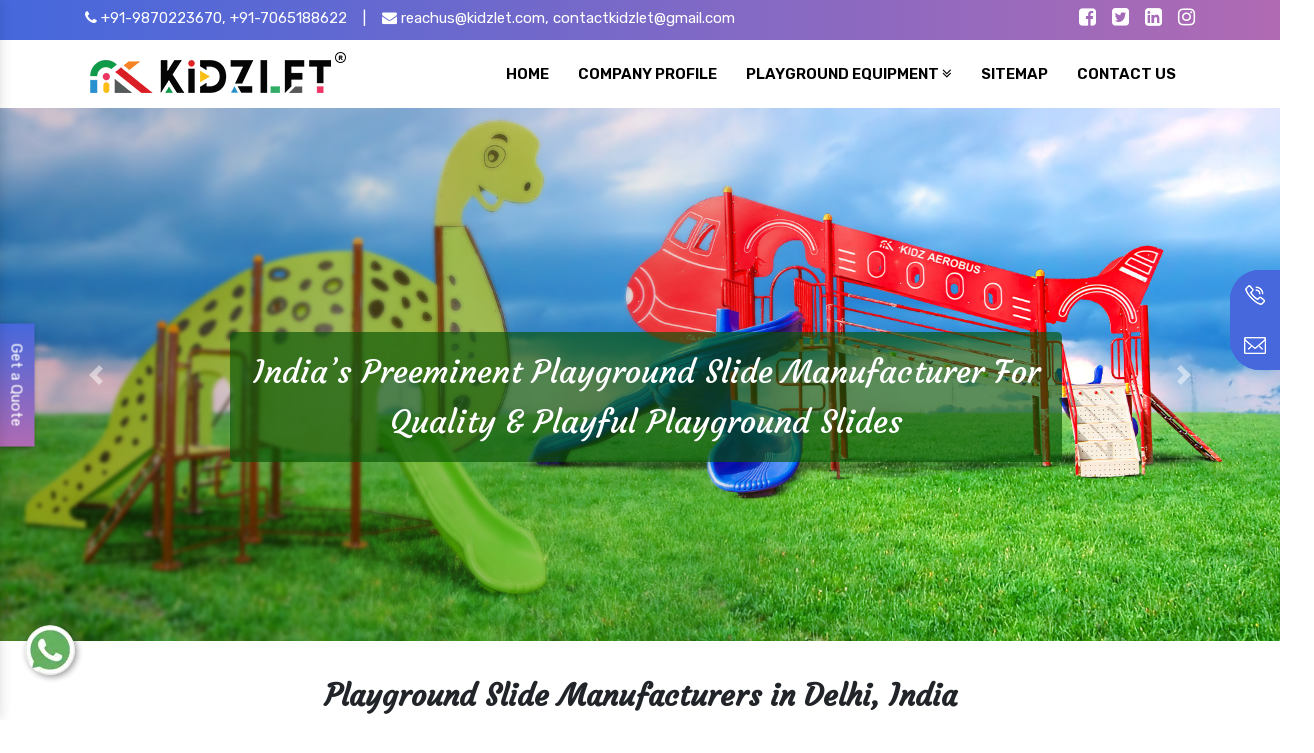

--- FILE ---
content_type: text/html; charset=UTF-8
request_url: https://www.slidesandswing.com/faridabad/
body_size: 17285
content:

    <!-- header start here -->
	<!doctype html>
<html lang="en">
   <head>
      <base href="https://www.slidesandswing.com/">
      <meta charset="utf-8">
      <meta http-equiv="x-ua-compatible" content="ie=edge">
      <meta name="viewport" content="width=device-width, initial-scale=1">
      <title>Playground Slide Manufacturers In Faridabad, Swing, Multiplay Slide</title>
      <meta name="description" content="Kidzlet is trusted Playground Slide Manufacturers in Faridabad. A famous suppliers and exporters offer Swing, Multiplay Slide, HDPE Play System, Spring Rider in Faridabad">
      <meta name="keywords" content="Playground Slide Manufacturers In Faridabad, Swing Suppliers In Faridabad, Multiplay Slide Exporters, HDPE Play System In Faridabad, Spring Rider In Faridabad, HDPE Playground Equipment In Faridabad, HDPE Outdoor Playground Equipment In Faridabad">
      <link rel="canonical" href="https://www.slidesandswing.com/faridabad/">
      <meta name="google-site-verification" content="__mtjyjWrxSMJhlcQW0iwnC_rKeDQTqL1RN6eSmJisQ">
      <meta name="ROBOTS" content="index, follow">
      <meta name="googlebot" content="index, follow">
      <meta name="bingbot" content="index, follow">
      <meta name="address" content="Plot No. 111, Udyog Vihar Extension Ecotech-2, Greater Noida, Dist. Gautam Budh Nagar. U.P. Pin:201306">
      <meta name="copyright" content="Plot No. 111, Udyog Vihar Extension Ecotech-2, Greater Noida, Dist. Gautam Budh Nagar. U.P. Pin:201306 - Playground Slide Manufacturers In Faridabad, Swing, Multiplay Slide">
      <meta name="distribution" content="global">
      <meta name="language" content="english">
      <meta name="rating" content="general">
      <meta name="subject" content="Playground Slide Manufacturers In Faridabad, Swing, Multiplay Slide">
      <meta name="robots" content="ALL" >
      <meta name="revisit-after" content="1 days" >
      <meta name="generator" content="https://www.slidesandswing.com/">
      <meta name="author" content="Kidzlet Play Structures Pvt. Ltd.">
      <meta name="og:type" content="website" >
      <meta name="og:title" content="Playground Slide Manufacturers In Faridabad, Swing, Multiplay Slide">
      <meta name="og:image" content="https://www.slidesandswing.com/Admin/img/16884550731651293862kidzlet-play-structures-pvt-ltd-logo.webp" >
      <meta name="og:site_name" content="Kidzlet Play Structures Pvt. Ltd.">
      <meta name="og:description" content="Kidzlet is trusted Playground Slide Manufacturers in Faridabad. A famous suppliers and exporters offer Swing, Multiplay Slide, HDPE Play System, Spring Rider in Faridabad">
      <meta name="twitter:card" content="summary">
      <meta name="twitter:desc" content="Kidzlet is trusted Playground Slide Manufacturers in Faridabad. A famous suppliers and exporters offer Swing, Multiplay Slide, HDPE Play System, Spring Rider in Faridabad">
      <meta name="twitter:title" content="Playground Slide Manufacturers In Faridabad, Swing, Multiplay Slide">
      <meta name="abstract" content="Playground Slide Manufacturers In Faridabad, Swing, Multiplay Slide">
      <meta name="Classification" content="Kidzlet is trusted Playground Slide Manufacturers in Faridabad. A famous suppliers and exporters offer Swing, Multiplay Slide, HDPE Play System, Spring Rider in Faridabad">
      <meta name="dc.source" content="https://www.slidesandswing.com/">
      <meta name="dc.title" content="Playground Slide Manufacturers In Faridabad, Swing, Multiplay Slide">
      <meta name="dc.keywords" content="Playground Slide Manufacturers In Faridabad, Swing Suppliers In Faridabad, Multiplay Slide Exporters, HDPE Play System In Faridabad, Spring Rider In Faridabad, HDPE Playground Equipment In Faridabad, HDPE Outdoor Playground Equipment In Faridabad">
      <meta name="dc.subject" content="Playground Slide Manufacturers In Faridabad, Swing, Multiplay Slide">
      <meta name="dc.description" content="Kidzlet is trusted Playground Slide Manufacturers in Faridabad. A famous suppliers and exporters offer Swing, Multiplay Slide, HDPE Play System, Spring Rider in Faridabad">
      <link rel="stylesheet" href="https://cdn.jsdelivr.net/npm/bootstrap@4.1.3/dist/css/bootstrap.min.css">
      <link rel="stylesheet" href="https://cdnjs.cloudflare.com/ajax/libs/font-awesome/4.7.0/css/font-awesome.min.css">
      <link rel="stylesheet" href="https://webclickindia.co.in/smtp/css/mail.css">
      <link rel="stylesheet" href="style.css">
      <link rel="shortcut icon" type="image/x-icon" href="img/favicon.ico">
      <!-- Global site tag (gtag.js) - Google Analytics -->
      <script async src="https://www.googletagmanager.com/gtag/js?id=G-T54V739FW8"></script>
      <script>
         window.dataLayer = window.dataLayer || [];
         function gtag(){dataLayer.push(arguments);}
         gtag('js', new Date());
         
         gtag('config', 'G-T54V739FW8');
      </script>
      <!--Product Schema-->
                              <!--END-->
      <script type="application/ld+json">
         {
           "@context": "https://schema.org",
           "@type": "Organization",
           "name": "Playground Slide Manufacturers - Kidzlet Play Structures Pvt. Ltd.",
           "alternateName": "Kidzlet",
           "url": "https://www.slidesandswing.com",
           "logo": "https://www.slidesandswing.com/Admin/img/1651293862kidzlet-play-structures-pvt-ltd-logo.png",
           "sameAs": [
             "https://www.facebook.com/KidzletPlayEquipment",
             "https://twitter.com/Kidzletplay",
             "https://www.linkedin.com/company/kidzlet-play-structures-private-limited/",
             "https://www.instagram.com/kidzlet/?hl=en"
           ]
         }
      </script>
      <script type="application/ld+json">
         {
           "@context": "https://schema.org",
           "@type": "LocalBusiness",
           "name": "Playground Slide Manufacturers - Kidzlet Play Structures Pvt. Ltd.",
           "image": "https://www.slidesandswing.com/Admin/img/1651293862kidzlet-play-structures-pvt-ltd-logo.png",
           "@id": "",
           "url": "https://www.slidesandswing.com/",
           "telephone": "+91-9870223670",
           "priceRange": "Ask For Price",
           "address": {
             "@type": "PostalAddress",
             "streetAddress": "Plot No. 111, Udyog Vihar Extension Ecotech-2, Greater Noida, Dist. Gautam Budh Nagar. U.P.",
             "addressLocality": "Greater Noida",
             "postalCode": "201306",
             "addressCountry": "IN"
           },
           "geo": {
             "@type": "GeoCoordinates",
             "latitude": 28.4949354,
             "longitude": 77.4945979
           },
           "openingHoursSpecification": {
             "@type": "OpeningHoursSpecification",
             "dayOfWeek": [
               "Monday",
               "Tuesday",
               "Wednesday",
               "Thursday",
               "Friday",
               "Saturday",
               "Sunday"
             ],
             "opens": "09:00",
             "closes": "19:00"
         },
           "sameAs": [
             "https://www.facebook.com/KidzletPlayEquipment/",
             "https://twitter.com/Kidzletplay",
             "https://www.instagram.com/kidzlet/?hl=en",
             "https://www.youtube.com/channel/UCXbf110NI5Juexf8Fnodo0A/videos",
             "https://www.linkedin.com/public-profile/in/kidzlet-play-structures-pvt-ltd-31417b173/",
             "https://in.pinterest.com/kidzlets/"
           ] 
         }
      </script>
      
      <script type="application/ld+json">
{
  "@context": "https://schema.org",
  "@type": "FAQPage",
  "mainEntity": [{
    "@type": "Question",
    "name": "What Kidzlet Is Counted Among The Most Eminent Playground Equipment Manufacturers?",
    "acceptedAnswer": {
      "@type": "Answer",
      "text": "At Kidzlet Play Structures Pvt. Ltd., we believe in offering high-quality, custom and cost-effective playground equipment well-suited to every unique need. Our wide range of playground equipment comes in unique strength, styles and shapes that match every interest and preference. Consistent quality and convenience in delivery are two main reasons why our customers always stay loyal to us. Custom playground solutions the another reason why we are the first and foremost choice over other playground equipment manufacturers and suppliers in India."
    }
  },{
    "@type": "Question",
    "name": "What Are The Most Popular Playground Equipment You Have?",
    "acceptedAnswer": {
      "@type": "Answer",
      "text": "We have a wide range of indoor and outdoor playground equipment for any play space. Whether you are reinstalling playground slides or looking to add multiplay stations to your playspace, we have you covered. Here is a list of our most popular playground equipment which has already been backed by our clients across India:

Multiplay station
Playground slide
Merry-go-round
Rope Play
Open Gym Equipment
Club House Playzone
Climb N Swing Playcentre
HDPE Playground Equipment
Themed playground accessories"
    }
  },{
    "@type": "Question",
    "name": "Do You Test The Soil Before Installing The Playground Slide?",
    "acceptedAnswer": {
      "@type": "Answer",
      "text": "Yes, we are the ones who test the soil before installing the Playground Slide. We take safety as our foremost priority. We check the site to avoid any risk. The soil testing is necessary to check whether it has the quality to withstand the weight of the Playground Slide. After analyzing the soil, we can understand its status and install the Playground Slides accordingly."
    }
  },{
    "@type": "Question",
    "name": "Is Your Playground Slide Safe For Use In Any State?",
    "acceptedAnswer": {
      "@type": "Answer",
      "text": "Yes, all our equipment is capable of meeting every standard. So it is safe to use in your state. All the equipment meets or exceeds the national guidelines. So feel free to buy them without thinking about anything."
    }
  },{
    "@type": "Question",
    "name": "Can you build custom playground equipment?",
    "acceptedAnswer": {
      "@type": "Answer",
      "text": "At &nbsp;Kidzlet Play Structures Pvt. Ltd. Our speciality is designing and building custom playground equipment that caters to the unique interests and needs of our clients while staying within budget. We are a well-equipped playground equipment manufacturers that specialises in engineering high-performance and quality playground equipment and accessories using modern technology."
    }
  },{
    "@type": "Question",
    "name": "Do you offer Playground Equipment Installation Services?",
    "acceptedAnswer": {
      "@type": "Answer",
      "text": "Undoubtedly yes, we offer end-to-end services. We are more than just a playground equipment manufacturing company based in Noida. Our complete range of services includes playground equipment design and engineering, supply, installation, and safety inspection all while staying within budget."
    }
  },{
    "@type": "Question",
    "name": "Where Do You Supply Your Playground Equipment?",
    "acceptedAnswer": {
      "@type": "Answer",
      "text": "We supply our complete range of playground equipment throughout India. We also provide installation and maintenance services."
    }
  }]
}
</script>
         </head>
   <body>
      <main>
       	<div class="top-header py-1">
   <div class="container">
      <div class="row">
         <div class="col-xl-8 col-xl-8 col-md-8 col-sm-12 col-xs-12 email-id-top">
            <ul>
               <li class="list-inline-item"><a href="tel:+91-9870223670 " class="text-white hide" title="+91-9870223670"><i class="fa fa-phone" aria-hidden="true"></i> +91-9870223670,</a> <a href="tel:+91-7065188622 " class="text-white hide" title="+91-7065188622">+91-7065188622</a></li>
               <li class="list-inline-item text-white">|</li>
               <li class="list-inline-item"><a href="mailto:reachus@kidzlet.com " class="text-white" title="reachus@kidzlet.com"><i class="fa fa-envelope" aria-hidden="true"></i>  reachus@kidzlet.com,</a> <a href="mailto:contactkidzlet@gmail.com " class="text-white" title="contactkidzlet@gmail.com">contactkidzlet@gmail.com</a></li>
            </ul>
         </div>
         <div class="col-xl-4 col-xl-4 col-md-4 col-sm-12 col-xs-12 social_media">
            <ul class="float-right">
               <li class="list-inline-item"><a href="https://www.facebook.com/Kidzlet-Play-Safe-721391071397770/" title="Connect with us on Facebook" target="_blank" class="text-white" aria-label="Kidzlet Facebook"><i class="fa fa-facebook-square" aria-hidden="true"></i></a></li>
               <li class="list-inline-item"><a href="https://twitter.com/Kidzletplay" aria-label="Kidzlet Twitter" title="Follow us on Twitter"  target="_blank" class="text-white"><i class="fa fa-twitter-square"  aria-hidden="true"></i></a></li>
               <li class="list-inline-item"><a href="https://www.linkedin.com/company/kidzlet-play-structures-private-limited/"  target="_blank" title="Connect with us on Linkedin" class="text-white" aria-label="Kidzlet Linkedin" ><i class="fa fa-linkedin-square" aria-hidden="true"></i></a></li>
               <li class="list-inline-item">
                  <a href="https://www.instagram.com/kidzlet/?hl=en"  target="_blank" aria-label="Kidzlet Instagram" title="Follow us on Instagram" class="text-white"><i class="fa fa-instagram" aria-hidden="true"></i></a>
               </li>
            </ul>
         </div>
      </div>
   </div>
</div>
<!-- Header -->
<header class="py-2">
   <div class="container">
      <div class="row">
         <div class="col-xl-4 col-lg-4 col-md-4 col-sm-12 col-xs-12 header_logo align-self-center">
            <a href="https://www.slidesandswing.com/"><img src="https://www.slidesandswing.com/Admin/img/16884550731651293862kidzlet-play-structures-pvt-ltd-logo.webp" aria-label="Kidzlet"  alt="Kidzlet" title="Kidzlet" class="img-fluid"></a>
         </div>
         <div class="col-xl-8 col-lg-8 col-md-8 col-sm-12 col-xs-12 navigation align-self-center">
            <div class="navbar-area">
               <div class="fennec-nav">
                  <nav class="navbar navbar-expand-md navbar-light p-0 cl-effect-5 float-right">
                     <div class="collapse navbar-collapse mean-menu" id="navbarSupportedContent" style="display: block;">
                        <ul class="navbar-nav">
                           <li class="nav-item"><a href="https://www.slidesandswing.com/" class="nav-link"><span data-hover="Home"> Home </span></a></li>
                           <li class="nav-item"><a target="_blank" href="https://www.kidzlet.com/company-profile.html" class="nav-link"><span data-hover="Company Profile"> Company Profile </span></a></li>
                                                      <li class="nav-item">
                              <a href="https://www.slidesandswing.com/faridabad/playground-equipment.html" class="nav-link"><span data-hover="Playground Equipment"> Playground Equipment</span> <i class="fa fa-angle-double-down" aria-hidden="true"></i> </a>
                              <ul class="dropdown-menu">
                                                                  <li class="nav-item"><a href="https://www.slidesandswing.com/faridabad/open-gym-equipment.html" class="nav-link"><i class="fa fa-angle-double-right" aria-hidden="true"></i> Open Gym Equipment</a></li>
                                                                  <li class="nav-item"><a href="https://www.slidesandswing.com/faridabad/outdoor-fitness-equipment.html" class="nav-link"><i class="fa fa-angle-double-right" aria-hidden="true"></i> Outdoor Fitness Equipment</a></li>
                                                                  <li class="nav-item"><a href="https://www.slidesandswing.com/faridabad/open-park-exercise-equipment.html" class="nav-link"><i class="fa fa-angle-double-right" aria-hidden="true"></i> Open Park Exercise Equipment</a></li>
                                                                  <li class="nav-item"><a href="https://www.slidesandswing.com/faridabad/outdoor-playground-equipment.html" class="nav-link"><i class="fa fa-angle-double-right" aria-hidden="true"></i> Outdoor Playground Equipment</a></li>
                                                                  <li class="nav-item"><a href="https://www.slidesandswing.com/faridabad/kids-outdoor-multiplay-equipment.html" class="nav-link"><i class="fa fa-angle-double-right" aria-hidden="true"></i> Kids Outdoor Multiplay Equipment</a></li>
                                                                  <li class="nav-item"><a href="https://www.slidesandswing.com/faridabad/kids-multi-action-play-system.html" class="nav-link"><i class="fa fa-angle-double-right" aria-hidden="true"></i> Kids Multi Action Play System</a></li>
                                                                  <li class="nav-item"><a href="https://www.slidesandswing.com/faridabad/outdoor-multiplay-system.html" class="nav-link"><i class="fa fa-angle-double-right" aria-hidden="true"></i> Outdoor Multiplay System</a></li>
                                                                  <li class="nav-item"><a href="https://www.slidesandswing.com/faridabad/playground-multiplay-slide.html" class="nav-link"><i class="fa fa-angle-double-right" aria-hidden="true"></i> Playground Multiplay Slide</a></li>
                                                                  <li class="nav-item"><a href="https://www.slidesandswing.com/faridabad/children-multiplay-system.html" class="nav-link"><i class="fa fa-angle-double-right" aria-hidden="true"></i> Children Multiplay System</a></li>
                                                                  <li class="nav-item"><a href="https://www.slidesandswing.com/faridabad/garden-multiplay-system.html" class="nav-link"><i class="fa fa-angle-double-right" aria-hidden="true"></i> Garden Multiplay System</a></li>
                                                                  <li class="nav-item"><a href="https://www.slidesandswing.com/faridabad/kids-climber.html" class="nav-link"><i class="fa fa-angle-double-right" aria-hidden="true"></i> Kids Climber</a></li>
                                                                  <li class="nav-item"><a href="https://www.slidesandswing.com/faridabad/kids-climbing-equipment.html" class="nav-link"><i class="fa fa-angle-double-right" aria-hidden="true"></i> Kids Climbing Equipment</a></li>
                                                                  <li class="nav-item"><a href="https://www.slidesandswing.com/faridabad/kids-garden-equipment.html" class="nav-link"><i class="fa fa-angle-double-right" aria-hidden="true"></i> Kids Garden Equipment</a></li>
                                                                  <li class="nav-item"><a href="https://www.slidesandswing.com/faridabad/kids-net-climber.html" class="nav-link"><i class="fa fa-angle-double-right" aria-hidden="true"></i> Kids Net Climber</a></li>
                                                                  <li class="nav-item"><a href="https://www.slidesandswing.com/faridabad/play-system.html" class="nav-link"><i class="fa fa-angle-double-right" aria-hidden="true"></i> Play System</a></li>
                                                                  <li class="nav-item"><a href="https://www.slidesandswing.com/faridabad/rope-play.html" class="nav-link"><i class="fa fa-angle-double-right" aria-hidden="true"></i> Rope Play</a></li>
                                                                  <li class="nav-item"><a href="https://www.slidesandswing.com/faridabad/playground-slide.html" class="nav-link"><i class="fa fa-angle-double-right" aria-hidden="true"></i> Playground Slide</a></li>
                                                                  <li class="nav-item"><a href="https://www.slidesandswing.com/faridabad/merry-go-round.html" class="nav-link"><i class="fa fa-angle-double-right" aria-hidden="true"></i> Merry Go Round</a></li>
                                                                  <li class="nav-item"><a href="https://www.slidesandswing.com/faridabad/see-saw.html" class="nav-link"><i class="fa fa-angle-double-right" aria-hidden="true"></i> See Saw</a></li>
                                                                  <li class="nav-item"><a href="https://www.slidesandswing.com/faridabad/swing.html" class="nav-link"><i class="fa fa-angle-double-right" aria-hidden="true"></i> Swing</a></li>
                                                                  <li class="nav-item"><a href="https://www.slidesandswing.com/faridabad/climber.html" class="nav-link"><i class="fa fa-angle-double-right" aria-hidden="true"></i> Climber</a></li>
                                                                  <li class="nav-item"><a href="https://www.slidesandswing.com/faridabad/spring-rider.html" class="nav-link"><i class="fa fa-angle-double-right" aria-hidden="true"></i> Spring Rider</a></li>
                                                                  <li class="nav-item"><a href="https://www.slidesandswing.com/faridabad/fitness-equipment.html" class="nav-link"><i class="fa fa-angle-double-right" aria-hidden="true"></i> Fitness Equipment</a></li>
                                                                  <li class="nav-item"><a href="https://www.slidesandswing.com/faridabad/flooring.html" class="nav-link"><i class="fa fa-angle-double-right" aria-hidden="true"></i> Flooring</a></li>
                                                                  <li class="nav-item"><a href="https://www.slidesandswing.com/faridabad/iron-bench.html" class="nav-link"><i class="fa fa-angle-double-right" aria-hidden="true"></i> Iron Bench</a></li>
                                                                  <li class="nav-item"><a href="https://www.slidesandswing.com/faridabad/jumbo-playcentre.html" class="nav-link"><i class="fa fa-angle-double-right" aria-hidden="true"></i> Jumbo Playcentre</a></li>
                                                                  <li class="nav-item"><a href="https://www.slidesandswing.com/faridabad/jungle-rumble-playzone.html" class="nav-link"><i class="fa fa-angle-double-right" aria-hidden="true"></i> Jungle Rumble Playzone</a></li>
                                                                  <li class="nav-item"><a href="https://www.slidesandswing.com/faridabad/kiddie-land-playcentre.html" class="nav-link"><i class="fa fa-angle-double-right" aria-hidden="true"></i> Kiddie Land Playcentre</a></li>
                                                                  <li class="nav-item"><a href="https://www.slidesandswing.com/faridabad/open-air-gym-equipment.html" class="nav-link"><i class="fa fa-angle-double-right" aria-hidden="true"></i> Open Air Gym Equipment</a></li>
                                                                  <li class="nav-item"><a href="https://www.slidesandswing.com/faridabad/open-gym-cycle.html" class="nav-link"><i class="fa fa-angle-double-right" aria-hidden="true"></i> Open Gym Cycle</a></li>
                                                                  <li class="nav-item"><a href="https://www.slidesandswing.com/faridabad/open-gym-machine.html" class="nav-link"><i class="fa fa-angle-double-right" aria-hidden="true"></i> Open Gym Machine</a></li>
                                                                  <li class="nav-item"><a href="https://www.slidesandswing.com/faridabad/open-park-gym-equipment.html" class="nav-link"><i class="fa fa-angle-double-right" aria-hidden="true"></i> Open Park Gym Equipment</a></li>
                                                                  <li class="nav-item"><a href="https://www.slidesandswing.com/faridabad/outdoor-gym-equipment.html" class="nav-link"><i class="fa fa-angle-double-right" aria-hidden="true"></i> Outdoor Gym Equipment</a></li>
                                                                  <li class="nav-item"><a href="https://www.slidesandswing.com/faridabad/kids-indoor-play-equipment.html" class="nav-link"><i class="fa fa-angle-double-right" aria-hidden="true"></i> Kids Indoor Play Equipment</a></li>
                                                                  <li class="nav-item"><a href="https://www.slidesandswing.com/faridabad/kids-outdoor-equipment.html" class="nav-link"><i class="fa fa-angle-double-right" aria-hidden="true"></i> Kids Outdoor Equipment</a></li>
                                                                  <li class="nav-item"><a href="https://www.slidesandswing.com/faridabad/kids-outdoor-playground-set.html" class="nav-link"><i class="fa fa-angle-double-right" aria-hidden="true"></i> Kids Outdoor Playground Set</a></li>
                                                                  <li class="nav-item"><a href="https://www.slidesandswing.com/faridabad/outdoor-play-structure.html" class="nav-link"><i class="fa fa-angle-double-right" aria-hidden="true"></i> Outdoor Play Structure</a></li>
                                                                  <li class="nav-item"><a href="https://www.slidesandswing.com/faridabad/playground-equipment-slide.html" class="nav-link"><i class="fa fa-angle-double-right" aria-hidden="true"></i> Playground Equipment Slide</a></li>
                                                                  <li class="nav-item"><a href="https://www.slidesandswing.com/faridabad/special-needs-playground-equipment.html" class="nav-link"><i class="fa fa-angle-double-right" aria-hidden="true"></i> Special Needs Playground Equipment</a></li>
                                                                  <li class="nav-item"><a href="https://www.slidesandswing.com/faridabad/inclusive-playground-equipment.html" class="nav-link"><i class="fa fa-angle-double-right" aria-hidden="true"></i> Inclusive Playground Equipment</a></li>
                                                                  <li class="nav-item"><a href="https://www.slidesandswing.com/faridabad/hdpe-play-system.html" class="nav-link"><i class="fa fa-angle-double-right" aria-hidden="true"></i> HDPE Play System</a></li>
                                                                  <li class="nav-item"><a href="https://www.slidesandswing.com/faridabad/hdpe-playground-equipment.html" class="nav-link"><i class="fa fa-angle-double-right" aria-hidden="true"></i> HDPE Playground Equipment</a></li>
                                                                  <li class="nav-item"><a href="https://www.slidesandswing.com/faridabad/hdpe-outdoor-playground-equipment.html" class="nav-link"><i class="fa fa-angle-double-right" aria-hidden="true"></i> HDPE Outdoor Playground Equipment</a></li>
                                                               </ul>
                           </li>
                                                      <li class="nav-item"><a href="https://www.slidesandswing.com/sitemap.html" class="nav-link"><span data-hover="Sitemap"> Sitemap </span> </a></li>
                           <li class="nav-item"><a href="https://www.slidesandswing.com/contact-us.html" class="nav-link"><span data-hover="Contact Us"> Contact Us </span>  </a></li>
                        </ul>
                     </div>
                  </nav>
               </div>
            </div>
            <nav class="navbar navbar-expand-md navbar-light mobile-menu">
               <button class="ma5menu__toggle" type="button">
               <span class="ma5menu__icon-toggle"></span> <span class="ma5menu__sr-only">Menu</span>
               </button>
               <div style="display: none;">
                  <ul class="site-menu">
                     <li><a href="https://www.slidesandswing.com/" title="Home">Home</a></li>
                     <li><a target="_blank" href="https://www.kidzlet.com/company-profile.html"  title="Company Profile">Company Profile</a></li>
                                          <li>
                        <a href="https://www.slidesandswing.com/faridabad/playground-equipment.html" title="Playground Equipment">Playground Equipment</a>
                        <ul>
                                                      <li>
                              <a href="https://www.slidesandswing.com/faridabad/open-gym-equipment.html">
                              Open Gym Equipment</a>
                           </li>
                                                      <li>
                              <a href="https://www.slidesandswing.com/faridabad/outdoor-fitness-equipment.html">
                              Outdoor Fitness Equipment</a>
                           </li>
                                                      <li>
                              <a href="https://www.slidesandswing.com/faridabad/open-park-exercise-equipment.html">
                              Open Park Exercise Equipment</a>
                           </li>
                                                      <li>
                              <a href="https://www.slidesandswing.com/faridabad/outdoor-playground-equipment.html">
                              Outdoor Playground Equipment</a>
                           </li>
                                                      <li>
                              <a href="https://www.slidesandswing.com/faridabad/kids-outdoor-multiplay-equipment.html">
                              Kids Outdoor Multiplay Equipment</a>
                           </li>
                                                      <li>
                              <a href="https://www.slidesandswing.com/faridabad/kids-multi-action-play-system.html">
                              Kids Multi Action Play System</a>
                           </li>
                                                      <li>
                              <a href="https://www.slidesandswing.com/faridabad/outdoor-multiplay-system.html">
                              Outdoor Multiplay System</a>
                           </li>
                                                      <li>
                              <a href="https://www.slidesandswing.com/faridabad/playground-multiplay-slide.html">
                              Playground Multiplay Slide</a>
                           </li>
                                                      <li>
                              <a href="https://www.slidesandswing.com/faridabad/children-multiplay-system.html">
                              Children Multiplay System</a>
                           </li>
                                                      <li>
                              <a href="https://www.slidesandswing.com/faridabad/garden-multiplay-system.html">
                              Garden Multiplay System</a>
                           </li>
                                                      <li>
                              <a href="https://www.slidesandswing.com/faridabad/kids-climber.html">
                              Kids Climber</a>
                           </li>
                                                      <li>
                              <a href="https://www.slidesandswing.com/faridabad/kids-climbing-equipment.html">
                              Kids Climbing Equipment</a>
                           </li>
                                                      <li>
                              <a href="https://www.slidesandswing.com/faridabad/kids-garden-equipment.html">
                              Kids Garden Equipment</a>
                           </li>
                                                      <li>
                              <a href="https://www.slidesandswing.com/faridabad/kids-net-climber.html">
                              Kids Net Climber</a>
                           </li>
                                                      <li>
                              <a href="https://www.slidesandswing.com/faridabad/play-system.html">
                              Play System</a>
                           </li>
                                                      <li>
                              <a href="https://www.slidesandswing.com/faridabad/rope-play.html">
                              Rope Play</a>
                           </li>
                                                      <li>
                              <a href="https://www.slidesandswing.com/faridabad/playground-slide.html">
                              Playground Slide</a>
                           </li>
                                                      <li>
                              <a href="https://www.slidesandswing.com/faridabad/merry-go-round.html">
                              Merry Go Round</a>
                           </li>
                                                      <li>
                              <a href="https://www.slidesandswing.com/faridabad/see-saw.html">
                              See Saw</a>
                           </li>
                                                      <li>
                              <a href="https://www.slidesandswing.com/faridabad/swing.html">
                              Swing</a>
                           </li>
                                                      <li>
                              <a href="https://www.slidesandswing.com/faridabad/climber.html">
                              Climber</a>
                           </li>
                                                      <li>
                              <a href="https://www.slidesandswing.com/faridabad/spring-rider.html">
                              Spring Rider</a>
                           </li>
                                                      <li>
                              <a href="https://www.slidesandswing.com/faridabad/fitness-equipment.html">
                              Fitness Equipment</a>
                           </li>
                                                      <li>
                              <a href="https://www.slidesandswing.com/faridabad/flooring.html">
                              Flooring</a>
                           </li>
                                                      <li>
                              <a href="https://www.slidesandswing.com/faridabad/iron-bench.html">
                              Iron Bench</a>
                           </li>
                                                      <li>
                              <a href="https://www.slidesandswing.com/faridabad/jumbo-playcentre.html">
                              Jumbo Playcentre</a>
                           </li>
                                                      <li>
                              <a href="https://www.slidesandswing.com/faridabad/jungle-rumble-playzone.html">
                              Jungle Rumble Playzone</a>
                           </li>
                                                      <li>
                              <a href="https://www.slidesandswing.com/faridabad/kiddie-land-playcentre.html">
                              Kiddie Land Playcentre</a>
                           </li>
                                                      <li>
                              <a href="https://www.slidesandswing.com/faridabad/open-air-gym-equipment.html">
                              Open Air Gym Equipment</a>
                           </li>
                                                      <li>
                              <a href="https://www.slidesandswing.com/faridabad/open-gym-cycle.html">
                              Open Gym Cycle</a>
                           </li>
                                                      <li>
                              <a href="https://www.slidesandswing.com/faridabad/open-gym-machine.html">
                              Open Gym Machine</a>
                           </li>
                                                      <li>
                              <a href="https://www.slidesandswing.com/faridabad/open-park-gym-equipment.html">
                              Open Park Gym Equipment</a>
                           </li>
                                                      <li>
                              <a href="https://www.slidesandswing.com/faridabad/outdoor-gym-equipment.html">
                              Outdoor Gym Equipment</a>
                           </li>
                                                      <li>
                              <a href="https://www.slidesandswing.com/faridabad/kids-indoor-play-equipment.html">
                              Kids Indoor Play Equipment</a>
                           </li>
                                                      <li>
                              <a href="https://www.slidesandswing.com/faridabad/kids-outdoor-equipment.html">
                              Kids Outdoor Equipment</a>
                           </li>
                                                      <li>
                              <a href="https://www.slidesandswing.com/faridabad/kids-outdoor-playground-set.html">
                              Kids Outdoor Playground Set</a>
                           </li>
                                                      <li>
                              <a href="https://www.slidesandswing.com/faridabad/outdoor-play-structure.html">
                              Outdoor Play Structure</a>
                           </li>
                                                      <li>
                              <a href="https://www.slidesandswing.com/faridabad/playground-equipment-slide.html">
                              Playground Equipment Slide</a>
                           </li>
                                                      <li>
                              <a href="https://www.slidesandswing.com/faridabad/special-needs-playground-equipment.html">
                              Special Needs Playground Equipment</a>
                           </li>
                                                      <li>
                              <a href="https://www.slidesandswing.com/faridabad/inclusive-playground-equipment.html">
                              Inclusive Playground Equipment</a>
                           </li>
                                                      <li>
                              <a href="https://www.slidesandswing.com/faridabad/hdpe-play-system.html">
                              HDPE Play System</a>
                           </li>
                                                      <li>
                              <a href="https://www.slidesandswing.com/faridabad/hdpe-playground-equipment.html">
                              HDPE Playground Equipment</a>
                           </li>
                                                      <li>
                              <a href="https://www.slidesandswing.com/faridabad/hdpe-outdoor-playground-equipment.html">
                              HDPE Outdoor Playground Equipment</a>
                           </li>
                                                   </ul>
                     </li>
                                          <li><a href="https://www.slidesandswing.com/sitemap.html" title="Sitemap">Sitemap</a></li>
                     <li><a href="https://www.slidesandswing.com/contact-us.html" title="Contact Us">Contact Us</a></li>
                  </ul>
                  <!-- source for mobile menu end -->
               </div>
            </nav>
         </div>
               </div>
   </div>
</header>	<!-- header end here -->
	  <div id="carouselExampleControls" class="carousel slide" data-ride="carousel">
   <div class="carousel-inner">
      <div class="carousel-item active">
         <img class="d-block w-100" src="https://www.slidesandswing.com/img/india-preeminent-playground-slide-manufacturer-for-quality-and-playful-playground-slides.jpg" alt="India’s Preeminent Playground Slide Manufacturer For Quality & Playful Playground Slides " title="India’s Preeminent Playground Slide Manufacturer For Quality & Playful Playground Slides ">
         <div class="slider-caption">
            <span class="text-white">India’s Preeminent Playground Slide Manufacturer For Quality & Playful
            Playground Slides </span>
         </div>
      </div>
      <div class="carousel-item ">
         <img class="d-block w-100" src="https://www.slidesandswing.com/img/aesthetic-and-quality-made-playground-equipment-right-from-the-manufacturer.jpg" alt="Aesthetic & Quality-made Playground Equipment Right From The Manufacturer" title="Aesthetic & Quality-made Playground Equipment Right From The Manufacturer">
         <div class="slider-caption">
            <span class="text-white">Aesthetic & Quality-made Playground Equipment Right From The Manufacturer
            </span>
         </div>
      </div>
      <div class="carousel-item ">
         <img class="d-block w-100" src="https://www.slidesandswing.com/img/1651301984outdoor-multiplay-system-manufacturers.webp"
            alt="Playground Swing" title="Playground Swing">
      </div>
      <div class="carousel-item">
         <img class="d-block w-100" src="https://www.slidesandswing.com/img/1651301994climber.webp" alt="Playground Multiplay Slide"
            title="Playground Multiplay Slide">
      </div>
      <div class="carousel-item">
         <img class="d-block w-100" src="https://www.slidesandswing.com/img/1651302020fitness.webp" alt="Kids Multi Action Play System"
            title="Kids Multi Action Play System">
      </div>
   </div>
   <a class="carousel-control-prev" href="#carouselExampleControls" role="button" data-slide="prev">
   <span class="carousel-control-prev-icon" aria-hidden="true"></span>
   <span class="sr-only">Previous</span>
   </a>
   <a class="carousel-control-next" href="#carouselExampleControls" role="button" data-slide="next">
   <span class="carousel-control-next-icon" aria-hidden="true"></span>
   <span class="sr-only">Next</span>
   </a>
</div>


<div class="top-section">

    <div class="container">
         
    <div class="row">
        <div class="col-md-12">
         <div class="red-sec-heading1">
              <h1 style="text-align:center">Playground Slide Manufacturers in Delhi, India</h1>

<p style="text-align:justify">Here at&nbsp;<strong>Kidzlet Play Structures Pvt. Ltd.</strong>,&nbsp;we believe in inspiring playtime. With extensive years of experience as one of the most eminent <strong><a href="https://www.slidesandswing.com/playground-slide.html" target="_blank" title="Playground Slide Manufacturers">Playground Slide Manufacturers</a> in Delhi,</strong>&nbsp;we engineer quality-made playground equipment well-suited to your needs and budget. Not just that, we supply fully custom-made and strength-built playground equipment to HDPE Play System to HDPE Outdoor Playground Equipment from Playground swings to Open gym equipment, to&nbsp;<a href="https://www.slidesandswing.com/hdpe-playground-equipment.html" target="_blank">HDPE playground equipment</a>&nbsp;across India, Munich, Krakow, Germany, Seville, France, Valencia.&nbsp;We, one of the renowned&nbsp;<strong>Playground Slide Suppliers&nbsp;in Greater Noida, Surajpur, India,</strong> specialize in designing and crafting innovative, safe, and durable slides for kids. Our products adhere to international safety standards, ensuring endless hours of fun for children. Explore our range of vibrant and exciting playground slides that promote physical activity and imaginative play.</p>
            </div>
        </div>
        
        <div class="col-md-12 pt-4">
         <div id="owl-demo" class="owl-carousel">
                                                                                                                                                                                                                                                                                    <div class="item m-1 text-center" id="13">
               <a href="https://www.slidesandswing.com/faridabad/kids-multi-action-play-system.html">
                  <div class="img-box-effects">
                     <div class="img-text">
                        <p class="text-uppercase font-weight-bold text-dark">Kids Multi Action Play System</p>
                     </div>
                     <img src="https://www.slidesandswing.com/Admin/img/products/16884571911651296757kids-multi-action-play-system.webp"
                        alt="Kids Multi Action Play System" title="Kids Multi Action Play System" width="274"
                        height="248" class="image-effect border">
                     <div class="overlay"></div>
                  </div>
               </a>
            </div>
                                                <div class="item m-1 text-center" id="14">
               <a href="https://www.slidesandswing.com/faridabad/outdoor-multiplay-system.html">
                  <div class="img-box-effects">
                     <div class="img-text">
                        <p class="text-uppercase font-weight-bold text-dark">Outdoor Multiplay System</p>
                     </div>
                     <img src="https://www.slidesandswing.com/Admin/img/products/1651296781outdoor-multiplay-system.webp"
                        alt="Outdoor Multiplay System" title="Outdoor Multiplay System" width="274"
                        height="248" class="image-effect border">
                     <div class="overlay"></div>
                  </div>
               </a>
            </div>
                                                <div class="item m-1 text-center" id="15">
               <a href="https://www.slidesandswing.com/faridabad/playground-multiplay-slide.html">
                  <div class="img-box-effects">
                     <div class="img-text">
                        <p class="text-uppercase font-weight-bold text-dark">Playground Multiplay Slide</p>
                     </div>
                     <img src="https://www.slidesandswing.com/Admin/img/products/1651296805playground-multiplay-slide.webp"
                        alt="Playground Multiplay Slide" title="Playground Multiplay Slide" width="274"
                        height="248" class="image-effect border">
                     <div class="overlay"></div>
                  </div>
               </a>
            </div>
                                                <div class="item m-1 text-center" id="16">
               <a href="https://www.slidesandswing.com/faridabad/children-multiplay-system.html">
                  <div class="img-box-effects">
                     <div class="img-text">
                        <p class="text-uppercase font-weight-bold text-dark">Children Multiplay System</p>
                     </div>
                     <img src="https://www.slidesandswing.com/Admin/img/products/1651296865children-multiplay-system.webp"
                        alt="Children Multiplay System" title="Children Multiplay System" width="274"
                        height="248" class="image-effect border">
                     <div class="overlay"></div>
                  </div>
               </a>
            </div>
                                                <div class="item m-1 text-center" id="17">
               <a href="https://www.slidesandswing.com/faridabad/garden-multiplay-system.html">
                  <div class="img-box-effects">
                     <div class="img-text">
                        <p class="text-uppercase font-weight-bold text-dark">Garden Multiplay System</p>
                     </div>
                     <img src="https://www.slidesandswing.com/Admin/img/products/1651296884garden-multiplay-system.webp"
                        alt="Garden Multiplay System" title="Garden Multiplay System" width="274"
                        height="248" class="image-effect border">
                     <div class="overlay"></div>
                  </div>
               </a>
            </div>
                                                <div class="item m-1 text-center" id="18">
               <a href="https://www.slidesandswing.com/faridabad/kids-climber.html">
                  <div class="img-box-effects">
                     <div class="img-text">
                        <p class="text-uppercase font-weight-bold text-dark">Kids Climber</p>
                     </div>
                     <img src="https://www.slidesandswing.com/Admin/img/products/1651296932kids-climber.webp"
                        alt="Kids Climber" title="Kids Climber" width="274"
                        height="248" class="image-effect border">
                     <div class="overlay"></div>
                  </div>
               </a>
            </div>
                                                <div class="item m-1 text-center" id="19">
               <a href="https://www.slidesandswing.com/faridabad/kids-climbing-equipment.html">
                  <div class="img-box-effects">
                     <div class="img-text">
                        <p class="text-uppercase font-weight-bold text-dark">Kids Climbing Equipment</p>
                     </div>
                     <img src="https://www.slidesandswing.com/Admin/img/products/1651296981kids-climbing-equipment.webp"
                        alt="Kids Climbing Equipment" title="Kids Climbing Equipment" width="274"
                        height="248" class="image-effect border">
                     <div class="overlay"></div>
                  </div>
               </a>
            </div>
                                                <div class="item m-1 text-center" id="20">
               <a href="https://www.slidesandswing.com/faridabad/kids-garden-equipment.html">
                  <div class="img-box-effects">
                     <div class="img-text">
                        <p class="text-uppercase font-weight-bold text-dark">Kids Garden Equipment</p>
                     </div>
                     <img src="https://www.slidesandswing.com/Admin/img/products/1651297055kids-garden-equipment.webp"
                        alt="Kids Garden Equipment" title="Kids Garden Equipment" width="274"
                        height="248" class="image-effect border">
                     <div class="overlay"></div>
                  </div>
               </a>
            </div>
                                                <div class="item m-1 text-center" id="21">
               <a href="https://www.slidesandswing.com/faridabad/kids-net-climber.html">
                  <div class="img-box-effects">
                     <div class="img-text">
                        <p class="text-uppercase font-weight-bold text-dark">Kids Net Climber</p>
                     </div>
                     <img src="https://www.slidesandswing.com/Admin/img/products/1651297131kids-net-climber.webp"
                        alt="Kids Net Climber" title="Kids Net Climber" width="274"
                        height="248" class="image-effect border">
                     <div class="overlay"></div>
                  </div>
               </a>
            </div>
                                                <div class="item m-1 text-center" id="22">
               <a href="https://www.slidesandswing.com/faridabad/play-system.html">
                  <div class="img-box-effects">
                     <div class="img-text">
                        <p class="text-uppercase font-weight-bold text-dark">Play System</p>
                     </div>
                     <img src="https://www.slidesandswing.com/Admin/img/products/1651297174play-system.webp"
                        alt="Play System" title="Play System" width="274"
                        height="248" class="image-effect border">
                     <div class="overlay"></div>
                  </div>
               </a>
            </div>
                                                <div class="item m-1 text-center" id="23">
               <a href="https://www.slidesandswing.com/faridabad/rope-play.html">
                  <div class="img-box-effects">
                     <div class="img-text">
                        <p class="text-uppercase font-weight-bold text-dark">Rope Play</p>
                     </div>
                     <img src="https://www.slidesandswing.com/Admin/img/products/1651297211rope-play.webp"
                        alt="Rope Play" title="Rope Play" width="274"
                        height="248" class="image-effect border">
                     <div class="overlay"></div>
                  </div>
               </a>
            </div>
                                                <div class="item m-1 text-center" id="24">
               <a href="https://www.slidesandswing.com/faridabad/playground-slide.html">
                  <div class="img-box-effects">
                     <div class="img-text">
                        <p class="text-uppercase font-weight-bold text-dark">Playground Slide</p>
                     </div>
                     <img src="https://www.slidesandswing.com/Admin/img/products/1651297234playground-slide.webp"
                        alt="Playground Slide" title="Playground Slide" width="274"
                        height="248" class="image-effect border">
                     <div class="overlay"></div>
                  </div>
               </a>
            </div>
                                                <div class="item m-1 text-center" id="25">
               <a href="https://www.slidesandswing.com/faridabad/merry-go-round.html">
                  <div class="img-box-effects">
                     <div class="img-text">
                        <p class="text-uppercase font-weight-bold text-dark">Merry Go Round</p>
                     </div>
                     <img src="https://www.slidesandswing.com/Admin/img/products/1651297270merry-go-round.webp"
                        alt="Merry Go Round" title="Merry Go Round" width="274"
                        height="248" class="image-effect border">
                     <div class="overlay"></div>
                  </div>
               </a>
            </div>
                                                <div class="item m-1 text-center" id="26">
               <a href="https://www.slidesandswing.com/faridabad/see-saw.html">
                  <div class="img-box-effects">
                     <div class="img-text">
                        <p class="text-uppercase font-weight-bold text-dark">See Saw</p>
                     </div>
                     <img src="https://www.slidesandswing.com/Admin/img/products/1651297348seesaw.webp"
                        alt="See Saw" title="See Saw" width="274"
                        height="248" class="image-effect border">
                     <div class="overlay"></div>
                  </div>
               </a>
            </div>
                                                <div class="item m-1 text-center" id="27">
               <a href="https://www.slidesandswing.com/faridabad/swing.html">
                  <div class="img-box-effects">
                     <div class="img-text">
                        <p class="text-uppercase font-weight-bold text-dark">Swing</p>
                     </div>
                     <img src="https://www.slidesandswing.com/Admin/img/products/1651297386swing.webp"
                        alt="Swing" title="Swing" width="274"
                        height="248" class="image-effect border">
                     <div class="overlay"></div>
                  </div>
               </a>
            </div>
                                                <div class="item m-1 text-center" id="28">
               <a href="https://www.slidesandswing.com/faridabad/climber.html">
                  <div class="img-box-effects">
                     <div class="img-text">
                        <p class="text-uppercase font-weight-bold text-dark">Climber</p>
                     </div>
                     <img src="https://www.slidesandswing.com/Admin/img/products/1651297410climber.webp"
                        alt="Climber" title="Climber" width="274"
                        height="248" class="image-effect border">
                     <div class="overlay"></div>
                  </div>
               </a>
            </div>
                                                <div class="item m-1 text-center" id="29">
               <a href="https://www.slidesandswing.com/faridabad/spring-rider.html">
                  <div class="img-box-effects">
                     <div class="img-text">
                        <p class="text-uppercase font-weight-bold text-dark">Spring Rider</p>
                     </div>
                     <img src="https://www.slidesandswing.com/Admin/img/products/1651297430spring-rider.webp"
                        alt="Spring Rider" title="Spring Rider" width="274"
                        height="248" class="image-effect border">
                     <div class="overlay"></div>
                  </div>
               </a>
            </div>
                                                <div class="item m-1 text-center" id="30">
               <a href="https://www.slidesandswing.com/faridabad/fitness-equipment.html">
                  <div class="img-box-effects">
                     <div class="img-text">
                        <p class="text-uppercase font-weight-bold text-dark">Fitness Equipment</p>
                     </div>
                     <img src="https://www.slidesandswing.com/Admin/img/products/1651297452fitness-equipment.webp"
                        alt="Fitness Equipment" title="Fitness Equipment" width="274"
                        height="248" class="image-effect border">
                     <div class="overlay"></div>
                  </div>
               </a>
            </div>
                                                <div class="item m-1 text-center" id="31">
               <a href="https://www.slidesandswing.com/faridabad/flooring.html">
                  <div class="img-box-effects">
                     <div class="img-text">
                        <p class="text-uppercase font-weight-bold text-dark">Flooring</p>
                     </div>
                     <img src="https://www.slidesandswing.com/Admin/img/products/1651297480flooring.webp"
                        alt="Flooring" title="Flooring" width="274"
                        height="248" class="image-effect border">
                     <div class="overlay"></div>
                  </div>
               </a>
            </div>
                                                <div class="item m-1 text-center" id="32">
               <a href="https://www.slidesandswing.com/faridabad/iron-bench.html">
                  <div class="img-box-effects">
                     <div class="img-text">
                        <p class="text-uppercase font-weight-bold text-dark">Iron Bench</p>
                     </div>
                     <img src="https://www.slidesandswing.com/Admin/img/products/1651297513iron-bench.webp"
                        alt="Iron Bench" title="Iron Bench" width="274"
                        height="248" class="image-effect border">
                     <div class="overlay"></div>
                  </div>
               </a>
            </div>
                                                <div class="item m-1 text-center" id="33">
               <a href="https://www.slidesandswing.com/faridabad/jumbo-playcentre.html">
                  <div class="img-box-effects">
                     <div class="img-text">
                        <p class="text-uppercase font-weight-bold text-dark">Jumbo Playcentre</p>
                     </div>
                     <img src="https://www.slidesandswing.com/Admin/img/products/1651297547jumbo-playcentre.webp"
                        alt="Jumbo Playcentre" title="Jumbo Playcentre" width="274"
                        height="248" class="image-effect border">
                     <div class="overlay"></div>
                  </div>
               </a>
            </div>
                                                <div class="item m-1 text-center" id="34">
               <a href="https://www.slidesandswing.com/faridabad/jungle-rumble-playzone.html">
                  <div class="img-box-effects">
                     <div class="img-text">
                        <p class="text-uppercase font-weight-bold text-dark">Jungle Rumble Playzone</p>
                     </div>
                     <img src="https://www.slidesandswing.com/Admin/img/products/1651297567jungle-rumble-playzone.webp"
                        alt="Jungle Rumble Playzone" title="Jungle Rumble Playzone" width="274"
                        height="248" class="image-effect border">
                     <div class="overlay"></div>
                  </div>
               </a>
            </div>
                                             </div>
        </div>
        
        
        </div>
    </div>

</div>    <section class="home-profile pb-2 pt-5">
   <div class="container">
      <div class="title-pack-close text-center">
         <span>Welcome To Kidzlet Play Structures Pvt. Ltd.</span>
      <h1>Top Playground Swing Manufacturers in Faridabad </h1>
      </div>
      <div class="row">
         <div class="col-xl-12 col-lg-12 col-md-12 col-sm-12 col-xs-12 about-content-side mt-4 align-self-center"> <p style="text-align:justify">Kidzlet Play Structures Pvt. Ltd. is one of the largest <strong>Playground Swing Manufacturers In Faridabad</strong>, who is specialized in designing, manufacturing and installing high-quality, adaptable and affordable equipment for residential and commercial settings. Within a few years, we have successfully installed HDPE Outdoor Playground Equipment in different corners and have earned excellent credibility in the playground industry for our unmatched quality and exceptional customer support.</p>

<p style="text-align:justify">We know that by caring about our products and clients&#39; expectations, we have made a difference in the domain and have possibly the best to offer Swing, Spring Rider, and HDPE Playground Equipment to <strong>HDPE Play System In Faridabad</strong>. We hold rich experience and expertise that we incorporate in designing, manufacturing and developing standard and custom products.</p>

<p style="text-align:justify">By catering to different playground requirements with the best range, we have built our reputation among <strong>Multiplay Slide Exporters and Suppliers In Faridabad</strong>. We have broad options at budget-friendly rates to meet your diverse demands. Drop your requirements or dial our number to discuss more.</p>
 </div>
      </div>
   </div>
</section>    <!-- Playground Slide three boxes -->





<section class="theme-park py-4 bg-light">
   <div class="container">
      <div class="row">
         <div class="col-xl-8 col-lg-8 col-md-8 col-sm-12 col-xs-12 content-part-theme align-self-center">
   
            <h2>Playground Swing Suppliers &amp; Exporters from India</h2>

<p style="text-align:justify"><strong>Kidzlet Play Structures Pvt. Ltd.</strong> is a renowned name among <strong>Playground <a href="https://www.slidesandswing.com/swing.html" target="_blank" title="Swing Manufacturers">Swing&nbsp;Manufacturers</a>, Suppliers, and Exporters from India</strong> to Nuremberg, Spain, Madrid, Peaule, Alicante, Krackow. Our swings are crafted with precision and designed to provide hours of amusing and journey for children of every age. We prioritize protection and cling to global standards, making sure that our swings are sturdy and reliable. We offer a wide range of innovative, durable, and child-friendly <strong>playground swings</strong> that cater to the diverse needs of our global clientele. Whether you&#39;re in India or an international client, we&#39;re dedicated to delivering high-quality outdoor swings that meet your requirements and exceed your expectations. We are your trusted partner in offering joyful, safe, and engaging playground experiences in Paris, Cologne, Barcelona, Poland, Warsaw..</p>
         </div>
         <div class="col-xl-4 col-lg-4 col-md-4 col-sm-12 col-xs-12 content-image">
           <img src="https://www.slidesandswing.com/img/playground-swing-suppliers-and-exporters-from-india.jpg" width="339" height="236" title="Playground Swing Suppliers & Exporters from India" alt="Playground Swing Suppliers & Exporters from India"> 
         </div>
      </div>
   </div>
</section>


<section class="why-choose-us">
   <div class="container">
      <div class="row">
         <div class="col-xl-12 col-lg-12 col-md-12 col-sm-12 col-xs-12 why-content align-self-center">
            <div class="red-sec-heading">
               <div class="whychoose_title_1"><h3>Why Choose Our Best Outdoor Slides & Swings?</h3></div>
            </div>
            <div class="row">
               <div class="col-xl-4 col-lg-4 col-md-4 col-sm-12 col-xs-12 why-box">
                  <div class="media rounded bg1">
                     <img class="mr-3" src="https://www.slidesandswing.com/img/icon-31.png" alt="icon" title="icon">
                     <div class="media-body">
                        <span class="mt-0 text-white">Quality & Durability</span>
                        <p class="text-white">We assure the quality & durability of every playground equipment. </p>
                     </div>
                  </div>
               </div>
               <div class="col-xl-4 col-lg-4 col-md-4 col-sm-12 col-xs-12 why-box">
                  <div class="media rounded bg2">
                     <img class="mr-3" src="https://www.slidesandswing.com/img/icon-32.png" alt="Icon" title="icon">
                     <div class="media-body">
                        <span class="mt-0 text-white">Custom Solutions</span>
                        <p class="text-white">Our speciality is building custom playground equipment in different themes, styles and strengths. </p>
                     </div>
                  </div>
               </div>
               <div class="col-xl-4 col-lg-4 col-md-4 col-sm-12 col-xs-12 why-box">
                  <div class="media rounded bg3">
                     <img class="mr-3" src="https://www.slidesandswing.com/img/icon-33.png" alt="icon" title="icon">
                     <div class="media-body">
                        <span class="mt-0 text-white">On-time Delivery </span>
                        <p class="text-white">We always accommodate on-time delivery and superior customer. </p>
                     </div>
                  </div>
               </div>
               <div class="col-xl-4 col-lg-4 col-md-4 col-sm-12 col-xs-12 why-box">
                  <div class="media rounded bg4">
                     <img class="mr-3" src="https://www.slidesandswing.com/img/icon-34.png" alt="icon" title="icon">
                     <div class="media-body">
                        <span class="mt-0 text-white">Experience Matters  </span>
                        <p class="text-white">We at Kidzlet have extensive years of experience as India’s highly eminent outdoor playground equipment manufacturer. </p>
                     </div>
                  </div>
               </div>
               <div class="col-xl-4 col-lg-4 col-md-4 col-sm-12 col-xs-12 why-box">
                  <div class="media rounded bg5">
                     <img class="mr-3" src="https://www.slidesandswing.com/img/icon-35.png" alt="icon" title="icon">
                     <div class="media-body">
                        <span class="mt-0 text-white">Cost-effective & Efficient </span>
                        <p class="text-white">We offer quality-built and efficient playground equipment within budget. </p>
                     </div>
                  </div>
               </div>
               <div class="col-xl-4 col-lg-4 col-md-4 col-sm-12 col-xs-12 why-box">
                  <div class="media rounded bg6">
                     <img class="mr-3" src="https://www.slidesandswing.com/img/icon-36.png" alt="icon" title="icon">
                     <div class="media-body">
                        <span class="mt-0 text-white">After-sales Services  </span>
                        <p class="text-white">More than just a playground equipment manufacturer, we offer installation and maintenance services across India</p>
                     </div>
                  </div>
               </div>
            </div>
         </div>
      </div>
   </div>
</section>
<!-- Product -->



<div class="products">
<div class="container">
    
    <div class="website-heading">
    <h5 class="head text-center">Best Playground Equipment manufacturers in surajpur, India</h5>
    </div>
    <div class="row">
    <div class="col-md-4">
        <div class="images-with-contant s1">
<!--
       <div class="imag-product-imge">
             <img src="#" alt="Product Images" title="Our Product">  
            </div>
-->
            
            <div class="imag-contant">
                <h6 class="pro-h">Playground Equipment</h6>
                
           
                
                <p class="main-cont-pro"><strong>Kidzlet Play Structures Pvt. Ltd. </strong>&ndash; one of the resourceful <strong>Playground Equipment Manufacturers</strong> in Delhi, has grown through leaps and bounds. These days, kids are more obsessed with online games than offline, which leads to health, social and mental issues. Therefore, it has become crucial for almost every society to add <a href="https://www.slidesandswing.com/outdoor-playground-equipment.html" target="_blank" title="Outdoor Playground Equipment">Outdoor Playground Equipment</a> and&nbsp;<a href="https://www.multiplaysystem.com/open-gym-equipment.html" target="_blank" title="Open Gym Equipment">Open Gym Equipment</a> to their parks or grounds. It lures kids and encourages them to indulge in <a href="https://www.multiplaysystem.com/outdoor-multiplay-set.html" target="_blank" title="Outdoor Multiplay Set">outdoor play</a>, which is significant for their overall growth.</p>
                
                
            </div>
        </div>
        </div>
        
            <div class="col-md-4">
        <div class="images-with-contant s2">
<!--
       <div class="imag-product-imge">
             <img src="#" alt="Product Images" title="Our Product">  
            </div>
-->
            
            <div class="imag-contant">
                 <h6 class="pro-h">Open Gym Equipment</h6>
         
                
                <p class="main-cont-pro">Finding one of the foremost <strong>Open Gym Equipment </strong>Manufacturers in Delhi is easier said than done. But don&rsquo;t you worry, <strong>Kidzlet Play Structures Pvt. Ltd. </strong>has got you. Designed for harsh outdoor environments,  <strong>Open Gym Equipment </strong>combines outdoor activities with natural light and sensory stimulation that encourage healthy behaviour. Being 100% eco-friendly, <a href="https://www.slidesandswing.com/outdoor-gym-equipment.html" target="_blank" title="Outdoor Gym Equipment">Outdoor Gym Equipment</a> requires no electricity and requires low maintenance and human resources for installation and proper management.</p>
               
                
                
            </div>
        </div>
        </div>
            <div class="col-md-4">
        <div class="images-with-contant s3">
<!--
       <div class="imag-product-imge">
             <img src="#" alt="Product Images" title="Our Product">  
            </div>
-->
            
            <div class="imag-contant">
                 <h6 class="pro-h">Outdoor Fitness Equipment</h6>
           
                
                <p class="main-cont-pro"><strong>Kidzlet Play Structures Pvt. Ltd.,</strong> since 2015, has been leading among <strong>Outdoor Fitness Equipment </strong>Manufacturers in Delhi. We have the best <a href="https://www.slidesandswing.com/open-park-exercise-equipment.html" target="_blank" title="Outdoor Exercise Machines">outdoor exercise machines</a> that help communities be more active and combat several severe health issues. We create fitness-inspired Outdoor Fitness Equipment that is safe and suitable for all, regardless of age, ability and gender.</p>
                
                
            </div>
        </div>
        </div>
            <div class="col-md-4">
        <div class="images-with-contant s4">
<!--
       <div class="imag-product-imge">
             <img src="#" alt="Product Images" title="Our Product">  
            </div>
-->
            
            <div class="imag-contant">
                 <h6 class="pro-h">Open Park Exercise Equipment</h6>
         
                
                <p class="main-cont-pro"><strong>Kidzlet Play Structures Pvt. Ltd.</strong> &ndash; one of the best <strong>Open Park Exercise Equipment</strong> Manufacturers in Delhi, offers all types of <a href="https://www.slidesandswing.com/open-gym-machine.html" target="_blank" title="Open Gym Machine">Open Gym Machine</a> under one roof. Exercise is significant for one and all, and most people overlook it for many reasons, and one among them is costly gym memberships. Therefore, installing Open Park Exercise Equipment within your society or open ground would be beneficial as it makes exercise accessible for all for free. It encourages more people to take a step towards a healthy lifestyle.</p>
                
                
            </div>
        </div>
        </div>
            <div class="col-md-4">
        <div class="images-with-contant s5">
<!--
       <div class="imag-product-imge">
             <img src="#" alt="Product Images" title="Our Product">  
            </div>
-->
            
            <div class="imag-contant">
                 <h6 class="pro-h">Outdoor Playground Equipment</h6>
           
                
                <p class="main-cont-pro">In a short span, despite the market competition, <strong>Kidzlet Play Structures Pvt. Ltd.</strong> today has become one of the best <strong>Outdoor Playground Equipment</strong> Manufacturers in Delhi. <a href="https://www.multiplaysystem.com/delhi/outdoor-playground-equipment.html" target="_blank" title="Outdoor Playground Equipment">Outdoor Playground Equipment</a> is made with durable materials to withstand intense use for several years. From the most basic to bold ones, we have several designs of <a href="https://www.slidesandswing.com/hdpe-playground-equipment.html" target="_blank" title="HDPE Playground Equipment">HDPE Playground Equipment</a> to leave you stunned and attract little toddlers to it.</p>
                
                
            </div>
        </div>
        </div>
            <div class="col-md-4">
        <div class="images-with-contant s6">
<!--
       <div class="imag-product-imge">
             <img src="#" alt="Product Images" title="Our Product">  
            </div>
-->
            
            <div class="imag-contant">
                 <h6 class="pro-h">Kids Outdoor Multiplay Equipment</h6>
         
                
                <p class="main-cont-pro"><strong>Kidzlet Play Structures Pvt. Ltd</strong>. &ndash; one of the noted <strong>Kids Outdoor Multiplay Equipment </strong>Manufacturers in Delhi, has the best <a href="https://www.slidesandswing.com/outdoor-playground-equipment.html" target="_blank" title="Outdoor Playground Equipment">Outdoor Playground Equipment</a> to revolutionize your outdoor playground. A playground is a children&#39;s heaven on earth that encourages little minds to develop and learn new things while getting educated. So, we bring the Kids Outdoor Multiplay Equipment that encourages outdoor play.</p>
                
                
            </div>
        </div>
        </div>
        
        
        
    </div>
    </div>
</div>



<div class="our-products md-none d-none">
   <div class="container">
      <div class="title-pack-close text-center">
         <img src="img/head.webp" alt="">
         <ul>
            <li class="list-inline-item font-weight-bold">Browse</li>
            <li class="list-inline-item">
               <h3 class="ml13 text-uppercase font-weight-bold px-2"> Our Best Playground Swing </h3>
            </li>
         </ul>
      </div>
      <div class="row">
         <div class="col-md-12 mobile-hide">
            <div class="naccs">
               <div class="grid">
                  <div class="gc gc--1-of-3">
                     <p class="All-Products">All Products</p>
                     <div class="menu">
                        <div class="active"><span class="light"></span><span>Playground Equipment</span></div>
                        <div class=""><span class="light"></span><span>Open Gym Equipment</span></div>
                        <div class=""><span class="light"></span><span>Outdoor Fitness Equipment</span></div>
                        <div class=""><span class="light"></span><span>Open Park Exercise Equipment</span></div>
                        <div class=""><span class="light"></span><span>Outdoor Playground Equipment</span></div>
                        <div class=""><span class="light"></span><span>Kids Outdoor Multiplay Equipment</span></div>
                     </div>
                  </div>
                  <div class="gc gc--2-of-3">
                     <ul class="nacc">
                        <li class="active">
                           <div>
                              <div class="col-12 full-row align-self-center">
                                 <div class="row">
                                    <div class="col-xl-6 col-lg-6 col-md-12 col-sm-12 col-xs-12">
                                       <div class="Warehouse">
                                          <p class="out-dorr">Preeminent Playground Equipment Manufacturers</p>
                                          <p style="text-align:justify"><strong>Kidzlet Play Structures Pvt. Ltd. </strong>&ndash; one of the resourceful <strong>Playground Equipment Manufacturers</strong> in Delhi, has grown through leaps and bounds. These days, kids are more obsessed with online games than offline, which leads to health, social and mental issues. Therefore, it has become crucial for almost every society to add <a href="https://www.slidesandswing.com/outdoor-playground-equipment.html" target="_blank" title="Outdoor Playground Equipment">Outdoor Playground Equipment</a> and&nbsp;<a href="https://www.multiplaysystem.com/open-gym-equipment.html" target="_blank" title="Open Gym Equipment">Open Gym Equipment</a> to their parks or grounds. It lures kids and encourages them to indulge in <a href="https://www.multiplaysystem.com/outdoor-multiplay-set.html" target="_blank" title="Outdoor Multiplay Set">outdoor play</a>, which is significant for their overall growth.</p>
                                       </div>
                                    </div>
                                    <div class="col-xl-6 col-lg-6 col-md-12 col-sm-12 col-xs-12">
                                       <img src="https://www.slidesandswing.com/Admin/img/products/1651295310playground-equipment.webp" alt="Playground Equipment" title="Playground Equipment" width="339" height="284"> 
                                    </div>
                                 </div>
                              </div>
                           </div>
                        </li>
                        <li class="">
                           <div>
                              <div class="col-12 full-row align-self-center">
                                 <div class="row">
                                    <div class="col-xl-6 col-lg-6 col-md-12 col-sm-12 col-xs-12">
                                       <div class="Warehouse">
                                          <p class="out-dorr">Trusted Open Gym Equipment Manufacturers</p>
                                          <p style="text-align:justify">Finding one of the foremost <strong>Open Gym Equipment </strong>Manufacturers in Delhi is easier said than done. But don&rsquo;t you worry, <strong>Kidzlet Play Structures Pvt. Ltd. </strong>has got you. Designed for harsh outdoor environments, <a href="https://www.multiplaysystem.com/open-gym-equipment.html" target="_blank" title="Open Gym Equipment">Open Gym Equipment</a> combines outdoor activities with natural light and sensory stimulation that encourage healthy behaviour. Being 100% eco-friendly, <a href="https://www.slidesandswing.com/outdoor-gym-equipment.html" target="_blank" title="Outdoor Gym Equipment">Outdoor Gym Equipment</a> requires no electricity and requires low maintenance and human resources for installation and proper management.</p>
                                       </div>
                                    </div>
                                    <div class="col-xl-6 col-lg-6 col-md-12 col-sm-12 col-xs-12">
                                       <img src="https://www.slidesandswing.com/Admin/img/products/1651296523open-gym-equipment.webp" alt="Open Gym Equipment" title="Open Gym Equipment" width="339" height="284"> 
                                    </div>
                                 </div>
                              </div>
                           </div>
                        </li>
                        <li class="">
                           <div>
                              <div class="col-12 full-row align-self-center">
                                 <div class="row">
                                    <div class="col-xl-6 col-lg-6 col-md-12 col-sm-12 col-xs-12">
                                       <div class="Warehouse">
                                          <p class="out-dorr">Trustworthy Outdoor Fitness Equipment Manufacturers</p>
                                          <p style="text-align:justify"><strong>Kidzlet Play Structures Pvt. Ltd.,</strong> since 2015, has been leading among <strong>Outdoor Fitness Equipment </strong>Manufacturers in Delhi. We have the best <a href="https://www.slidesandswing.com/open-park-exercise-equipment.html" target="_blank" title="Outdoor Exercise Machines">outdoor exercise machines</a> that help communities be more active and combat several severe health issues. We create fitness-inspired Outdoor Fitness Equipment that is safe and suitable for all, regardless of age, ability and gender.</p>
                                       </div>
                                    </div>
                                    <div class="col-xl-6 col-lg-6 col-md-12 col-sm-12 col-xs-12">
                                       <img src="https://www.slidesandswing.com/Admin/img/products/1651296555outdoor-fitness-equipment.webp" alt="Outdoor Fitness Equipment" title="Outdoor Fitness Equipment" width="339" height="284"> 
                                    </div>
                                 </div>
                              </div>
                           </div>
                        </li>
                        <li class="">
                           <div>
                              <div class="col-12 full-row align-self-center">
                                 <div class="row">
                                    <div class="col-xl-6 col-lg-6 col-md-12 col-sm-12 col-xs-12">
                                       <div class="Warehouse">
                                          <p class="out-dorr">Leading Open Park Exercise Equipment Manufacturers</p>
                                          <p style="text-align:justify"><strong>Kidzlet Play Structures Pvt. Ltd.</strong> &ndash; one of the best <strong>Open Park Exercise Equipment</strong> Manufacturers in Delhi, offers all types of <a href="https://www.slidesandswing.com/open-gym-machine.html" target="_blank" title="Open Gym Machine">Open Gym Machine</a> under one roof. Exercise is significant for one and all, and most people overlook it for many reasons, and one among them is costly gym memberships. Therefore, installing Open Park Exercise Equipment within your society or open ground would be beneficial as it makes exercise accessible for all for free. It encourages more people to take a step towards a healthy lifestyle.</p>
                                       </div>
                                    </div>
                                    <div class="col-xl-6 col-lg-6 col-md-12 col-sm-12 col-xs-12">
                                       <img src="https://www.slidesandswing.com/Admin/img/products/1651296581open-park-exercise-equipment.webp" alt="Open Park Exercise Equipment" title="Open Park Exercise Equipment" width="339" height="284"> 
                                    </div>
                                 </div>
                              </div>
                           </div>
                        </li>
                        <li class="">
                           <div>
                              <div class="col-12 full-row align-self-center">
                                 <div class="row">
                                    <div class="col-xl-6 col-lg-6 col-md-12 col-sm-12 col-xs-12">
                                       <div class="Warehouse">
                                          <p class="out-dorr">Noted Outdoor Playground Equipment Manufacturers</p>
                                          <p style="text-align:justify">In a short span, despite the market competition, <strong>Kidzlet Play Structures Pvt. Ltd.</strong> today has become one of the best <strong>Outdoor Playground Equipment</strong> Manufacturers in Delhi. <a href="https://www.multiplaysystem.com/delhi/outdoor-playground-equipment.html" target="_blank" title="Outdoor Playground Equipment">Outdoor Playground Equipment</a> is made with durable materials to withstand intense use for several years. From the most basic to bold ones, we have several designs of <a href="https://www.slidesandswing.com/hdpe-playground-equipment.html" target="_blank" title="HDPE Playground Equipment">HDPE Playground Equipment</a> to leave you stunned and attract little toddlers to it.</p>
                                       </div>
                                    </div>
                                    <div class="col-xl-6 col-lg-6 col-md-12 col-sm-12 col-xs-12">
                                       <img src="https://www.slidesandswing.com/Admin/img/products/1651296607outdoor-playground-equipment.webp" alt="Outdoor Playground Equipment" title="Outdoor Playground Equipment" width="339" height="284"> 
                                    </div>
                                 </div>
                              </div>
                           </div>
                        </li>
                        <li class="">
                           <div>
                              <div class="col-12 full-row align-self-center">
                                 <div class="row">
                                    <div class="col-xl-6 col-lg-6 col-md-12 col-sm-12 col-xs-12">
                                       <div class="Warehouse">
                                          <p class="out-dorr">Prominent Kids Outdoor Multiplay Equipment Manufacturers</p>
                                          <p style="text-align:justify"><strong>Kidzlet Play Structures Pvt. Ltd</strong>. &ndash; one of the noted <strong>Kids Outdoor Multiplay Equipment </strong>Manufacturers in Delhi, has the best <a href="https://www.slidesandswing.com/outdoor-playground-equipment.html" target="_blank" title="Outdoor Playground Equipment">Outdoor Playground Equipment</a> to revolutionize your outdoor playground. A playground is a children&#39;s heaven on earth that encourages little minds to develop and learn new things while getting educated. So, we bring the Kids Outdoor Multiplay Equipment that encourages outdoor play.</p>
                                       </div>
                                    </div>
                                    <div class="col-xl-6 col-lg-6 col-md-12 col-sm-12 col-xs-12">
                                       <img src="https://www.slidesandswing.com/Admin/img/products/1651296632kids-outdoor-multiplay-equipment.webp" alt="Kids Outdoor Multiplay Equipment" title="Kids Outdoor Multiplay Equipment" width="339" height="284"> 
                                    </div>
                                 </div>
                              </div>
                           </div>
                        </li>
                     </ul>
                  </div>
               </div>
            </div>
         </div>
      </div>
   </div>
</div>    <section class="playground-slider-three-boxes py-5">
   <div class="container">
      <div class="title text-center mb-5">
         <h3 class="mb-2 text-white">Playground Slide That Brings Immediate Fun! </h3>
         <p class="text-white">At <b>Kidzlet Play Structures Pvt. Ltd.</b> we are one of the prominent <b> Playground Slide Manufacturers and suppliers In India</b> (Noida-based playground equipment manufacturer & supplier) specialising in engineering a wide range of fully custom and cost-effective playground slides well-suited to your needs. </p>
      </div>
      <div class="row">
         <div class="col-xl-4 col-lg-4 col-md-4 col-sm-12 col-xs-12 three-boxes-design">
            <div class="border-design rounded">
               <img src="https://www.slidesandswing.com/img/icon-41.png" alt="icon" title="icon">
               <span>Themed</span>
               <p>The playground slide has everything for every kid. Whether it is dinosaur-themed, jungle adventure or jungle safari-themed, we have you covered. </p>
            </div>
         </div>
         <div class="col-xl-4 col-lg-4 col-md-4 col-sm-12 col-xs-12 three-boxes-design">
            <div class="border-design rounded">
               <img src="https://www.slidesandswing.com/img/icon-42.png" alt="icon" title="icon">
               <span>Custom Designs</span>
               <p>We specialise in designing custom playground slides. From wave slides to spiral slides to double slides to mountain slides, we can meet every taste and interest.</p>
            </div>
         </div>
         <div class="col-xl-4 col-lg-4 col-md-4 col-sm-12 col-xs-12 three-boxes-design">
            <div class="border-design rounded">
               <img src="https://www.slidesandswing.com/img/icon-43.png" alt="icon" title="icon">
               <span>Bright-coloured </span>
               <p>Those who want to add a touch of brilliant colours to their playspace can opt for bright-coloured and vibrant playground slides. </p>
            </div>
            <div>
            </div>
         </div>
      </div>
   </div>
</section>
<section class="theme-park py-4 bg-light">
   <div class="container">
      <div class="row">
         <div class="col-xl-8 col-lg-8 col-md-8 col-sm-12 col-xs-12 content-part-theme align-self-center">
            <h6>Most Trusted Playground Slide Manufacturers in Surajpur Greater Noida India</h6>
            <p class="text-justify">Kidzet’s artistic team of designers and manufacturing specialists can bring
               playground imagination to life. Whether it be a breathtaking butterfly theme, Joyful jungle-safari
               or dinosaur theme, we at <b> Kidzlet Play Structures Pvt. Ltd.</b> have you covered. With years of
               manufacturing excellence and expertise as a trusted playground equipment and <b>playground slides
               manufacturer,</b> we design and build themed playground equipment (including slides) and
               accessories according to your interests and needs. 
            </p>
         </div>
         <div class="col-xl-4 col-lg-4 col-md-4 col-sm-12 col-xs-12 content-image">
            <img src="https://www.slidesandswing.com/img/most-trusted-playground-slide-manufacturers-in-surajpur-greater-noida-india.jpg" alt="Most Trusted Playground Slide Manufacturers in Surajpur Greater Noida India" title="Most Trusted Playground Slide Manufacturers in Surajpur Greater Noida India" class="w-100">
         </div>
      </div>
   </div>
</section>
<div class="testimonial py-5">
   <div class="container">
      <div class="row">
         <div class="col-xl-6 col-lg-6 col-md-12 col-sm-12 col-xs-12 client-text align-self-center">
            <span class="font-weight-bold text-white">Happy Words From Happy Clients</span>
            <p class="text-white">We hold a market reputation among top Outdoor Playground Equipment Manufacturers, and no, we are not bragging. Look what our clients have to say about our products and services.</p>
         </div>
         <div class="col-xl-6 col-lg-6 col-md-12 col-sm-12 col-xs-12 client-text align-self-center">
            <div class="slider-wrap">
               <div id="card-slider" class="slider">
                  <div class="slider-item">
                     <div class="animation-card_image"> <img src="https://www.slidesandswing.com/img/client-1.webp" alt="Tarun" title="Tarun" width="55" height="55"> </div>
                     <div class="animation-card_content">
                        <span class="animation-card_content_title title-2 font-weight-bold">Tarun</span> 
                        <p class="animation-card_content_description p-2">Very good quality products and highly professional team. Thank you very much for being polite throughout the process and helping us while making the selection.</p>
                     </div>
                  </div>
                  <div class="slider-item">
                     <div class="animation-card_image"> <img src="https://www.slidesandswing.com/img/client-2.webp" width="55" height="55" alt="Pooja" title="Pooja"> </div>
                     <div class="animation-card_content">
                        <span class="animation-card_content_title title-2 font-weight-bold">Pooja</span> 
                        <p class="animation-card_content_description p-2">We would like to say a big thanks to the entire team for your professional assistance throughout the installation. We are happy with the product and your support and would refer your name to our circle.</p>
                     </div>
                  </div>
                  <div class="slider-item">
                     <div class="animation-card_image"> <img src="https://www.slidesandswing.com/img/client-3.webp" width="55" height="55" alt="Nikhil" title="Nikhil"> </div>
                     <div class="animation-card_content">
                        <span class="animation-card_content_title title-2 font-weight-bold">Nikhil</span> 
                        <p class="animation-card_content_description p-2">Best platform for buying all types of Outdoor Gym Machines. Their products are exceptionally great, and we are beyond just impressed.</p>
                     </div>
                  </div>
                  <div class="slider-item">
                     <div class="animation-card_image"> <img src="https://www.slidesandswing.com/img/client-4.webp" width="55" height="55" alt="Kulsum" title="Kulsum"> </div>
                     <div class="animation-card_content">
                        <span class="animation-card_content_title title-2 font-weight-bold">Kulsum</span> 
                        <p class="animation-card_content_description p-2">We would like to say a big thanks to the entire team for your professional assistance throughout the installation. We are happy with the product and your support and would refer your name to our circle.</p>
                     </div>
                  </div>
               </div>
            </div>
         </div>
      </div>
   </div>
</div>    
<div class="tag-line py-4">
    <div class="container">
        <div class="row">


            <div class="col-xl-12 col-lg-12 col-md-12 col-sm-12 col-xs-12 home-faqs">
                <div class="col-md-12 margin-set">
                    <div class="twd_container">
                        <span class="asked text-center mb-4">Frequently Asked Questions</span>
                        <!-- responsive accordian -->

                        
                        <div id="AP1" class="expandContent">
                            <div class="header-faq">
                                <div class="headerColumn1">What Kidzlet Is Counted Among The Most Eminent Playground Equipment Manufacturers?</div>
                                <div class="headerColumn2 expand"><img src="img/plus.webp" alt="Frequently Asked Questions Kidzlet" width="44" height="44" title="Frequently Asked Questions Kidzlet"></div>
                                <div class="expandedContentClearFloat"></div>
                            </div>
                            <div class="expandedContent"><p style="text-align:justify">At <strong>Kidzlet Play Structures Pvt. Ltd.</strong>, we believe in offering high-quality, custom and cost-effective <strong>playground equipment</strong> well-suited to every unique need. Our wide range of playground equipment comes in unique strength, styles and shapes that match every interest and preference. Consistent quality and convenience in delivery are two main reasons why our customers always stay loyal to us. Custom playground solutions the another reason why we are the first and foremost choice over other <strong>playground equipment manufacturers and suppliers in India</strong>.&nbsp;</p>
</div>
                        </div>
                        
                        <div id="AP2" class="expandContent">
                            <div class="header-faq">
                                <div class="headerColumn1">What Are The Most Popular Playground Equipment You Have? </div>
                                <div class="headerColumn2 expand"><img src="img/plus.webp" alt="Frequently Asked Questions Kidzlet" width="44" height="44" title="Frequently Asked Questions Kidzlet"></div>
                                <div class="expandedContentClearFloat"></div>
                            </div>
                            <div class="expandedContent"><p dir="ltr">We have a wide range of indoor and <strong>outdoor playground equipment</strong> for any play space. Whether you are reinstalling <strong>playground slides</strong> or looking to add multiplay stations to your playspace, we have you covered. Here is a list of our most popular <strong>playground equipment</strong> which has already been backed by our clients across India:-&nbsp;</p>

<p dir="ltr">&nbsp;</p>

<ul dir="ltr">
	<li>Multiplay station&nbsp;</li>
	<li>Playground slide</li>
	<li>Merry-go-round</li>
	<li>Rope Play</li>
	<li>Open Gym Equipment</li>
	<li>Club House Playzone</li>
	<li>Climb N Swing Playcentre</li>
	<li>HDPE Playground Equipment</li>
	<li>Themed playground accessories&nbsp;</li>
</ul>
</div>
                        </div>
                        
                        <div id="AP3" class="expandContent">
                            <div class="header-faq">
                                <div class="headerColumn1">Do You Test The Soil Before Installing The Playground Slide?</div>
                                <div class="headerColumn2 expand"><img src="img/plus.webp" alt="Frequently Asked Questions Kidzlet" width="44" height="44" title="Frequently Asked Questions Kidzlet"></div>
                                <div class="expandedContentClearFloat"></div>
                            </div>
                            <div class="expandedContent"><p style="text-align:justify">Yes, we are the ones who test the soil before installing the <strong>Playground Slide</strong>. We take safety as our foremost priority. We check the site to avoid any risk. The soil testing is necessary to check whether it has the quality to withstand the weight of the <strong>Playground Slide</strong>. After analyzing the soil, we can understand its status and install the <strong>Playground Slides</strong> accordingly.</p>
</div>
                        </div>
                        
                        <div id="AP4" class="expandContent">
                            <div class="header-faq">
                                <div class="headerColumn1">Is Your Playground Slide Safe For Use In Any State?</div>
                                <div class="headerColumn2 expand"><img src="img/plus.webp" alt="Frequently Asked Questions Kidzlet" width="44" height="44" title="Frequently Asked Questions Kidzlet"></div>
                                <div class="expandedContentClearFloat"></div>
                            </div>
                            <div class="expandedContent"><p style="text-align:justify">Yes, all our equipment is capable of meeting every standard. So it is safe to use in your state. All the equipment meets or exceeds the national guidelines. So feel free to buy them without thinking about anything.</p>
</div>
                        </div>
                        
                        <div id="AP5" class="expandContent">
                            <div class="header-faq">
                                <div class="headerColumn1">Can you build custom playground equipment? </div>
                                <div class="headerColumn2 expand"><img src="img/plus.webp" alt="Frequently Asked Questions Kidzlet" width="44" height="44" title="Frequently Asked Questions Kidzlet"></div>
                                <div class="expandedContentClearFloat"></div>
                            </div>
                            <div class="expandedContent"><p style="text-align:justify">At &nbsp;<strong>Kidzlet Play Structures Pvt. Ltd.</strong> Our speciality is designing and building custom playground equipment that caters to the unique interests and needs of our clients while staying within budget. We are a well-equipped <strong>playground equipment manufacturers</strong> that specialises in engineering high-performance and quality <strong>playground equipment</strong> and accessories using modern technology.&nbsp;</p>
</div>
                        </div>
                        
                        <div id="AP6" class="expandContent">
                            <div class="header-faq">
                                <div class="headerColumn1">Do you offer Playground Equipment Installation Services? </div>
                                <div class="headerColumn2 expand"><img src="img/plus.webp" alt="Frequently Asked Questions Kidzlet" width="44" height="44" title="Frequently Asked Questions Kidzlet"></div>
                                <div class="expandedContentClearFloat"></div>
                            </div>
                            <div class="expandedContent"><p style="text-align:justify">Undoubtedly yes, we offer end-to-end services. We are more than just a playground equipment manufacturing company based in Noida. Our complete range of services includes <strong>playground equipment</strong> design and engineering, supply, installation, and safety inspection all while staying within budget.</p>
</div>
                        </div>
                        
                        <div id="AP13" class="expandContent">
                            <div class="header-faq">
                                <div class="headerColumn1">Where Do You Supply Your Playground Equipment? </div>
                                <div class="headerColumn2 expand"><img src="img/plus.webp" alt="Frequently Asked Questions Kidzlet" width="44" height="44" title="Frequently Asked Questions Kidzlet"></div>
                                <div class="expandedContentClearFloat"></div>
                            </div>
                            <div class="expandedContent"><p>We supply our complete range of <strong>playground equipment</strong> throughout India. We also provide installation and maintenance services.</p>
</div>
                        </div>
                        
                    </div>
                </div>
            </div>


        </div>
    </div>
</div>



<div class="home-form">
    <div class="et_parallax_bg" style="background-image: url(img/Background-6-1.webp);"></div>
    <div class="et_pb_top_inside_divider"></div>
    <div class="bg-img"></div>
    <div class="container">
        <div class="row">


            <div class="col-xl-6 col-lg-6 col-md-6 col-sm-12 col-xs-12 form_side " id="homeenquiry-form">
                <div class="home-text text-left">
                    <span class="text-white">Looking For Some More Assistance?</span>
                    <p class="text-white">Let our experts help you buy Playground Equipment or Open Gym Equipment according to your needs.</p>
                </div>

                <div id="homesuccessmsg"></div>
                <div class="overlaysan"></div>
                <form action="thank-you.html" method="post">
                    <input type="hidden" name="enquiry_for" value="Enquiry For Contact Us"> <input type="hidden" name="page_url" value="https://www.slidesandswing.com/faridabad/">
                    <div class="row">
                        <div class="col-xl-6 col-lg-6 col-md-6 col-sm-12 col-xs-12 home-filed mb-2"><input type="text" name="name" placeholder="Name..." required="" class="w-100 pl-2 rounded"></div>
                        <div class="col-xl-6 col-lg-6 col-md-6 col-sm-12 col-xs-12 home-filed mb-2"><input type="text" name="email" placeholder="Email..." required="" class="w-100 pl-2 rounded"></div>
                        <div class="col-xl-6 col-lg-6 col-md-6 col-sm-12 col-xs-12 home-filed mb-2"><input type="text" name="mobile" onkeypress="return event.charCode >=48 &amp;&amp; event.charCode <=57 || event.charCode==43 || event.charCode==45 || event.charCode==0" maxlength="15" minlength="10" placeholder="Phone..." required="" class="w-100 pl-2 rounded"></div>
                        <div class="col-xl-6 col-lg-6 col-md-6 col-sm-12 col-xs-12 home-filed mb-2"><input type="text" name="address" placeholder="Address..." required="" class="w-100 pl-2 rounded"></div>
                        <div class="col-xl-12 col-lg-12 col-md-12 col-sm-12 col-xs-12 home-filed"><textarea cols="3" rows="4" name="message" placeholder="Message" class="w-100 pl-2 mb-2 rounded"></textarea></div>
                        <div class="col-xl-12 col-lg-12 col-md-12 col-sm-12 col-xs-12 home-filed-btn"><button type="submit">Submit Now</button></div>
                    </div>
                </form>
            </div>


            <div class="col-xl-6 col-lg-6 col-md-6 col-sm-12 col-xs-12 call-to-action">
                
                <div class="new-callto">
                <div class="title-pack-close text-center">
                    <img src="img/head.webp" alt=""><span class="text-dark">Leading The Domain </span>
                    <ul>
                        <li class="list-inline-item font-weight-bold text-dark">India’s No.1 Playground Slide and Swing Manufacturers </li>
                    </ul>
                </div>
                <ul class="text-center mt-3">
                    <li>For Inquiries, Call Number: <br>
                        
                        <span>
+91-9870223670</span>
                    

                        <!--<a href="tel:+91-9870223670" class="d-block" title=" +91-9870223670">+91-9870223670</a>-->
                    </li>
                    <li>Email Us:<br> <span> reachus@kidzlet.com</span></li>
                </ul>
            </div>
                </div>



        </div>
    </div>
</div>
    
	<!-- footer start here -->
	<footer class="py-3">
<div class="container">
<div class="row">
<div class="col-xl-3 col-lg-3 col-md-6 col-sm-12 col-xs-12 widget footer-logo">
<span class="font-weight-bold text-white font-italic mb-2 d-block">About Us</span>
<p class="text-white"><b>Kidzlet Play Structures </b>is a leading playground equipment manufacturer in India specialising in the design and engineering of quality-made and custom playground equipment that best fits your playspace all while staying within budget.</p>
</div>
<div class="col-xl-3 col-lg-3 col-md-6 col-sm-12 col-xs-12 widget footer-logo">
<span class="font-weight-bold text-white font-italic mb-2 d-block">Products</span>
<ul>
 
<li> <a href="https://www.slidesandswing.com/faridabad/playground-equipment.html" class="text-white" title="Playground Equipment"><i class="fa fa-angle-double-right" aria-hidden="true"></i> Playground Equipment</a> </li>
 
<li> <a href="https://www.slidesandswing.com/faridabad/open-gym-equipment.html" class="text-white" title="Open Gym Equipment"><i class="fa fa-angle-double-right" aria-hidden="true"></i> Open Gym Equipment</a> </li>
 
<li> <a href="https://www.slidesandswing.com/faridabad/outdoor-fitness-equipment.html" class="text-white" title="Outdoor Fitness Equipment"><i class="fa fa-angle-double-right" aria-hidden="true"></i> Outdoor Fitness Equipment</a> </li>
 
<li> <a href="https://www.slidesandswing.com/faridabad/open-park-exercise-equipment.html" class="text-white" title="Open Park Exercise Equipment"><i class="fa fa-angle-double-right" aria-hidden="true"></i> Open Park Exercise Equipment</a> </li>
 
<li> <a href="https://www.slidesandswing.com/faridabad/outdoor-playground-equipment.html" class="text-white" title="Outdoor Playground Equipment"><i class="fa fa-angle-double-right" aria-hidden="true"></i> Outdoor Playground Equipment</a> </li>
 
<li> <a href="https://www.slidesandswing.com/faridabad/kids-outdoor-multiplay-equipment.html" class="text-white" title="Kids Outdoor Multiplay Equipment"><i class="fa fa-angle-double-right" aria-hidden="true"></i> Kids Outdoor Multiplay Equipment</a> </li>
</ul>
</div>
<div class="col-xl-2 col-lg-2 col-md-6 col-sm-12 col-xs-12 widget footer-logo">
<span class="font-weight-bold text-white font-italic mb-2 d-block">Quick Links</span>
<ul>
<li> <a href="https://www.slidesandswing.com/" class="text-white"><i class="fa fa-angle-double-right" aria-hidden="true"></i> Home</a> </li>
<li> <a href="https://www.slidesandswing.com/blogs.html" class="text-white"><i class="fa fa-angle-double-right" aria-hidden="true"></i> Blogs</a> </li>
<li><a href="https://www.slidesandswing.com/our-presence.html" class="text-white"><i class="fa fa-angle-double-right" aria-hidden="true"></i> Our Presence</a></li>
<li><a href="https://www.slidesandswing.com/sitemap.html" class="text-white"><i class="fa fa-angle-double-right" aria-hidden="true"></i> Sitemap</a></li>
<li><a href="https://www.kidzlet.com/our-websites.html" target="_blank" class="text-white"><i class="fa fa-angle-double-right" aria-hidden="true"></i> Our Websites</a></li>
<li><a href="https://www.slidesandswing.com/contact-us.html" class="text-white"><i class="fa fa-angle-double-right" aria-hidden="true"></i> Contact Us</a></li>
</ul>
</div>
<div class="col-xl-4 col-lg-4 col-md-6 col-sm-12 col-xs-12 widget footer-logo">
<span class="font-weight-bold text-white font-italic mb-2 d-block">Reach us</span>
<ul>
<li class="mb-3">
<div class="media">
<i class="fa fa-map mr-2 text-white" aria-hidden="true"></i>
<div class="media-body">
<p class="text-white"> Plot No. 111, Udyog Vihar Extension Ecotech-2, Greater Noida, Dist. Gautam Budh Nagar. U.P. Pin:201306</p>
</div>
</div>
</li>
<li class="mb-3">
<div class="media">
<i class="fa fa-phone mr-2 text-white" aria-hidden="true"></i>
<div class="media-body"><a href="tel:+91-9870223670" class="text-white" title=" +91-9870223670 "> +91-9870223670 </a></div>
</div>
</li>
<li>
<div class="media">
<i class="fa fa-envelope mr-2 text-white" aria-hidden="true"></i>
<div class="media-body"><a href="mailto:reachus@kidzlet.com" class="text-white" title="reachus@kidzlet.com"> reachus@kidzlet.com</a></div>
</div>
</li>
</ul>
<span class="font-weight-bold text-white font-italic mt-2 mb-2 d-block">Our Partner Websites</span>
<ul>
<li class="mb-3">
<div class="media">
<i class="fa fa-angle-double-right mr-2 text-white" aria-hidden="true"></i>
<div class="media-body">
<p class="text-white"> <a href="https://www.kidzlet.com/" title="Kidzlet" target="_blank" class="text-white">Children Play Equipment</a></p>
</div>
</div>
</li>
</ul>
</div>
</div>
</div>
</footer>

<div class="webclick-digital">
<p>Website Designed &amp; SEO By Webclick® Digital Pvt. Ltd. <a href="https://www.webclickindia.com" class="font-weight-bold text-muted" target="_blank" title="Website Designing Company in Delhi India">Website Designing Company India</a></p>
</div>

<div class="copy-right py-1 text-center">
<div class="container">
<div class="row">
<p class="text-white w-100">Copyright © 2022 Kidzlet Play Structures Pvt. Ltd. | All Rights Reserved.</p>
</div>
</div>
</div>
<!-- mobile-three-item -->
<div class="mobile-three-item">
<div class="container-fluid">
<div class="row">
<ul class="w-100">
<li><a href="tel:+91-9870223670" class="text-black"><i class="fa fa-phone" aria-hidden="true"></i> Call Now</a></li>

<li><a href="https://api.whatsapp.com/send?phone=919999515869&text=Hello%20Kidzlet%20%20would%20like%20to%20know%20more%20details%20about%20your%20products%2C%20Please%20send%20more%20details." class="text-black" target="_blank" title="WhatsApp"><i class="fa fa-whatsapp" aria-hidden="true"></i> WhatsApp</a></li>

<li><a href="#" class="text-white" data-toggle="modal" data-target="#exampleModal-two" title="Enquiry"><i class="fa fa-file-text-o" aria-hidden="true"></i> Enquiry</a></li>
</ul>
</div>
</div>
</div>




<div class="fixed-contact-wrap show">
<ul class="item-list clearfix">
<li class="online_p">
<div><i class="icon"></i><a rel="nofollow" target="_blank" href="tel:+91-9870223670" title="+91-9870223670"> +91-9870223670</a></div>
</li>
<li class="online_e">
<div><i class="icon"></i><a rel="nofollow" target="_blank" href="mailto:reachus@kidzlet.com" title=" reachus@kidzlet.com"> reachus@kidzlet.com</a></div>
</li>
</ul>
</div>
</main>

<a href="#" class="enquiry" data-toggle="modal" data-target="#exampleModal-two" title="Send Enquiry"> <strong>Get a Quote</strong></a> 
<div class="modal fade bs-example-modal-sm" id="exampleModal-two" tabindex="-1" role="dialog" aria-labelledby="exampleModalLabel">
<div class="modal-dialog modal-sm" role="document">
<div class="modal-content">
<div class="modal-header"> <button type="button" class="close down-cross" data-dismiss="modal" data-target=".bs-example-modal-sm" aria-label="Close"><span aria-hidden="true">×</span></button> <span class="modal-title" id="exampleModalLabel">Get a Quote</span> </div>
<div class="modal-body" id="homepopupenquiry-form">
<p class="send_p">If you have a urgent requirement please fill the form or dial contact number: <span class="font-weight-bold">+91-9870223670 </span></p>
<form method="post" action="thank-you.html" >
<p id="homepopupenquirysuccessmsg"></p>
<div class="overlaysan"></div>
<input type="hidden" name="enquiry_for" value="Enquiry For Contact Us"> <input type="hidden" name="page_url" value="https://www.slidesandswing.com/faridabad/"> 
<div class="row">
<div class="col-lg-12">
<div class="form-group"> <input tabindex="1" class="form-control" type="text" name="name" id="nameBottom" placeholder="Your Name*" required=""> </div>
</div>
<div class="col-lg-12">
<div class="form-group"> <input tabindex="2" class="form-control" type="text" name="email" id="emailBottom" placeholder="Your Email*" required=""> </div>
</div>
<div class="col-lg-12">
<div class="form-group"> <input tabindex="3" class="form-control" type="text" name="mobile" id="mobileBottom" placeholder="Your Mobile Number*" onkeypress="return event.charCode >=48 &amp;&amp; event.charCode <=57 || event.charCode==43 || event.charCode==45 || event.charCode==0" maxlength="15" minlength="10" required=""> </div>
</div>
<div class="col-lg-12">
<div class="form-group"> <input tabindex="4" class="form-control locationBottom" type="text" name="address" placeholder="Your Address"> </div>
</div>
<div class="col-lg-12">
<div class="form-group"> <textarea tabindex="5" class="form-control" name="message" id="messageBottom" placeholder="Your Message"></textarea> </div>
</div>
<div class="col-lg-12"> <button tabindex="7" class="modal_btn w-100" type="submit" name="submit" value="submit " data-submit="...Sending">Submit Now</button> </div>
</div>
</form>
</div>
</div>
</div>
</div>

<div class="whats-app-icon">
<a href="https://api.whatsapp.com/send?phone=919999515869&amp;text=Hello%20Kidzlet%20Play%20Structures%20would%20like%20to%20know%20more%20details%20about%20your%20products%2C%20Please%20send%20more%20details.%0A" aria-label="WhatsApp" target="_blank">
    
<img src="img/whats-app-icon.webp" alt="" title="" width="50" height="50"></a>
</div>

<img src="img/go-to-top.webp" id="toTop" title="Go To Top" alt="Go To Top" width="50" height="50"> 
<!-- Script -->
<script src="https://code.jquery.com/jquery-1.12.3.min.js"></script> 
<script src="https://cdn.jsdelivr.net/npm/bootstrap@4.1.3/dist/js/bootstrap.min.js"></script> 
<script src="js/custom.js"></script> 
<script src="js/TweenMax.min.js"></script> 
<script src="js/testimonial.js"></script>
<script src="js/owl.carousel.js"></script> 
<script src="js/ResponsiveAccordianMenu.js"></script>
<script src="js/ma5-menu.min.js"></script> 
<script src="https://webclickindia.co.in/smtp/js/mail.js"></script>
<!-- Script -->
<script>$(function(){$("#popup-form form").on('submit', function(event){var $form=$(this); $.ajax({type: $form.attr('method'),url: $form.attr('action'),data: $form.serialize(),success: function(){$('#popupsuccessmsg').html('Thank you for your enquiry with us, <br>Our representative will get in touch with you soon.');$('#popupsuccessmsg').addClass('alert alert-success'); $("#popupsuccessmsg").show(); setTimeout(function(){$("#popupsuccessmsg").hide();}, 5000);$('#popup-form form')[0].reset();}});event.preventDefault();});});</script>
<!-- Menu -->
<script>
$(document).ready(function(){ma5menu({menu:".site-menu",activeClass:"active",footer:"#ma5menu-tools",position:"left",closeOnBodyClick:!0})});
</script>
</body> 
</html>	<!-- footer end here -->


--- FILE ---
content_type: text/css
request_url: https://www.slidesandswing.com/style.css
body_size: 14613
content:
@import url('https://fonts.googleapis.com/css2?family=Rubik:ital,wght@0,300;0,400;0,500;0,600;0,700;0,800;0,900;1,300;1,400;1,500;1,600;1,700;1,800;1,900&display=swap');
@import url('https://fonts.googleapis.com/css2?family=Amatic+SC:wght@400;700&display=swap');
@import url('https://fonts.googleapis.com/css2?family=Courgette&display=swap');
@import url(css/ma5-menu.min.css);
@import url(css/owl.carousel.css);
@import url(css/responsive.css);
@import url(css/ResponsiveAccordianMenu.css);

h1,
h2,
h3,
h4,
h5,
h6 {
    font-size: 30px;
    margin: 0px;
    padding: 0px;
    font-weight: 700;
    font-family: 'Courgette', cursive;
}

ul {
    padding: 0px;
    margin: 0px;
    list-style-type: none;
}

li {
    padding: 0px;
    margin: 0px;
    font-size: 15px;
    font-family: 'Rubik', sans-serif;
}

a {
    font-size: 15px;
    font-family: 'Rubik', sans-serif;
}

a:hover {
    text-decoration: none;
}

p {
    font-size: 15px;
    padding: 0px;
    margin: 0px;
    font-family: 'Rubik', sans-serif;
    color: #000;
}

body {
    padding: 0px;
    margin: 0px;
    box-sizing: content-box;
}

span {
    padding: 0px;
    margin: 0px;
    font-family: 'Rubik', sans-serif;
}

a.hide {
    pointer-events: none;
}

input:focus {
    outline: none;
}

textarea:focus {
    outline: none;
}

.our_websites {
    padding: 20px 0px;
}

div#homeenquiry-form {
    margin-top: -100px;
}

.home-text.text-left p {
    margin-bottom: 15px;
}

.call-to-action {
    margin-top: -129px;
}

.web-head {
    background: linear-gradient(90deg, rgba(69, 104, 220, 1) 0%, rgba(176, 106, 179, 1) 100%);
    overflow-y: scroll;
    height: 339px;
    border-radius: 20px;
    box-shadow: rgb(0 0 0 / 35%) 0px 5px 15px;
}

ul.site_links li a i {
    margin-right: 10px;
    color: black;
}

ul.site_links {
    column-count: 3;
    /*background: #d3d3d338;*/
}

ul.site_links li {
    line-height: 35px;
    border-bottom: 1px solid #7c88cb;
    padding-top: 10px;
    text-align: left;
    list-style-type: none;
}

ul.site_links li a {
    color: slateblue;
}

.web-head ul li a {
    font-size: 14px;
    color: #333;
}

ul.site_links li a {
    color: white;
    margin-left: 13px;
    font-size: 14px;
}

p.websites.text-center {
    font-size: 26px !important;
    font-weight: 600;
    background: white;
    width: 24%;
    margin: 0px auto;
    padding: 10px;
    font-style: italic;
    border-radius: 80px;
    margin-top: 15px;
}

.list-kidz {
    display: inline;
}

/* Works on Firefox */
* {
    scrollbar-width: thin;
    scrollbar-color: white black;
}

/* Works on Chrome, Edge, and Safari */
*::-webkit-scrollbar {
    width: 10px;
}

*::-webkit-scrollbar-track {
    background: black;
}

*::-webkit-scrollbar-thumb {
    background-color: white;
    border-radius: 20px;
    border: 3px solid black;
}

/*Css*/
.top-header {
    background: rgb(69, 104, 220);
    background: linear-gradient(90deg, rgba(69, 104, 220, 1) 0%, rgba(176, 106, 179, 1) 100%);
}

.email-id-top ul {
    position: relative;
    top: -4px;
}

.social_media ul {
    position: relative;
    top: -3px;
}

.social_media i {
    font-size: 20px;
}

.fennec-mobile-nav .navbar-nav {
    overflow-y: auto;
    height: 428px;
}

.fennec-nav .navbar .navbar-nav .nav-item {
    position: relative;
    padding: 0;
    margin-right: 9px;
}

.fennec-nav .navbar .navbar-nav .nav-item a {
    font-weight: 600;
    color: #000;
    text-transform: uppercase;
    padding: 5px 10px;
    position: relative;
    z-index: 1;
    margin: 0;
}

.fennec-nav .navbar .navbar-nav .nav-item a:hover::before,
.fennec-nav .navbar .navbar-nav .nav-item a:focus::before,
.fennec-nav .navbar .navbar-nav .nav-item a.active::before {
    opacity: 1;
    visibility: visible;
}

.fennec-nav .navbar .navbar-nav .nav-item .dropdown-menu {
    background: rgb(69, 104, 220);
    background: linear-gradient(90deg, rgba(69, 104, 220, 1) 0%, rgba(176, 106, 179, 1) 100%);
    box-shadow: 0px 0px 15px 0px rgb(0 0 0 / 10%);
    /* background-image: linear-gradient(to right, #43246a , #240a44); */
    position: absolute;
    border: none;
    top: 80px;
    left: 0;
    width: 320px;
    z-index: 99;
    display: block;
    opacity: 0;
    visibility: hidden;
    border-radius: 0;
    -webkit-transition: all 0.3s ease-in-out;
    transition: all 0.3s ease-in-out;
    padding-top: 15px;
    padding-left: 5px;
    padding-right: 5px;
    padding-bottom: 15px;
    height: 500px;
    overflow-y: scroll;
}

.fennec-nav .navbar .navbar-nav .nav-item .dropdown-menu li a {
    text-transform: capitalize;
    padding: 5px 15px;
    display: block;
    color: #fff;
    font-size: 15px;
    font-weight: 400;
}

.fennec-nav .navbar .navbar-nav .nav-item .dropdown-menu li a::before {
    display: none;
}

.fennec-nav .navbar .navbar-nav .nav-item .dropdown-menu li a:hover,
.fennec-nav .navbar .navbar-nav .nav-item .dropdown-menu li a:focus,
.fennec-nav .navbar .navbar-nav .nav-item .dropdown-menu li a.active {
    color: #fff;
}

.fennec-nav .navbar .navbar-nav .nav-item .dropdown-menu li a:hover::after,
.fennec-nav .navbar .navbar-nav .nav-item .dropdown-menu li a:focus::after,
.fennec-nav .navbar .navbar-nav .nav-item .dropdown-menu li a.active::after {
    opacity: 1;
    visibility: visible;
    -webkit-transform: scale(1);
    transform: scale(1);
}

.fennec-nav .navbar .navbar-nav .nav-item .dropdown-menu li a::first-child {
    margin-top: 0;
}

.fennec-nav .navbar .navbar-nav .nav-item .dropdown-menu li .dropdown-menu {
    left: 220px;
    top: 0;
    opacity: 0;
    visibility: hidden;
}

.fennec-nav .navbar .navbar-nav .nav-item .dropdown-menu li .dropdown-menu li .dropdown-menu {
    left: 220px;
    top: 0;
    opacity: 0;
    visibility: hidden;
}

.fennec-nav .navbar .navbar-nav .nav-item .dropdown-menu li .dropdown-menu li:hover .dropdown-menu {
    opacity: 1;
    visibility: visible;
    top: -15px;
}

.fennec-nav .navbar .navbar-nav .nav-item .dropdown-menu li:hover .dropdown-menu {
    opacity: 1;
    visibility: visible;
    top: -15px;
}

.fennec-nav .navbar .navbar-nav .nav-item:hover .dropdown-menu {
    opacity: 1;
    visibility: visible;
    top: 100%;
    margin-top: 0;
    top: 125%;
}

ul.dropdown-menu li {
    line-height: 28px;
}

.corner-two {
    width: 100%;
    position: relative;
}

img.set-one {
    width: 5%;
    position: absolute;
    right: 0px;
    top: 78px;
}

img.set-two {
    width: 5%;
    position: absolute;
    left: 0px;
    top: 78px;
}

.search-box-outer {
    position: relative;
    color: #ffffff;
}

.search-box-btn {
    position: relative;
    display: block;
    width: 30px;
    text-align: center;
    font-size: 12px;
    line-height: 20px;
    color: #d9d9d9;
    padding: 4px 5px;
    margin: 0px;
    cursor: pointer;
    background: none;
    -moz-transition: all 300ms ease;
    -webkit-transition: all 300ms ease;
    -ms-transition: all 300ms ease;
    -o-transition: all 300ms ease;
    transition: all 300ms ease;
}

.search-box-btn:after {
    display: none;
}

.search-box-btn:hover {
    color: #fff;
}

.search-box-btn:hover {
    color: #ffffff !important;
}

.dropdown-menu-search {
    top: 38px;
    right: 0;
    border-top: 3px solid #43246a;
    padding: 0px;
    width: 280px;
    -webkit-border-radius: 0px;
    -moz-border-radius: 0px;
    -ms-border-radius: 0px;
    -o-border-radius: 0px;
    border-radius: 0px;
}

.search-box-outer .dropdown-menu-search > li {
    padding: 0px;
    border: none;
    background: none;
}

.search-panel .form-container {
    padding: 5px 10px;
}

.search-panel .form-group {
    position: relative;
    margin: 0px;
}

.search-panel input[type="text"],
.search-panel input[type="search"],
.search-panel input[type="password"],
.search-panel select {
    display: block;
    width: 100%;
    line-height: 24px;
    padding: 7px 40px 7px 15px;
    height: 40px;
    color: #000000;
    border: 1px solid #e0e0e0;
    background: #ffffff;
    -moz-transition: all 300ms ease;
    -webkit-transition: all 300ms ease;
    -ms-transition: all 300ms ease;
    -o-transition: all 300ms ease;
    transition: all 300ms ease;
}

.search-panel input:focus,
.main-header .search-panel select:focus {
    border-color: #fff;
    outline: 1px solid #ccc;
}

.search-panel .search-btn {
    position: absolute;
    right: 0px;
    top: 0px;
    width: 40px;
    height: 40px;
    text-align: center;
    color: #555555;
    font-size: 12px;
    background: none;
    cursor: pointer;
    -moz-transition: all 300ms ease;
    -webkit-transition: all 300ms ease;
    -ms-transition: all 300ms ease;
    -o-transition: all 300ms ease;
    transition: all 300ms ease;
}

.search-panel .search-btn:hover {
    color: #4c3b77;
}

.search-box-btn {
    background: #00bbfa;
    border: 0px;
}

.search-panel {
    position: relative;
    left: 0px;
    top: 8px !important;
    border-radius: 0px;
    border-top: 2px solid #43246a;
}

/*.dropdown-menu{min-width: 16rem !important;}*/
.dropdown-menu.show {
    display: block;
    background: #00a7e6
}

div#navbarSupportedContent {
    text-align: center;
    width: 100%;
    margin: 0px auto;
    margin-left: 15px;
}

.dropdown-menu[x-placement^=bottom],
.dropdown-menu[x-placement^=left],
.dropdown-menu[x-placement^=right],
.dropdown-menu[x-placement^=top] {
    left: auto !important;
}

/*.corner-two{position: absolute;  right: 0;}
.set-one img {    position: absolute;    right: 0;    width: 5%;    top: 78px;}
.set-two img {    position: absolute;    left: 0;    width: 5%;    top: 78px;}*/
.full-width-type a {
    font-size: 25px;
}

/* Effect 5: same word slide in */
nav a {
    position: relative;
    display: inline-block;
    outline: none;
    color: #fff;
    text-decoration: none;
}

nav a:hover,
nav a:focus {
    outline: none;
    color: red;
}

.cl-effect-5 a {
    overflow: hidden;
}

.cl-effect-5 a span {
    position: relative;
    display: inline-block;
    -webkit-transition: -webkit-transform 0.3s;
    -moz-transition: -moz-transform 0.3s;
    transition: transform 0.3s;
}

.cl-effect-5 a span::before {
    position: absolute;
    top: 101%;
    content: attr(data-hover);
    -webkit-transform: translate3d(0, 0, 0);
    -moz-transform: translate3d(0, 0, 0);
    transform: translate3d(0, 0, 0);
}

.cl-effect-5 a:hover span,
.cl-effect-5 a:focus span {
    -webkit-transform: translateY(-100%);
    -moz-transform: translateY(-100%);
    transform: translateY(-100%);
}

.ml13 {
    font-size: 30px;
}

.ml13 .letter {
    display: inline-block;
    line-height: 1em;
        font-family: 'Courgette', cursive;
}

.title-pack-close li {
        font-family: 'Courgette', cursive;
    font-size: 25px;
    color: #000;
    display: block;
}

.title-pack-close li:last-child {
    color: #4668dc;
}

.title-pack-close {
    position: relative;
}

.title-pack-close img {
    position: absolute;
    top: 25px;
}

.about-content-side p {
    line-height: 24px;
    text-align: justify;
    color: #2e2e2e;
    margin-bottom: 20px;
}

.about-content-side .media > span {
    font-size: 100px;
        font-family: 'Courgette', cursive;
}

.home-profile {
    /*background:url(images/ultraadox-background.png)no-repeat; */
    background-attachment: fixed;
    background-size: cover;
    position: relative;
}
.title-pack-close h3 {
    text-transform: capitalize !important;
}
.left-side-address li a {
    font-size: 16px;
}

.rippling-left img {
    position: absolute;
    top: -31px;
    width: 26%;
}

.about-img img {
    border-radius: 20px;
}

/*Grid*/
.grid {
    position: relative;
    margin: 0 auto;
    list-style: none;
    text-align: center;
}

.grid figure {
    position: relative;
    float: left;
    overflow: hidden;
    width: 100%;
    text-align: center;
    cursor: pointer;
}

.grid figure img {
    position: relative;
    display: block;
    min-height: 100%;
    max-width: 100%;
}

.grid figure figcaption {
    color: #fff;
    text-transform: uppercase;
    font-size: 1.25em;
    -webkit-backface-visibility: hidden;
    backface-visibility: hidden;
}

.grid figure figcaption::before,
.grid figure figcaption::after {
    pointer-events: none;
}

.grid figure figcaption,
.grid figure figcaption > a {
    position: absolute;
    top: 0;
    left: 0;
    width: 100%;
    height: 100%;
}

.grid figure figcaption > a {
    z-index: 1000;
    text-indent: 200%;
    white-space: nowrap;
    font-size: 0;
    opacity: 0;
}

figure.effect-bubba img {
    -webkit-transition: opacity 0.35s;
    transition: opacity 0.35s;
}

figure.effect-bubba figcaption::before,
figure.effect-bubba figcaption::before,
figure.effect-bubba figcaption::after {
    position: absolute;
    top: 10px;
    right: 10px;
    bottom: 10px;
    left: 10px;
    content: '';
    opacity: 0;
    -webkit-transition: opacity 0.35s, -webkit-transform 0.35s;
    transition: opacity 0.35s, transform 0.35s;
    border-radius: 20px;
}

figure.effect-bubba figcaption::before {
    border-top: 1px solid #4b3a77;
    border-bottom: 1px solid #4b3a77;
    -webkit-transform: scale(0, 1);
    transform: scale(0, 1);
}

figure.effect-bubba figcaption::after {
    border-right: 1px solid #4b3a77;
    border-left: 1px solid #4b3a77;
    -webkit-transform: scale(1, 0);
    transform: scale(1, 0);
}

figure.effect-bubba:hover figcaption::before,
figure.effect-bubba:hover figcaption::after {
    opacity: 1;
    -webkit-transform: scale(1);
    transform: scale(1);
}

figure.effect-bubba:hover h2,
figure.effect-bubba:hover p {
    opacity: 1;
    -webkit-transform: translate3d(0, 0, 0);
    transform: translate3d(0, 0, 0);
}

.top-one {
    margin: 0px auto;
}

.address-contact-division {
    position: relative;
    margin: 0px auto;
}

.calling-content {
    position: absolute;
    top: 0;
    bottom: 0;
}

.calling-content span {
    position: absolute;
    top: 0;
    bottom: 0;
        font-family: 'Courgette', cursive;
    font-size: 50px;
}

.calling-content ul {
    top: 92px;
    position: relative;
}

.calling-content a {
    font-size: 20px;
}

.some-content-and-button {
    position: relative;
    top: 110px;
    margin: 0px auto;
}

.about-btn-two a {
    background: #afbe36;
    color: #fff;
    font-size: 15px;
    padding: 15px 30px 15px 30px;
    border-radius: 30px 0 30px 30px;
    transition: 0.5s;
}

.about-btn-two a:hover {
    background-color: #4b3a77;
}

.product-categories {
    /*background: url(images/mm.jpg)no-repeat;*/
    background-size: cover;
    background-color: #f5f5f5;
}

.product-categories .row {
    box-shadow: 0 7px 30px rgb(0 0 0 / 6%);
    padding: 62px 20px 54px;
}

.img_side {
    position: relative;
}

.for-title a {
    margin-bottom: 10px;
    transition: 0.5s;
    margin-top: 10px;
    color: #333333;
    font-size: 26px;
    line-height: 30px;
    text-overflow: ellipsis;
    white-space: nowrap;
    overflow: hidden;
    display: block;
}

.for-title a:hover {
    color: #afbe36;
}

.for-description p {
    color: #888888;
    line-height: 22px;
    font-size: 14px;
    overflow: hidden;
    padding-left: 2px;
    padding-right: 2px;
}

.for-hyper-link a {
    color: #afbe36;
    transition: 0.5s;
}

.for-hyper-link a:hover {
    color: #4b3a77;
}

.content-side {
    background-position: right, bottom;
}

.oil-2 {
    background-position: right, bottom;
}

.oil-3 {
    background-position: right, bottom;
}

.oil-4 {
    background-position: right, bottom;
}

.oil-5 {
    background-position: right, bottom;
}

/*.wave-set {    position: relative;    bottom: 34px;}*/
.wave-set-1 {
    position: absolute;
}

img.wave-design-img {
    position: relative;
    top: -66px;
}

img.arrow-design-img {
    position: relative;
    bottom: 90px;
}

img.wave-design-text {
    position: relative;
    bottom: 90px;
}

img.arrow-design-text {
    position: relative;
    bottom: 90px;
}

.for-description {
    margin-bottom: 10px;
}

.wave-set {
    position: absolute;
    bottom: -38px;
    width: 100%;
}

.wave-set-2 {
    position: absolute;
    top: -38px;
    width: 100%;
    transform: rotate(180deg);
}

img.arrow-top {
    position: relative;
    bottom: 25px;
}

img.plus {
    top: -30px !important;
    position: relative;
}

.for-icon img {
    transition: 0.5s;
}

.for-icon img:hover {
    transform: rotateY(180deg);
}

.call-to-action h6 {
    font-size: 30px;
}

.call-to-action span {
    color: #afbe36;
        font-family: 'Courgette', cursive;
    font-size: 25px;
    font-weight: bold;
}

/*fixed-contact*/
.fixed-contact-wrap {
    z-index: 99999;
    position: fixed;
    right: 0;
    top: 50%;
    width: 50px;
    margin-top: -90px;
    overflow: hidden;
    border-radius: 30px 0 0 30px;
    opacity: 0;
    transition: all .4s;
    transform: translateX(95px);
    -webkit-transform: translateX(95px);
    -moz-transform: translateX(95px);
}

.fixed-contact-wrap.show {
    transform: none;
    opacity: 1;
}

.fixed-contact-wrap.active {
    width: 260px;
}

.fixed-contact-wrap li {
    position: relative;
    height: 50px;
    background: #4568dc;
    overflow: hidden;
    transition: all .4s;
    list-style: none
}

.fixed-contact-wrap.active li {
    list-style: none
}

.fixed-contact-wrap li div {
    position: relative;
    z-index: 1000;
    display: block;
}

.fixed-contact-wrap li i {
    z-index: 1000;
    position: absolute;
    right: 0;
    display: block;
    width: 50px;
    height: 50px;
    transition: all .4s;
    background-color: #4768dc;
    background-repeat: no-repeat;
    background-position: center center;
}

.fixed-contact-wrap.active li:after {
    z-index: 1001;
    content: '';
    position: absolute;
    bottom: 0;
    left: 10px;
    right: 10px;
    display: block;
    height: 1px;
    background: rgba(255, 255, 255, .2);
}

.fixed-contact-wrap.active li:last-child:after {
    display: none;
}

.fixed-contact-wrap li:hover i,
.fixed-contact-wrap li:hover a {
    opacity: .8;
}

.fixed-contact-wrap .online_p i {
    background-image: url(img/right_p.webp);
    border-top-left-radius: 30px;
    -moz-border-top-left-radius: 30px;
    -webkit-border-top-left-radius: 30px;
    border-top-right-radius: 30px;
    -moz-border-top-right-radius: 30px;
    -webkit-border-top-right-radius: 30px;
}

.fixed-contact-wrap .online_e i {
    background-image: url(img/right_e.webp);
}

.fixed-contact-wrap li a {
    position: absolute;
    top: 0;
    right: -135px;
    display: block;
    width: 220px;
    line-height: 110%;
    padding: 20px 0 0 30px;
    color: #fff;
    background: #4768dc;
    white-space: nowrap;
    transition: all .4s;
    font-size: 14px;
    font-weight: normal;
    text-align: right;
}

.fixed-contact-wrap.active li a {
    right: 60px;
}

.fixed-contact-wrap .online_code a img {
    max-width: 80px;
}

.fixed-contact-wrap.active .online_code {
    height: 130px;
}

.fixed-contact-wrap.active .online_code a p {
    margin: 0;
    margin-bottom: 5px;
}

.fixed-contact-wrap li.online_code:hover a {
    opacity: 1;
}

@media only screen and (max-width: 992px) {
    .fixed-contact-wrap {
        display: none !important;
    }

    .fixed-contact-wrap.show {
        opacity: 0;
    }
}

p.out-dorr {
    font-size: 20px;
    font-family: 'Courgette', cursive;
    margin-bottom: 15px !important;
}

.call-to-action ul li {
   font-size: 26px;
    line-height: 40px;
    font-weight: 700;
    letter-spacing: 0px;
    margin-bottom: 15px;
    font-family: 'Amatic SC';
    font-weight: bolder;
}

.call-to-action ul li a {
    font-size: 30px;
    line-height: 40px;
    color: white;
    text-decoration: underline;
    font-weight: 700;
    letter-spacing: 0px;
}

.tag-line {
    background-size: cover;
}

.our-gallery {
    position: relative;
    height: 700px;
    background-attachment: fixed;
    background-size: cover;
}

.our-gallery:before {
    content: "";
    top: 0;
    right: 0;
    bottom: 0;
    left: 0;
    position: absolute;
    width: 100%;
    height: 100%;
    z-index: 0;
    opacity: .5;
    background-size: 80% auto;
}

.our-gallery .title-pack-close {
    position: relative;
    top: 110px;
}

/*Box*/
.box {
    background: linear-gradient(#afbe36, #e1e6b3, #afbe36);
    text-align: center;
    overflow: hidden;
    position: relative;
}

.box img {
    width: 100%;
    height: auto;
    transition: all 0.5s ease 0s;
}

.box:hover img {
    opacity: 0.4;
    transform: scale(1.5);
    transform-origin: left center;
}

.box .box-content {
    color: #fff;
    text-align: left;
    text-transform: capitalize;
    opacity: 0;
    filter: blur(5px);
    position: absolute;
    top: 5px;
    left: 5px;
    transition: all 0.5s ease 0s;
}

.box:hover .box-content {
    opacity: 1;
    filter: blur(0);
    top: 15px;
    left: 15px;
}

.box .title {
    font-size: 24px;
    font-weight: 500;
    text-transform: uppercase;
    margin: 0 0 3px;
}

.box .post {
    font-size: 16px;
    font-weight: 400;
    font-style: italic;
    text-transform: capitalize;
    display: block;
    margin: 0 0 10px;
}

.box .icon {
    padding: 0;
    margin: 0;
    list-style: none;
    transform: scale(0);
    position: absolute;
    left: 10px;
    bottom: 10px;
    transition: all 0.5s ease 0s;
}

.box:hover .icon {
    transform: scale(1);
}

.box .icon li {
    margin: 6px 0 0;
}

.box .icon li a {
    color: #fff;
    background-color: rgba(255, 255, 255, 0.2);
    font-size: 17px;
    line-height: 35px;
    height: 35px;
    width: 35px;
    border-radius: 50%;
    display: block;
    transition: all 0.25s ease;
}

.box .icon li a:hover {
    color: #999;
    background-color: #fff;
}

@media only screen and (max-width:990px) {
    .box {
        margin: 0 0 30px;
    }
}

ul.gallery-list li:first-child {
    width: 200px;
    top: 43px !important;
    position: absolute;
    left: 22%;
    box-shadow: -5px 25px 81px 5px rgb(0 0 0 / 32%);
}

ul.gallery-list li:nth-child(2) {
    width: 200px;
    top: 30% !important;
    position: absolute;
    left: 2%;
    box-shadow: -5px 25px 81px 5px rgb(0 0 0 / 32%);
}

ul.gallery-list li:nth-child(3) {
    width: 200px;
    top: 65% !important;
    position: absolute;
    left: 22%;
    box-shadow: -5px 25px 81px 5px rgb(0 0 0 / 32%);
}

ul.gallery-list li:nth-child(4) {
    width: 200px;
    top: -5% !important;
    position: absolute;
    left: 74%;
    box-shadow: -5px 25px 81px 5px rgb(0 0 0 / 32%);
}

ul.gallery-list li:nth-child(5) {
    width: 200px;
    top: 31% !important;
    position: absolute;
    left: 66%;
    box-shadow: -5px 25px 81px 5px rgb(0 0 0 / 32%);
}

ul.gallery-list li:nth-child(6) {
    width: 200px;
    top: 58% !important;
    position: absolute;
    left: 84%;
    box-shadow: -5px 25px 81px 5px rgb(0 0 0 / 32%);
}

.title-pack-close h1 {
    color: #af6ab3;
}

footer {
    background: url(img/footer.webp);
    background-attachment: fixed;
    background-position: bottom;
    padding: 86px 0px 110px 0px;
    background-color: #2a2929;
    /* background-repeat-x: repeat;
    background-repeat-y: no-repeat; */
    background-position-y: bottom;
    
}

.footer-logo p {
    line-height: 20px;
}

.footer-btn a {
    background: linear-gradient(90deg, rgba(0, 113, 174, 1) 0%, rgba(0, 192, 255, 1) 100%);
    padding: 10px 15px 10px 15px;
    border-radius: 50px;
    color: #fff;
    font-size: 13px;
}

.widget a {
    font-size: 15px;
    line-height: 31px;
    font-weight: 300;
}

.widget p {
    font-size: 13px;
    text-align: justify;
}

.home-form {
    background: linear-gradient(90deg, rgba(69, 104, 220, 1) 0%, rgba(176, 106, 179, 1) 100%);
    position: relative;
/*    height: 555px;*/
/*        height: 444px;*/
    margin-bottom: 30px;
}

.home-filed input {
    font-size: 15px;
    font-family: 'Rubik', sans-serif;
    border: none;
    height: 40px;
    outline: none;
    padding-bottom: 30px;
}

.home-filed textarea {
    font-size: 15px;
    font-family: 'Rubik', sans-serif;
    border: none;
    outline: none;
    height: 100px;
    padding-top: 5px;
}

.home-filed-btn button {
    background: linear-gradient(90deg, rgb(176 106 180) 0%, rgb(20 38 94) 100%);
    color: #fff;
    font-family: 'Rubik', sans-serif;
    font-size: 15px;
    padding: 10px 22px 10px 22px;
    transition: 0.5s;
    border: none;
    cursor: pointer;
    border-radius: 50px;
}

/*.svg-img{background: url(images/download.svg)no-repeat;}
.bg-img{background: url(images/Background-6-1.png)no-repeat;}*/
.et_parallax_bg {
    background-repeat: no-repeat;
    background-position: top;
    background-size: cover;
    position: absolute;
    bottom: 0;
    left: 0;
    width: 100%;
    height: 100%;
    display: block;
}

.et_pb_top_inside_divider {
    background-size: 100% 250px;
    top: 0;
/*    height: 250px;*/
        height: 133px;
    z-index: 1;
    transform: rotateX(180deg);
}

.home-text span {
    font-weight: 900;
    font-size: 40px;
        font-family: 'Courgette', cursive;
}

.home-text a {
    border-radius: 30px 0 30px 30px;
    border-color: rgba(0, 0, 0, 0);
    font-size: 14px;
    padding: 10px 15px;
    font-weight: 700;
    text-transform: uppercase;
    background-color: #ffffff;
}

/*Grid*/
.grid {
    list-style: none;
}

.gc {
    box-sizing: border-box;
    display: inline-block;
    margin-right: -0.25em;
    min-height: 1px;
    padding-left: 40px;
    vertical-align: top;
}

.gc--1-of-3 {
    width: 30%;
    margin-top: 0px;
}

.gc--2-of-3 {
    width: 70%;
}

.naccs {
    position: relative;
    max-width: 100%;
    margin: 30px auto 0;
}

.naccs .menu div {
    padding: 15px 20px 15px 25px;
    margin-bottom: 1px;
    color: #fff;
    background-color: #af6ab3;
    box-shadow: 0 0 20px rgb(0 0 0 / 10%);
    cursor: pointer;
    position: relative;
    vertical-align: middle;
    font-weight: 100;
    transition: 1s all cubic-bezier(0.075, 0.82, 0.165, 1);
    border-radius: 5px;
    font-size: 15px;
}

.menu {
    text-align: left;
}

.naccs .menu div:hover {
    box-shadow: 0 0 10px rgba(0, 0, 0, 0.1);
}

.naccs .menu div span.light {
    height: 10px;
    width: 10px;
    position: absolute;
    top: 24px;
    left: 8px;
    background-color: #303232;
    border-radius: 100%;
    transition: 1s all cubic-bezier(0.075, 0.82, 0.165, 1);
}

.naccs .menu div.active span.light {
    background-color: #af6ab3;
    left: 0;
    height: 100%;
    width: 3px;
    top: 0;
    border-radius: 0;
}

.naccs .menu div.active {
    color: #fff;
    padding: 15px 20px 15px 20px;
    font-weight: 500;
    background-color: #000;
}

ul.nacc {
    position: relative;
    height: 0px;
    list-style: none;
    margin: 0;
    padding: 0;
    transition: 0.5s all cubic-bezier(0.075, 0.82, 0.165, 1);
}

ul.nacc li {
    opacity: 0;
    transform: translateX(50px);
    position: absolute;
    list-style: none;
    transition: 1s all cubic-bezier(0.075, 0.82, 0.165, 1);
}

ul.nacc li.active {
    transition-delay: 0.3s;
    z-index: 2;
    opacity: 1;
    transform: translateX(0px);
}

ul.nacc li p {
    margin: 0;
}

.images-products a {
    color: #4b3a77;
    font-size: 13px;
}

.slider-wrap {
    height: 100%;
    width: 100%;
    position: relative;
    padding: 500px 0 0 0;
}

.slider-item {
    width: 530px;
    padding: 20px 0 25px 30px;
    border-radius: 10px;
    background-color: #ffffff;
    display: flex;
    justify-content: flex-start;
    position: absolute;
    opacity: 0;
    z-index: 0;
    box-shadow: 0 4px 9px #f1f1f4;
    position: absolute;
    left: 0;
    top: 0;
}

.slider-item .animation-card_image {
    max-width: 60px;
    max-height: 60px;
    display: flex;
    justify-content: center;
    align-items: center;
    border-radius: 50%;
    box-shadow: 0 4px 9px rgba(241, 241, 244, 0.72);
    background-color: #ffffff;
}

.slider-item .animation-card_image img {
    border-radius: 50%;
    object-fit: cover;
}

.slider-item .animation-card_content {
    width: 100%;
    max-width: 374px;
    margin-left: 26px;
}

.slider-item .animation-card_content .animation-card_content_title {
    color: #4a4545;
    font-size: 16px !important;
    font-weight: 400;
    letter-spacing: -0.18px;
    line-height: 24px;
    margin: 0;
}

.slider-item .animation-card_content .animation-card_content_description {
    color: #696d74;
    font-size: 15px;
    font-weight: 300;
    letter-spacing: normal;
    line-height: 24px;
    margin: 10px 0 0 0;
    text-align: justify;
}

.slider-item .animation-card_content .animation-card_content_city {
    font-size: 11px;
    margin: 10px 0 0 0;
    font-size: 12px;
    font-weight: 500;
    text-transform: uppercase;
    color: #696d74;
}

.client-text span {
    font-size: 65px;
        font-family: 'Courgette', cursive;
}

.client-text span color {
    color: #0078b6;
}

span.animation-card_content_title.title-2 {
    font-family: 'Rubik', sans-serif;
}

.rotate-img {
    -webkit-animation: spin 5s linear infinite;
    -moz-animation: spin 5s linear infinite;
    -ms-animation: spin 5s linear infinite;
    -o-animation: spin 5s linear infinite;
    animation: spin 5s linear infinite;
}

.testimonial {
    position: relative;
    background: url(img/testimonial.webp)no-repeat;
    background-position: left;
    background-attachment: fixed;
    background-size: cover;
}

.rotate-img {
    position: absolute;
    top: 40px;
}

@-moz-keyframes spin {
    100% {
        -moz-transform: rotate(360deg);
    }
}

@-webkit-keyframes spin {
    100% {
        -webkit-transform: rotate(360deg);
    }
}

@keyframes spin {
    100% {
        -webkit-transform: rotate(360deg);
        transform: rotate(360deg);
    }
}

.wave-set-3 {
    position: absolute;
    width: 100%;
    bottom: -38px;
}

.our-products {
    background-position: left;
    background-size: contain;
    padding: 20px 0 50px 0;
}

.images-products {
    margin-bottom: 18px;
}

#toTop {
    position: fixed;
    bottom: 30px;
    right: 20px;
    cursor: pointer;
    transition: 0.5s;
    z-index: 999;
}

.images-products {
    padding: 0;
}

.modal-content {
    border-radius: 0;
}

/* Modal Form*/
.close {
    float: right;
    font-size: 23px;
    font-weight: 600;
    line-height: 2;
    color: #fff;
    text-shadow: 0 1px 0 #fff;
    opacity: .7;
}

.close:hover,
.close:focus {
    color: #fff;
    text-decoration: none;
    cursor: pointer;
    opacity: .9;
}

.send_p {
    font-size: 15px !important;
    line-height: 22px;
    text-align: center;
    margin-bottom: 20px;
}

.modal-body input[type="text"],
.modal-body select,
.modal-body input[type="number"] {
    width: 100%;
    padding: 5px 12px;
    border-radius: 0px;
    font-size: 15px;
    font-family: 'Rubik', sans-serif;
    height: 35px;
}

.modal-body textarea {
    width: 100%;
    height: 120px;
    padding: 5px 12px;
    border-radius: 0px;
    font-size: 15px;
    font-family: 'Rubik', sans-serif;
}

.modal-body select {
    width: 100%;
    font-family: 'Rubik', sans-serif;
}

.modal-header {
    padding: 0 15px !important;
    color: #fff;
    background-color: #4568dc;
    height: 46px;
}

.pac-container {
    z-index: 100000;
}

.g-recaptcha {
    transform: scale(0.80);
    transform-origin: 0 0;
    -webkit-transform-origin: 0 0
}

.modal_btn {
    width: auto;
    background: linear-gradient(90deg, rgba(69, 104, 220, 1) 0%, rgba(176, 106, 179, 1) 100%);
    padding: 8px 25px;
    border: none;
    color: #fff;
    font-size: 14px;
    border-radius: 4px;
    cursor: pointer;
    transition: 0.5s;
    font-family: 'Quicksand', sans-serif;
}

.modal_btn:hover,
.modal_btn:focus {
    background: #ac6ab4;
    color: #fff;
}

.form-group textarea {
    height: 100px !important;
    font-size: 15px;
    font-family: 'Rubik', sans-serif;
}

span.modal-title {
    display: block;
    text-align: center;
    color: #ffffff;
    width: 100%;
    font-size: 20px;
    margin-top: 10px;
}

.close:not(:disabled):not(.disabled) {
    cursor: pointer;
    color: #fff;
}

/* Send Enquire */
.enquiry {
    position: fixed;
    bottom: 140px;
    height: 50px;
    color: #fff;
    font-size: 18px;
    text-align: center;
    text-decoration: none;
    cursor: pointer;
    transform: rotate(90deg);
    left: -52px;
    top: 50%;
    z-index: 999;
}

.enquiry strong {
    background: linear-gradient(90deg, rgba(69, 104, 220, 1) 0%, rgba(176, 106, 179, 1) 100%);
    color: #fff;
    padding: 7px 20px;
    float: left;
    font-size: 15px;
    box-shadow: 2px 2px 6px rgb(0 0 0 / 40%);
    font-weight: 400;
}

div#exampleModal .modal-dialog {
    width: 100% !important;
}

.about-btn a {
    padding: 14px 22px 14px 22px;
    border-radius: 50px;
    transition: 0.5s;
    background: linear-gradient(90deg, rgba(0, 113, 174, 1) 0%, rgba(0, 192, 255, 1) 100%);
    color: white !important;
}

.about-btn a:hover {
    background-color: #afbe36;
}

.copy-right {
    background: linear-gradient(90deg, rgba(69, 104, 220, 1) 0%, rgba(176, 106, 179, 1) 100%);
}

.copy-right p {
    font-size: 14px;
}

.img-box-effects {
    width: 100%;
}

/* .image-effect {  display: block;  width: 100%;  height: auto;} */
.overlay {
    position: absolute;
    top: 0;
    bottom: 0;
    left: 0;
    right: 0;
    height: 100%;
    width: 100%;
    opacity: 0;
    transition: .5s ease;
    background: linear-gradient(90deg, rgba(69, 104, 220, 1) 0%, rgba(176, 106, 179, 1) 100%);
}

.img-box-effects:hover .overlay {
    opacity: 0.5;
}

.text {
    color: white;
    font-size: 20px;
    position: absolute;
    top: 50%;
    left: 50%;
    -webkit-transform: translate(-50%, -50%);
    -ms-transform: translate(-50%, -50%);
    transform: translate(-50%, -50%);
    text-align: center;
}

.img-text {
    position: absolute;
    width: 80%;
    padding: 10px 20px 10px 20px;
    background-color: #fff;
    left: 10%;
    top: 35%;
    margin: 0px auto;
}

.img-text p {
    font-size: 14px;
}

.product-slider {
    position: relative;
}

div#owl-demo .owl-buttons {
    top: 0;
}

.title-pack-close img {
    display: none;
}

/*Slider One*/
#slide-one {
    background-color: #eee8d7;
    position: relative;
    height: 700px;
}

.content_slider h1 {
    font-family: 'Amatic SC', 'Arial';
    color: #a57d2d;
    font-size: 375%;
    text-shadow: none;
    line-height: 1.2;
    font-weight: normal;
    font-style: normal;
    text-decoration: none;
    text-align: inherit;
    letter-spacing: normal;
    word-spacing: normal;
    text-transform: none;
    font-weight: bold;
}

.setup p {
    color: #494949;
    font-size: 16px;
    text-shadow: none;
    line-height: 1.5;
    font-weight: normal;
    font-style: normal;
    text-decoration: none;
    text-align: inherit;
    letter-spacing: normal;
    word-spacing: normal;
    text-transform: none;
    font-weight: 400;
    padding-right: 135px;
}

.setup a {
    background: #a57d2d;
    opacity: 1;
    padding: 1.2em 2em 1.2em 2em;
    box-shadow: none;
    border: 0px solid rgba(0, 0, 0, 1);
    border-radius: 5px;
    transition: 0.5s;
}

.setup a:hover {
    background-color: #1b1818;
}

.before-img {
    position: relative;
}

.set-top {
    position: absolute;
    top: 0;
}

.content_img-animation h3 {
    font-family: 'Amatic SC', 'Arial';
    color: #e2d8bc;
    font-size: 1250%;
    text-shadow: none;
    line-height: 1;
    font-weight: normal;
    font-style: normal;
    text-decoration: none;
    text-align: inherit;
    letter-spacing: normal;
    word-spacing: normal;
    text-transform: none;
    font-weight: bold;
}

.content_img-animation span {
    font-family: 'Amatic SC', 'Arial';
    color: #e2d8bc;
    font-size: 200px;
    text-shadow: none;
    line-height: 1;
    font-weight: normal;
    font-style: normal;
    text-decoration: none;
    text-align: inherit;
    letter-spacing: normal;
    word-spacing: normal;
    text-transform: none;
    font-weight: bold;
}

.content_img-animation span p {
    font-size: 200px;
    font-family: 'Amatic SC', 'Arial';
    color: #e2d8bc;
    padding-left: 72px;
    font-weight: bold;
}

.top-value {
    top: 135px;
    position: relative;
}

.content_img-animation {
    position: relative;
    top: 135px;
}

/*Animation*/
.animation-img li.img-one-slide {
    position: absolute;
    top: -270px;
}

li.img-one-slide img {
    position: absolute;
    top: 200px;
    animation: mymove 2s;
    animation-fill-mode: forwards;
}

@keyframes mymove {
    from {
        top: 0px;
    }

    to {
        top: 500px !important;
    }

    from {
        -webkit-transform: rotate(0deg);
    }

    to {
        -webkit-transform: rotate(360deg);
    }
}

/*Animation*/
.animation-img li.img-two-slide {
    position: absolute;
    bottom: -300px;
    left: -100px;
}

li.img-two-slide img {
    position: relative;
    bottom: 240px;
    width: 70%;
    animation: mymove-two 2s;
    animation-fill-mode:
}

@keyframes mymove-two {
    from {
        bottom: 0px;
    }

    to {
        bottom: 1200px !important;
    }
}

/*Animation*/
.animation-img li.img-three-slide {
    position: absolute;
    bottom: -340px;
    left: 168px;
}

li.img-three-slide img {
    position: relative;
    bottom: 240px;
    width: 90%;
    animation: mymove-three 2s;
    animation-fill-mode: forwards;
}

@keyframes mymove-three {
    from {
        bottom: 0px;
    }

    to {
        bottom: 50px !important;
    }
}

/*Slider Two*/
#slide-two {
    background-color: #dce6db;
    position: relative;
    height: 700px;
}

#slide-two .content_slider h1 {
    font-family: 'Amatic SC', 'Arial';
    color: #95ae87;
    font-size: 375%;
    text-shadow: none;
    line-height: 1.2;
    font-weight: normal;
    font-style: normal;
    text-decoration: none;
    text-align: inherit;
    letter-spacing: normal;
    word-spacing: normal;
    text-transform: none;
    font-weight: bold;
}

#slide-two .setup p {
    color: #494949;
    font-size: 16px;
    text-shadow: none;
    line-height: 1.5;
    font-weight: normal;
    font-style: normal;
    text-decoration: none;
    text-align: inherit;
    letter-spacing: normal;
    word-spacing: normal;
    text-transform: none;
    font-weight: 400;
    padding-right: 135px;
}

#slide-two .setup a {
    background: #86a073;
    opacity: 1;
    padding: 1.2em 2em 1.2em 2em;
    box-shadow: none;
    border: 0px solid rgba(0, 0, 0, 1);
    border-radius: 5px;
    transition: 0.5s;
}

#slide-two .setup a:hover {
    background-color: #1b1818 !important;
}

#slide-two .before-img {
    position: relative;
    top: 17%;
}

#slide-two .set-top {
    position: absolute;
    top: 0;
}

#slide-two .content_img-animation h3 {
    font-family: 'Amatic SC', 'Arial';
    color: #e2d8bc;
    font-size: 1250%;
    text-shadow: none;
    line-height: 1;
    font-weight: normal;
    font-style: normal;
    text-decoration: none;
    text-align: inherit;
    letter-spacing: normal;
    word-spacing: normal;
    text-transform: none;
    font-weight: bold;
}

#slide-two .content_img-animation span {
    font-family: 'Amatic SC', 'Arial';
    color: #95ae87;
    font-size: 200px;
    text-shadow: none;
    line-height: 1;
    font-weight: normal;
    font-style: normal;
    text-decoration: none;
    text-align: inherit;
    letter-spacing: normal;
    word-spacing: normal;
    text-transform: none;
    font-weight: bold;
}

#slide-two .content_img-animation span p {
    font-size: 200px;
    font-family: 'Amatic SC', 'Arial';
    color: #95ae87;
    padding-left: 72px;
    font-weight: bold;
}

#slide-two .top-value {
    top: 135px;
    position: relative;
}

#slide-two .content_img-animation {
    position: relative;
    top: 135px;
}

.slide-two .before-img img {
    width: 70%;
}

/*Animation*/
#slide-two .animation-img li.img-one-slide {
    position: absolute;
    top: -270px;
    left: 20%;
}

#slide-two li.img-one-slide img {
    position: absolute;
    top: 200px;
    animation: mymove 2s;
    animation-fill-mode: forwards;
}

@keyframes mymove {
    from {
        top: 0px;
    }

    to {
        top: 500px !important;
    }

    from {
        -webkit-transform: rotate(0deg);
    }

    to {
        -webkit-transform: rotate(360deg);
    }
}

/*Animation*/
#slide-two .animation-img li.img-two-slide {
    position: absolute;
    bottom: -300px;
    left: -100px;
}

#slide-two li.img-two-slide img {
    position: relative;
    bottom: 240px;
    width: 70%;
    animation: mymove-two 2s;
    animation-fill-mode: forwards;
}

@keyframes mymove-two {
    from {
        bottom: 0px;
    }

    to {
        bottom: 1200px !important;
    }
}

/*Animation*/
#slide-two .animation-img li.img-three-slide {
    position: absolute;
    bottom: -340px;
    left: 275px;
}

#slide-two li.img-three-slide img {
    position: relative;
    bottom: 240px;
    width: 70%;
    animation: mymove-three 2s;
    animation-fill-mode: forwards;
}

@keyframes mymove-three {
    from {
        bottom: 0px;
    }

    to {
        bottom: 50px !important;
    }
}

/*Slider Three*/
#slide-three {
    background-color: #ffe4cf;
    position: relative;
    height: 700px;
}

#slide-three .content_slider h1 {
    font-family: 'Amatic SC', 'Arial';
    color: #da771f;
    font-size: 375%;
    text-shadow: none;
    line-height: 1.2;
    font-weight: normal;
    font-style: normal;
    text-decoration: none;
    text-align: inherit;
    letter-spacing: normal;
    word-spacing: normal;
    text-transform: none;
    font-weight: bold;
}

#slide-three .setup p {
    color: #494949;
    font-size: 16px;
    text-shadow: none;
    line-height: 1.5;
    font-weight: normal;
    font-style: normal;
    text-decoration: none;
    text-align: inherit;
    letter-spacing: normal;
    word-spacing: normal;
    text-transform: none;
    font-weight: 400;
    padding-right: 135px;
}

#slide-three .setup a {
    background: #da771f;
    opacity: 1;
    padding: 1.2em 2em 1.2em 2em;
    box-shadow: none;
    border: 0px solid rgba(0, 0, 0, 1);
    border-radius: 5px;
    transition: 0.5s;
}

#slide-three .setup a:hover {
    background-color: #1b1818 !important;
}

#slide-three .before-img {
    position: relative;
}

#slide-three .set-top {
    position: absolute;
    top: 0;
}

#slide-three .content_img-animation h3 {
    font-family: 'Amatic SC', 'Arial';
    color: #eda668;
    font-size: 1250%;
    text-shadow: none;
    line-height: 1;
    font-weight: normal;
    font-style: normal;
    text-decoration: none;
    text-align: inherit;
    letter-spacing: normal;
    word-spacing: normal;
    text-transform: none;
    font-weight: bold;
}

#slide-three .content_img-animation span {
    font-family: 'Amatic SC', 'Arial';
    color: #f7c395;
    font-size: 200px;
    text-shadow: none;
    line-height: 1;
    font-weight: normal;
    font-style: normal;
    text-decoration: none;
    text-align: inherit;
    letter-spacing: normal;
    word-spacing: normal;
    text-transform: none;
    font-weight: bold;
}

#slide-three .content_img-animation span p {
    font-size: 200px;
    font-family: 'Amatic SC', 'Arial';
    color: #f7c395;
    padding-left: 72px;
    font-weight: bold;
}

#slide-three .top-value {
    top: 135px;
    position: relative;
}

#slide-three .content_img-animation {
    position: relative;
    top: 135px;
}

/*Animation*/
#slide-three .animation-img li.img-one-slide {
    position: absolute;
    top: -270px;
    left: 20%;
}

#slide-three li.img-one-slide img {
    position: absolute;
    top: 200px;
    animation: mymove 2s;
    animation-fill-mode: forwards;
}

@keyframes mymove {
    from {
        top: 0px;
    }

    to {
        top: 500px !important;
    }

    from {
        -webkit-transform: rotate(0deg);
    }

    to {
        -webkit-transform: rotate(360deg);
    }
}

/*Animation*/
#slide-three .animation-img li.img-two-slide {
    position: absolute;
    bottom: -300px;
    left: -100px;
}

#slide-three li.img-two-slide img {
    position: relative;
    bottom: 240px;
    width: 70%;
    animation: mymove-two 2s;
    animation-fill-mode: forwards;
}

@keyframes mymove-two {
    from {
        bottom: 0px;
    }

    to {
        bottom: 1200px !important;
    }
}

/*Animation*/
#slide-three .animation-img li.img-three-slide {
    position: absolute;
    bottom: -340px;
    left: 275px;
}

#slide-three li.img-three-slide img {
    position: relative;
    bottom: 240px;
    width: 65%;
    animation: mymove-three 2s;
    animation-fill-mode: forwards;
}

@keyframes mymove-three {
    from {
        bottom: 0px;
    }

    to {
        bottom: 50px !important;
    }
}

.carousel-indicators li {
    width: inherit !important;
    height: inherit !important;
    background: transparent !important;
    list-style-type: decimal !important;
    font-family: 'Amatic SC', 'Arial';
    color: #afbe36;
}

#carouselExampleIndicators .carousel-indicators li {
    font-family: 'Amatic SC', 'Arial';
    font-size: 30px;
    font-weight: bold;
    margin-right: 30px;
}

.carousel-indicators {
    left: 115px;
}

.carousel-indicators .active {
    color: #4b3a77;
}

a.carousel-control-prev {
    font-family: 'Amatic SC', 'Arial';
    color: #4b3a77;
    font-size: 30px;
    font-weight: bold;
    transition: 0.5s;
}

a.carousel-control-next {
    font-family: 'Amatic SC', 'Arial';
    color: #4b3a77;
    font-size: 30px;
    font-weight: bold;
    transition: 0.5s;
}

.carousel-control-prev:hover {
    color: #afbe36;
}

.carousel-control-next:hover {
    color: #afbe36;
}

.bradcumb-title h1 {
    font-family: 'Rubik', sans-serif;
}

.bradcumb-title p {
    margin: 0px auto;
}

.breadcumb {
    background: url(img/all-banner.webp)no-repeat;
    padding: 150px 0px;
    filter: rgba(0, 0, 0, 0.6);
    background-attachment: fixed;
    background-size: cover;
    background-position: 50% 50%;
    position: relative;
}

/*.breadcumb::after{width: 100%;    height: 387px;    background-color: rgb(0, 0, 0, 0.5);    content: '';    top: 0px;    position: absolute;}*/
.breadcumb-links {
    background: linear-gradient(90deg, rgb(69 102 216) 0%, rgb(176 106 179) 100%);
}

.breadcumb-links ul {
    position: relative;
    top: -3px;
}

.bradcumb-title {
    position: relative;
    z-index: 9;
}

.content_side h2 {
    font-size: 60px;
    margin-bottom: 15px;
}

.services-section-two {
    position: relative;
    padding: 100px 0px 70px;
    background-color: #f9f9f9;
}

.services-section-two.style-two {
    padding-top: 0px;
}

.services-section-two .inner-container {
    position: relative;
}

.services-block-two {
    position: relative;
    margin-bottom: 30px;
}

.services-block-two .inner-box {
    position: relative;
    text-align: center;
    padding: 50px 15px 40px;
    background-color: #ffffff;
    box-shadow: 0px 0px 20px rgba(0, 0, 0, 0.05);
}

.services-block-two .inner-box .icon {
    position: relative;
    color: #00204c;
    display: inline-block;
    transition: all 500ms ease;
    -moz-transition: all 500ms ease;
    -webkit-transition: all 500ms ease;
    -ms-transition: all 500ms ease;
    -o-transition: all 500ms ease;
}

.services-block-two .inner-box:hover .icon {
    color: #e1a122;
    transform: rotateY(180deg);
}

.services-block-two .inner-box h5 {
    position: relative;
    margin-bottom: 12px;
    text-transform: capitalize;
    font-family: 'Rubik', sans-serif;
    font-size: 20px;
}

.services-block-two .inner-box h5 a {
    position: relative;
    color: #00204c;
    transition: all 500ms ease;
    -moz-transition: all 500ms ease;
    -webkit-transition: all 500ms ease;
    -ms-transition: all 500ms ease;
    -o-transition: all 500ms ease;
}

.services-block-two .inner-box:hover h5 a {
    color: #e1a122;
}

.services-block-two .inner-box .text-three {
    color: #575d6e;
    width: 100%;
    margin-bottom: 20px;
    transition: all 500ms ease;
    -moz-transition: all 500ms ease;
    -webkit-transition: all 500ms ease;
    -ms-transition: all 500ms ease;
    -o-transition: all 500ms ease;
    font-family: 'Rubik', sans-serif;
    font-size: 16px;
}

.services-block-two .inner-box .arrow {
    position: relative;
    color: #e1a122;
    font-size: 20px;
    transition: all 500ms ease;
    -moz-transition: all 500ms ease;
    -webkit-transition: all 500ms ease;
    -ms-transition: all 500ms ease;
    -o-transition: all 500ms ease;
}

.sec-title h2 {
    font-size: 50px;
    color: #4b3a77;
}

.box-shadows {
    padding: 60px 70px;
    background-color: #fff;
    -webkit-box-shadow: 0 5px 83px 0 rgb(9 29 62 / 15%);
    box-shadow: 0 5px 83px 0 rgb(9 29 62 / 15%);
    border-radius: 12px;
    z-index: 5;
}

.color-gradient {
    position: relative;
}

.color-gradient::after {
    position: absolute;
    background: linear-gradient(90deg, rgba(69, 104, 220, 1) 0%, rgba(176, 106, 179, 1) 100%);
    content: "";
    display: inline-block;
    height: 100%;
    left: 0;
    position: absolute;
    top: 0;
    width: 100%;
    z-index: 9;
}

.content-top {
    position: relative;
    z-index: 99;
}

.content-top p {
    line-height: 23px;
    margin-bottom: 22px;
    color: #fff;
}

.content-top i {
    font-size: 32px;
    transition: 0.5s;
}

.content-top i:hover {
    padding-left: 10px;
}

p.top-set {
    position: relative;
    bottom: 5px;
}

.address-infomation {
    position: relative;
    z-index: 99;
}

.color-gradient {
    padding: 30px;
}

.contact-field input {
    caret-color: #3a1467;
    font-family: 'Roboto', sans-serif;
    color: #000;
    font-size: 16px;
    font-weight: 400;
    height: 50px;
    line-height: 1px;
    border-radius: 4px;
    border: 1px solid #eaeaea;
    background-color: #fff;
    padding-left: 10px;
    margin-bottom: 25px;
    position: relative;
    -webkit-box-shadow: none;
    box-shadow: none;
    -webkit-transition: all .3s ease-in-out;
    -o-transition: all .3s ease-in-out;
    transition: all .3s ease-in-out;
}

.contact-field textarea {
    caret-color: #3a1467;
    font-family: 'Roboto', sans-serif;
    color: #000;
    font-size: 14px;
    font-weight: 400;
    height: 100px;
    border-radius: 4px;
    border: 1px solid #eaeaea;
    background-color: #fff;
    padding-left: 10px;
    margin-bottom: 10px;
    position: relative;
    -webkit-box-shadow: none;
    box-shadow: none;
    -webkit-transition: all .3s ease-in-out;
    -o-transition: all .3s ease-in-out;
    transition: all .3s ease-in-out;
    padding-top: 10px;
}

.contact-field-btn button {
    cursor: pointer;
    background: linear-gradient(90deg, rgba(69, 104, 220, 1) 0%, rgba(176, 106, 179, 1) 100%);
    border: 0px;
    font-size: 16px;
    font-family: 'Roboto', sans-serif;
    padding: 14px 22px 14px 22px;
    border-radius: 50px;
    transition: 0.5s;
    color: #fff !important;
}

.contact-field-btn button:hover {
    background-color: #afbe36;
}

.form-side h3 {
    font-size: 40px;
    margin-bottom: 10px;
}

.form-side p {
    margin-bottom: 10px;
}

.color-site a {
    font-size: 16px;
    display: block;
}

.color-site {
    background-color: #ae6ab4;
}

.inputBox input {
    font-size: 15px;
    position: relative;
    height: 40px;
    font-family: 'Roboto', sans-serif;
}

.inputBox textarea {
    font-size: 15px;
    position: relative;
    height: 80px;
    font-family: 'Roboto', sans-serif;
    padding-top: 8px;
}

.inputBox button {
    cursor: pointer;
    background-color: #000;
    color: #fff;
    height: 45px;
    font-family: 'Roboto', sans-serif;
}

.white-wrap .form {
    background: linear-gradient(181deg, rgb(70 102 215) 0%, rgb(175 106 179) 100%);
    padding: 20px 20px 25px 20px;
    position: relative;
}

.white-wrap .form i {
    font-size: 12px;
    position: absolute;
    right: 35px;
    margin-top: 15px;
}

.form h2 {
    font-size: 30px;
}

.white-wrap {
    box-shadow: rgba(100, 100, 111, 0.2) 0px 7px 29px 0px;
}

ul.coloring li a {
    background: #0071af;
    padding: 15px;
    color: #fff;
    font-size: 18px;
}

.full-width-type {
    background-color: #222222;
    margin-top: 30px;
    width: 100%;
    margin-bottom: 20px;
}

.inner-states a {
    color: #fff;
    font-size: 15px;
    display: block;
}

.inner-states {
    text-align: left;
    background: #af6ab3;
    text-align: center;
    line-height: 40px;
    margin-bottom: 10px;
}

ul.coloring {
    text-align: center;
}

.products_details-content p {
    padding-bottom: 20px;
}


/*left*/
.page-left {
    width: 22%;
    float: left;
    margin-top: 0;
}

.left_title {
    display: block;
    position: relative;
    margin-bottom: 10px;
    border-radius: 0;
    background: #4b3a77;
}

.left_title em {
    font-family: 'FuturaStd-Book';
    display: block;
    position: relative;
    z-index: 1;
    color: #fff;
    font-size: 22px;
    padding: 12px 15px;
    text-transform: uppercase;
}

.left_title em:before {
    content: '';
    margin-left: 0;
    display: inline-block;
    -webkit-mask-repeat: no-repeat;
    mask-repeat: no-repeat;
    -webkit-mask-size: 100%;
    mask-size: 100%;
    width: 20px;
    height: 21px;
    transition: all .5s;
    vertical-align: middle;
    float: right;
    margin-top: 1px;
    margin-right: 0;
    background-size: 100%;
}

.left-cat .left_title {
    margin-bottom: 0;
}

.left-cat .left_title em {
    color: #fff;
}

.left_title .column_icon_toggle {
    display: none;
}

.left-cat .left_title > span i.icon:before {
    content: "\f0ca";
    font-family: FontAwesome;
}

.left-cat .left_title:before,
.left-cat .left_title:after {
    display: none;
}

.page_more {
    display: inline-block;
    color: #16b985;
    text-transform: capitalize;
    text-decoration: underline;
    font-size: 13px;
    margin-top: 3px;
    line-height: 20px;
    font-family: 'poppins-semibold';
}

.page_more:hover {
    color: #16b985;
    text-decoration: none
}

.page_more:after {
    content: "";
    display: inline-block;
    margin-left: 11px;
    width: 15px;
    height: 11px;
    transition: all .5s;
    vertical-align: middle;
    margin-top: -3px;
}

.page_more:hover:after {
    animation: scroll_right_anim 1.5s infinite
}

@-webkit-keyframes spin {
    from {
        -webkit-transform: rotate(0deg);
        transform: rotate(0deg)
    }

    to {
        -webkit-transform: rotate(360deg);
        transform: rotate(360deg)
    }
}

@keyframes spin {
    from {
        -webkit-transform: rotate(0deg);
        transform: rotate(0deg)
    }

    to {
        -webkit-transform: rotate(360deg);
        transform: rotate(360deg)
    }
}

@keyframes scroll_right_anim {
    0% {
        transform: translateX(-3px);
    }

    50% {
        transform: translateX(3px);
    }

    100% {
        transform: translateX(-3px);
    }
}

.left-adv {
    margin-top: 30px;
    width: 100%;
    background-size: cover;
    text-align: center;
    border-radius: 0;
    position: relative;
    overflow: hidden;
}

.left-adv .main {
    position: relative;
    left: 0;
    top: 0;
    padding: 50px 30px 50px 30px;
    z-index: 2;
    text-align: left;
}

.left-adv .icon {
    width: 60px;
    height: 60px;
    margin: 0;
    display: inline-flex;
    justify-content: center;
    align-items: center;
    border-radius: 50%;
    position: relative;
    z-index: 3;
    background: #fff;
}

.left-adv .icon:before {
    content: '';
    position: absolute;
    left: -10px;
    top: -10px;
    right: -10px;
    bottom: -10px;
    border-radius: 50%;
    filter: alpha(opacity=2);
    -moz-opacity: 0.2;
    opacity: 0.2;
    background: #fff;
    z-index: -1;
}

.left-adv .icon i {
    width: 36px;
    height: 36px;
    background-size: 100%;
    display: inline-block;
}

.left-adv .main .title {
    font-size: 26px;
    line-height: 40px;
    color: #fff;
    text-transform: capitalize;
    margin-top: 30px;
    margin-bottom: 10px;
    display: block;
    font-family: 'FuturaStd-Book';
}

.left-adv .main .title:hover {
    text-decoration: none;
}

.left-adv .main .text {
    font-size: 12px;
    color: #fff;
    line-height: 24px;
    margin-bottom: 15px
}

/*hot_pro*/
.left-pro {
    margin-top: 30px;
}

.left-pro ul {
    padding-top: 10px;
}

.left-pro ul li {
    background: #fff;
    list-style: none;
    margin-bottom: 10px;
    transition: all .5s;
    padding: 10px;
    margin-bottom: 15px;
    border: 2px solid #ebebeb;
    position: relative;
    border-radius: 0;
    padding-right: 15px;
}

.left-pro ul li:hover {
    background: #fff;
    box-shadow: 0 5px 9px rgba(0, 0, 0, 0.08);
    -webkit-box-shadow: 0 5px 9px rgba(0, 0, 0, 0.08);
    -moz-box-shadow: 0 5px 9px rgba(0, 0, 0, 0.08);
    transform: translate3d(0, -3px, 0);
    -webkit-transform: translate3d(0, -3px, 0);
    border-color: #e5e5e5;
}

.left-pro ul li:after {
    content: '';
    width: 3px;
    height: 60px;
    background: #3a1467;
    position: absolute;
    right: -2px;
    top: 15px;
    display: inline-block;
}

.left-pro ul li .main {
    width: 60%;
    float: left;
    padding-left: 10px;
    position: relative;
    z-index: 10;
}

.left-pro ul li .title {
    font-size: 14px;
    line-height: 24px;
    max-height: 72px;
    display: block;
    overflow: hidden;
    margin: 0;
    margin-bottom: 10px;
}

.left-pro ul li .title:hover {
    color: #3a1467;
}

.left-pro ul li .image {
    float: left;
    width: 40%;
    transition-duration: 0.6s;
    transition-timing-function: ease-out;
    overflow: hidden;
    position: relative;
    transition: 0.5s all;
    -webkit-transition: 0.5s all;
    -o-transition: 0.5s all;
    -moz-transition: 0.5s all;
    -ms-transition: 0.5s all;
    position: relative;
    z-index: 10;
}

.left-pro ul li .image .image-hover {
    display: none
}

.left-pro ul li .image a {
    position: absolute;
    left: 0;
    top: 0;
    width: 100%;
    height: 100%;
    display: block;
    z-index: 5;
}

.left-pro ul li .image img {
    max-width: 100%;
    height: auto;
    display: block;
    position: relative;
    -webkit-transition: all var(--transition-time, 800ms);
    -o-transition: all var(--transition-time, 800ms);
    transition: all var(--transition-time, 800ms);
}

.left-pro ul li:hover .image img {
    -webkit-transform: scale(var(--scale-multiplier, 1.05));
    -ms-transform: scale(var(--scale-multiplier, 1.05));
    transform: scale(var(--scale-multiplier, 1.05));
}

.left-pro ul li .image .icon {
    position: absolute;
    left: 50%;
    top: 50%;
    display: inline-flex;
    width: 50px;
    height: 50px;
    margin-left: -25px;
    margin-top: -25px;
    align-items: center;
    justify-content: center;
    border-radius: 0;
    border-radius: 50%;
    background: #afbe36;
    -webkit-transform: scale(0);
    -moz-transform: scale(0);
    -ms-transform: scale(0);
    -o-transform: scale(0);
    transform: scale(0);
    opacity: 0;
    filter: alpha(opacity=0);
    -webkit-transition: all 0.3s cubic-bezier(0, 1.135, 0.73, 1.405);
    -moz-transition: all 0.3s cubic-bezier(0, 1.135, 0.73, 1.405);
    -o-transition: all 0.3s cubic-bezier(0, 1.135, 0.73, 1.405);
    transition: all 0.3s cubic-bezier(0, 1.135, 0.73, 1.405);
}

.left-pro ul li .image .icon i {
    width: 22px;
    height: 22px;
}

.left-pro ul li:hover .image .icon {
    -webkit-transform: scale(1);
    -moz-transform: scale(1);
    -ms-transform: scale(1);
    -o-transform: scale(1);
    transform: scale(1);
    opacity: 1;
}

.page-right {
    width: 75%;
    float: right;
}

@media only screen and (max-width: 992px) {
    .left-adv {
        display: none
    }

    .page-title em {
        font-size: 24px;
    }

    .page-left {
        width: 100%;
        float: none;
        margin-bottom: 30px;
    }

    .left-pro,
    .left-con,
    .left-video,
    .left-solu,
    .left-work {
        margin-top: 0;
        padding: 0;
        border: none;
    }

    .left_title {
        margin-bottom: 10px;
        margin-bottom: 0;
        padding: 8px 10px;
        border-radius: 0;
        background: #4b3a77;
    }

    .left_title > em {
        margin: 0;
        font-size: 20px;
        color: #fff;
        padding: 0;
        line-height: 24px;
        text-transform: uppercase;
    }

    .left_title em:before {
        display: none
    }

    .page-left .left_title > span {
        display: none;
    }

    .left-con .left_title {
        display: block;
    }

    .left_title .column_icon_toggle {
        display: inline-block;
        position: absolute;
        right: 15px;
        top: 7px;
        font-style: normal;
        cursor: pointer;
        font-size: 14px;
        font-weight: normal;
        color: #fff;
        z-index: 99;
    }

    .page-right {
        width: 100%;
        padding: 0;
        float: none;
    }

    .left-cat {
        margin-bottom: 10px;
    }

    .left-cat .left_title em {
        font-size: 20px;
    }

    .left-cat .left_title em:before {
        display: none
    }
}

/*Pagination*/
.page_num {
    width: 100%;
    margin: auto;
    text-align: left;
    background: #f5f5f5;
    border-radius: 0;
    padding: 10px 15px;
    border-radius: 0;
    margin-top: 30px;
}

.page_num span {
    display: inline-block;
    color: #fff;
    background: #3a1467;
    font-size: 12px;
    text-transform: capitalize;
    padding: 0;
    vertical-align: middle;
    width: 36px;
    height: 36px;
    line-height: 36px;
    transition: all .5s;
    position: relative;
    border-radius: 0;
    font-family: 'poppins-semibold';
    text-align: center;
    border-radius: 2px;
}

.page_num a {
    background: #fff;
    padding: 0;
    display: inline-block;
    text-transform: capitalize;
    font-size: 12px;
    position: relative;
    z-index: 0;
    vertical-align: middle;
    line-height: 36px;
    transition: all .5s;
    color: #555;
    border-radius: 2px;
    width: 36px;
    height: 36px;
    text-align: center;
}

.page_num a:hover {
    background: #afbe36;
    text-decoration: none;
    color: #fff;
    border-color: #afbe36;
}

.page_num a i {
    line-height: 36px;
}

.page_num p {
    display: inline-block;
    font-size: 12px;
    margin: 0;
    margin-top: 7px;
    float: right;
}

.page_num p:before {
    content: '[';
    padding-right: 3px;
}

.page_num p:after {
    content: ']';
    padding-left: 3px;
}

.page_num p strong {
    display: inline-block;
    margin: 0 5px;
    font-weight: normal;
    color: #afbe36;
}

@media only screen and (max-width: 768px) {
    .page_num {
        border-radius: 0;
        text-align: center;
        padding: 10px;
        margin-top: 10px;
    }

    .page_num a,
    .page_num span {
        width: 30px;
        height: 30px;
        line-height: 30px;
        font-size: 12px;
    }

    .page_num a i {
        line-height: 30px;
    }

    .page_num p {
        float: none;
        display: block;
    }
}

/*products*/
.pro_top .pro-img {
    padding: 0;
}

.pro_top .pro-img img {
    max-width: 100%;
    height: auto;
}

.pro-text {
    color: #333;
    background: #f7f7f7;
    padding: 20px;
    margin-bottom: 10px;
    border-radius: 0;
}

.pro-text .column {
    line-height: 24px;
    font-size: 14px;
    overflow: hidden;
}

.pro-text img {
    max-width: 100%;
    height: auto;
}

.cbp-vm-switcher {
    width: 100%;
    margin-bottom: 30px;
}

.cbp-vm-options {
    text-align: right;
    margin-bottom: 0;
    margin-bottom: 10px;
}

.cbp-vm-options em {
    display: inline-block;
    float: left;
    font-size: 20px;
    color: #4d4d4d;
    text-transform: uppercase;
    line-height: 38px;
}

.cbp-vm-options a {
    display: inline-block;
    vertical-align: middle;
    padding: 10px;
    overflow: hidden;
    white-space: nowrap;
    border-radius: 50%;
    color: #333;
    border: 1px solid #efefef;
    margin-left: 10px;
    float: right;
    width: 45px;
    height: 45px;
}

.cbp-vm-options span {
    display: inline-block;
    float: right;
    font-size: 12px;
    color: #ccc;
}

.cbp-vm-options a:hover,
.cbp-vm-options a.cbp-vm-selected {
    color: #fff;
    background: #00bdfb;
    border-color: #00bdfc;
}

.cbp-vm-options a:before {
    font-size: 14px;
    text-align: center;
    display: inline-block;
}

/* Clear eventual floats */
.cbp-vm-switcher ul:before,
.cbp-vm-switcher ul:after {
    content: " ";
    display: table;
}

.cbp-vm-switcher ul:after {
    clear: both;
}

.cbp-vm-switcher > ul > li {
    display: block;
    position: relative;
    -moz-transition: all 0.3s;
    -o-transition: all 0.3s;
    -webkit-transition: all 0.3s;
    transition: all 0.3s;
    list-style: none
}

.cbp-vm-image .cbp-image-hover {
    position: absolute;
    left: 0;
    top: 0;
    width: 100%;
    height: 100%;
    transition: all .5s;
    filter: alpha(opacity=0);
    -moz-opacity: 0;
    opacity: 0;
}

.cbp-vm-switcher ul li:hover .cbp-vm-image .cbp-image-hover {
    filter: alpha(opacity=100);
    -moz-opacity: 1;
    opacity: 1;
}

.cbp-vm-switcher ul li > div {
    position: relative;
    display: block;
    padding: 0;
    border-radius: 0;
    transition: all .5s;
    padding: 0;
}

.cbp-vm-switcher > ul > li .cbp-vm-image {
    display: block;
    overflow: hidden;
    position: relative;
    z-index: 2;
}

.cbp-vm-image:before {
    background-color: rgba(255, 255, 255, 0.1);
    content: "";
    height: 200%;
    left: -280px;
    position: absolute;
    top: -50%;
    -webkit-transform: rotate(35deg);
    -ms-transform: rotate(35deg);
    transform: rotate(35deg);
    -webkit-transition: all 3s cubic-bezier(0.19, 1, 0.22, 1);
    -o-transition: all 3s cubic-bezier(0.19, 1, 0.22, 1);
    transition: all 3s cubic-bezier(0.19, 1, 0.22, 1);
    width: 80px;
    z-index: 1;
}

.cbp-vm-switcher ul li:hover .cbp-vm-image:before {
    left: 180%;
    -webkit-transition: all 3s cubic-bezier(0.19, 1, 0.22, 1);
    -o-transition: all 3s cubic-bezier(0.19, 1, 0.22, 1);
    transition: all 3s cubic-bezier(0.19, 1, 0.22, 1);
}

.cbp-vm-image:after {
    background-color: rgba(255, 255, 255, 0.1);
    content: "";
    height: 200%;
    left: 180%;
    position: absolute;
    top: -50%;
    -webkit-transform: rotate(35deg);
    -ms-transform: rotate(35deg);
    transform: rotate(35deg);
    -webkit-transition: all 3s cubic-bezier(0.19, 1, 0.22, 1);
    -o-transition: all 3s cubic-bezier(0.19, 1, 0.22, 1);
    transition: all 3s cubic-bezier(0.19, 1, 0.22, 1);
    width: 80px;
    z-index: 1;
}

.cbp-vm-switcher ul li:hover .cbp-vm-image:after {
    left: -280px;
    -webkit-transition: all 3s cubic-bezier(0.19, 1, 0.22, 1);
    -o-transition: all 3s cubic-bezier(0.19, 1, 0.22, 1);
    transition: all 3s cubic-bezier(0.19, 1, 0.22, 1);
}

.cbp-vm-image .more_pro {
    position: absolute;
    bottom: 0;
    left: 10px;
    right: 10px;
    height: 54px;
    line-height: 54px;
    padding: 0 15px;
    border-radius: 5px;
    color: #333333;
    font-size: 16px;
    text-transform: uppercase;
    background: rgba(255, 255, 255, 0.8);
    text-align: center;
    backdrop-filter: blur(1rem);
    opacity: 0;
    transition: all .5s
}

.cbp-vm-switcher ul li:hover .cbp-vm-image .more_pro {
    bottom: 10px;
    opacity: 1
}

.cbp-vm-image > a.link {
    position: absolute;
    right: 0;
    top: 0;
    display: block;
    z-index: 5;
    width: 100%;
    height: 100%;
}

.cbp-vm-image img {
    max-width: 100%;
    height: auto;
    transition: all .5s;
    width: 100%
}

.cbp-vm-switcher > ul > li:hover .cbp-vm-image img {
    -webkit-transform: scale(1.1);
    -ms-transform: scale(1.1);
    -o-transform: scale(1.1);
    transform: scale(1.1)
}

.cbp-vm-switcher > ul > li .cbp-list-left .line {
    display: inline-block;
    width: 0;
    background: #fff;
    height: 1px;
    transition: all .5s;
}

.cbp-vm-switcher > ul > li:hover .cbp-list-left .line {
    width: 60px;
    background-color: #afbe36;
}

.cbp-vm-details {
    font-size: 13px;
    line-height: 24px;
    height: 48px;
    overflow: hidden;
    color: #808080;
}

/* Common icon styles */
.cbp-vm-icon:before {
    font-family: 'fontawesome';
    speak: none;
    font-style: normal;
    font-weight: normal;
    font-variant: normal;
    text-transform: none;
    line-height: 1;
    -webkit-font-smoothing: antialiased;
}

.cbp-vm-grid:before {
    content: "\f00a";
    position: relative;
    right: 4px;
    top: 1px;
}

.cbp-vm-list:before {
    content: "\f039";
    position: relative;
    right: 4px;
    top: 1px;
}

.cbp-vm-add:before {
    content: "\f055";
    right: 4px;
    top: 1px;
}

/* Large grid view */
.cbp-vm-view-grid ul {
    text-align: left;
}

.cbp-vm-view-grid ul {
    margin: 0 -10px
}

.cbp-vm-view-grid ul li {
    width: 33.32%;
    float: left;
    text-align: center;
    display: inline-block;
    vertical-align: top;
    padding: 5px 10px;
    position: relative;
    list-style: none;
}

.cbp-vm-view-grid ul li:nth-child(3n+1) {
    clear: both
}

.cbp-vm-view-grid ul li > div {
    border: 1px solid #ececec;
    padding: 9px;
    background: #fff;
    text-align: center;
    position: relative;
    transition: all .9s;
}

.cbp-vm-view-grid ul li:hover > div {
    border-color: #0072ae;
    box-shadow: 0 0 24px rgba(0, 0, 0, 0.1)
}

.cbp-vm-view-grid ul li .cbp-list-left {
    padding-top: 20px;
    padding-top: 0;
    text-align: center;
    position: relative;
    overflow: hidden;
}

.cbp-vm-view-grid ul li .cbp-title {
    display: block;
    color: #333333;
    font-size: 22px;
    line-height: 26px;
    overflow: hidden;
    margin-bottom: 3px;
    height: 56px;
    margin-top: 5px;
}

.cbp-vm-view-grid ul li:hover .cbp-title {
    color: #0072ae;
}

.cbp-vm-view-grid ul li .cbp-vm-details .text {
    color: #888;
    font-size: 12px;
    line-height: 20px;
    overflow: hidden;
    height: 40px;
    margin-top: 10px;
}

.cbp-vm-view-grid ul li .cbp-list-more {
    display: none;
}

.cbp-vm-view-grid ul li .more {
    display: none;
}

.cbp-vm-view-grid .post_blog_tag {
    display: none;
}

.cbp-vm-view-grid .cbp-list-center {
    padding: 10px 0;
    position: relative;
    z-index: 2;
    background: #fff;
    transition: all .5s;
}

.cbp-vm-view-grid .cbp-vm-details {
    margin-bottom: 0;
}

/* List view */
.cbp-vm-view-list > ul {
    margin: 0;
    margin-top: 20px;
}

.cbp-vm-view-list > ul > li {
    text-align: left;
    border-bottom: 1px solid #eee;
    padding: 20px 0;
}

.cbp-vm-view-list > ul > li:first-child {
    padding-top: 0;
}

.cbp-vm-view-list li:before,
.cbp-vm-view-list li:after {
    content: " ";
    display: table;
}

.cbp-vm-view-list li:after {
    clear: both;
}

.cbp-vm-view-list > ul > li > div {
    padding: 0;
    border: none;
}

.cbp-vm-view-list .cbp-vm-image,
.cbp-vm-view-list .cbp-vm-title,
.cbp-vm-view-list .cbp-vm-details,
.cbp-vm-view-list .cbp-vm-price,
.cbp-vm-view-list .cbp-vm-add {
    display: inline-block;
    vertical-align: middle;
}

.cbp-vm-view-list .cbp-vm-image {
    width: 30%;
    text-align: center;
    display: inline-block;
    position: relative;
    vertical-align: middle;
    float: left;
    border: 1px solid #f2f2f2;
    background: #fff;
    transition: all .5s;
}

.cbp-vm-view-list ul li:hover .cbp-vm-image {
    border-color: #0072ae;
}

.cbp-vm-view-list ul li > div .cbp-list-center {
    width: 70%;
    display: inline-block;
}

.cbp-vm-view-list ul li .cbp-title {
    display: block;
    color: #333333;
    font-size: 24px;
    line-height: 28px;
    overflow: hidden;
    max-height: 59px;
    margin-bottom: 10px;
    font-family: 'Rubik', sans-serif;
}

.cbp-vm-view-list ul li:hover .cbp-title {
    color: #0072ae;
    text-decoration: none;
}

.cbp-vm-view-list ul li .cbp-vm-details {
    margin-top: 0;
    height: auto;
    padding: 0;
    max-height: 48px;
    font-size: 14px;
}

.cbp-vm-view-list ul li .cbp-vm-details .text {
    color: #999;
    font-size: 12px;
    line-height: 20px;
    overflow: hidden;
    max-height: 60px;
}

.cbp-vm-view-list > ul > li .cbp-list-left .line {
    display: none;
}

.cbp-vm-view-list > ul > li .more_pro {
    display: none
}

.cbp-vm-view-list ul li .post_blog_tag {
    margin-top: 15px;
}

.cbp-vm-view-list ul li .main_more a {
    height: 40px;
    line-height: 40px;
}

.cbp-vm-view-list .cbp-hover {
    display: none;
}

.cbp-vm-view-list .cbp-list-center {
    width: 76%;
    display: inline-block;
    vertical-align: middle;
    padding: 0 0 0 15px;
}

.cbp-vm-view-list .cbp-list-center .cbp-list-left {
    padding-left: 0;
}

.cbp-vm-view-list .cbp-list-more {
    display: block;
    margin-top: 20px;
    float: right;
    padding-right: 0;
}

.only-width-custom {
    max-width: 1300px;
}

ul.mtree.transit {
    line-height: 28px;
    padding-left: 15px;
    margin-top: 15px;
}

ul.mtree.transit li a {
    font-size: 18px;
}

.main span {
    font-size: 35px;
}

span.line_text {
    font-size: 15px;
}

.mobile-owl-carousel {
    display: none;
}

.mobile-menu {
    display: none;
}

div#product-mobile .item {
    background: #afbe36;
}

.Warehouse h2 {
    font-family: 'Courgette', cursive;
    font-size: 22px;
    margin-bottom: 15px;
    color: #3a3838;
}

.Company-Profile {
    margin-bottom: 25px;
}

.company-profile p {
    text-align: justify;
    font-size: 16px;
    line-height: 26px;
    color: #2a2a29;
}

.main p {
    text-align: justify;
    font-size: 16px;
}

.All-Products {
    background-color: #4768dc;
    padding: 6px 20px;
    margin-bottom: 10px;
    color: white;
    font-family: 'Courgette', cursive;
    font-size: 28px;
    font-weight: 300;
}

.client-text span {
    font-size: 51px;
}

.products_details-content h2 {
    padding-bottom: 10px;
    padding-top: 10px;
    font-size: 22px;
}

.products_details-content h3 {
    padding-bottom: 10px;
    padding-top: 10px;
    font-size: 22px;
}

.products_details-content h4 {
    padding-bottom: 10px;
    padding-top: 10px;
    font-size: 22px;
}

.products_details-content h5 {
    padding-bottom: 10px;
    padding-top: 10px;
    font-size: 22px;
}

.products_details-content h6 {
    padding-bottom: 10px;
    padding-top: 10px;
    font-size: 22px;
}

.products_details-content ul li {
    line-height: 28px;
    margin-bottom: 10px;
    list-style-type: disclosure-closed;
    color: #000;
}
.products_details-content ul {
    margin-left: 20px;
}

.products_details-img img {
    border: 1px solid #ccc;
}

.whats-app-icon img {
    position: fixed;
    bottom: 45px;
    left: 25px;
    cursor: pointer;
    transition: 0.5s;
    z-index: 9;
    box-shadow: 2px 2px 6px rgba(0, 0, 0, 0.4);
    border-radius: 100px;
}

.cover-full {
    background: #fff;
    padding: 20px;
}

.for_content span {
    font-weight: 900;
    color: #000;
    font-size: 30px;
}

.for_img img {
    width: 100%;
}

.for_content p {
    padding-bottom: 12px;
}

.for_content h2 {
    font-size: 21px;
    padding-bottom: 8px;
}

.content-side-product-details span {
    font-size: 22px;
    margin-bottom: 10px;
    display: block;
}

.expandedContent ul {
    column-count: 2;
    list-style-type: disc;
    padding-left: 20px;
}

.mobile-three-item li {
    display: inline-block;
    margin-right: 0;
    padding: 10px 4px;
    width: 32%;
}

.mobile-three-item {
    text-align: center;
}

.mobile-three-item li:first-child {
    background-color: #f9be2c;
}

.mobile-three-item li:nth-child(2) {
    background-color: #64b161;
}

.mobile-three-item li:last-child {
    background: linear-gradient(90deg, rgba(69, 104, 220, 1) 0%, rgba(176, 106, 179, 1) 100%);
}

.mobile-three-item li a {
    color: #fff;
}

.mobile-three-item {
    text-align: center;
    display: none;
    position: fixed;
    z-index: 999;
    bottom: 0;
    width: 100%;
}

.webclick-digital {
    display: none;
}

.ffhh span {
    font-size: 16px;
}

.big {
    font-size: 26px;
    font-weight: 600;
    font-family: 'Rubik', sans-serif;
}

.map iframe {
    width: 100%;
    height: 300px;
}

.bog-section {
    margin-bottom: 0;
    border-bottom: 1px solid #cccc;
    padding-bottom: 30px;
    padding-top: 30px;
}

.blg-img img {
    width: 100%;
    height: 258px;
    object-fit: contain;
}

.blg-img img {
    border: 1px solid #ccc;
}

.details-product span {
    color: #fff;
    background: linear-gradient(181deg, rgb(70 102 215) 0%, rgb(175 106 179) 100%);
    /*  font-weight: 700;*/
    font-size: 19px;
    margin-bottom: 8px;
    display: block;
}

a.blog-btn {
    background: linear-gradient(181deg, rgb(70 102 215) 0%, rgb(175 106 179) 100%);
    color: #fff;
    /*   margin-top: 10px;*/
}

.random-block {
    background: #f1f1f1;
}

.about-content-side a {
    color: #000;
    text-decoration: underline;
}

.Warehouse a {
    color: #000;
    text-decoration: underline;
}

.menu span {
    color: #000;
    font-size: 16px;
}

.mobile-hide .active span {
    color: #fff;
}

#owl-demo .item:nth-child(3) {
    display: none;
}

.related-products big {
    font-size: 30px;
    margin: 0px;
    padding: 0px;
    font-weight: 700;
    font-family: 'Courgette', cursive;
    margin-bottom: 40px;
    display: block;
}

div#innerenquiry-form big {
    text-align: center;
    display: block;
    font-family: 'Rubik', sans-serif;
    font-size: 30px;
}

.twd_container span {
        font-family: 'Courgette', cursive;
    display: block;
    font-size: 50px;
}

table {
    font-family: 'Rubik', sans-serif;
    border-collapse: collapse;
    width: 100%;
}

td,
th {
    border: 1px solid #dddddd;
    text-align: left;
    padding: 8px;
}

tr:nth-child(even) {
    background-color: #dddddd;
}

.products_details-img img {
    width: 300px;
    float: left;
    margin-right: 25px;
}

.blogs_details-img {
    width: 350px;
    float: left;
    margin-right: 25px;
}

.about-content-side li {
    list-style-type: disc;
    font-family: 'Rubik', sans-serif;
}

.about-content-side ul {
    padding-left: 37px;
    margin-top: 15px;
    line-height: 35px;
}

.about-content-side table {
    margin-bottom: 18px;
    margin-top: 18px;
}

.about-content-side h2 {
    font-size: 22px;
}

.about-content-side h3 {
    font-size: 22px;
}

.tag_metter h1 {
    font-size: 25px;
    line-height: 35px;
    color: #fff;
}

.content-part-theme h6, .content-part-theme h3,  .content-part-theme h2, .content-part-theme h4 {
       font-size: 33px;
    margin-bottom: 12px;
    line-height: 32px;
  
    color: #9f43a7de;
        margin-top: 15px;
}
/*
.content-image img {
    height: 236px;
}
*/
.content-part-theme p {
    font-size: 15px;
    /* color: #4c68da; */
}

.border-design {
    box-shadow: rgba(100, 100, 111, 0.2) 0px 7px 29px 0px;
    text-align: center;
}

.playground-slider-three-boxes {


    /* background: rgb(69,104,220);
    background: linear-gradient(90deg, rgba(69,104,220,1) 0%, rgba(176,106,179,1) 100%);*/
    background: url(img/bg1.JPG)no-repeat;
    background-position: left;
    background-attachment: fixed;
    background-size: cover;
    position: relative;
    z-index: -9;

}

.playground-slider-three-boxes::after {
    content: '';
    background: linear-gradient(90deg, rgb(69 104 220 / 69%) 0%, rgb(176 106 179 / 77%) 83%);
    width: 100%;
    height: 100%;
    top: 0;
    position: absolute;
    z-index: -9;
}

.border-design {
    text-align: center;
    background: #fff;
    padding: 20px;
    border-radius: 5px;
}

.border-design span {
    display: block;
    font-weight: 500;
    margin-top: 15px;
    margin-bottom: 10px;
}

.tagline {

    background: url(img/bg1.JPG)no-repeat;
    background-position: left;
    background-attachment: fixed;
    background-size: cover;
    position: relative;
    z-index: -9;
}

.tagline::after{
    content: '';
    background: linear-gradient(90deg, rgb(69 104 220 / 84%) 0%, rgb(176 106 179 / 89%) 83%);
    width: 100%;
    height: 100%;
    top: 0;
    position: absolute;
    z-index: -9;
}

.whychoose_title_1 {
    font-size: 50px;
    display: block;
    margin-bottom: 20px;
    text-align: center;
    font-weight: bold;
       font-family: 'Courgette', cursive;
}

.why-box {
    margin-bottom: 35px;
}

.why-box span {
    display: block;
    font-weight: 600;
    margin-bottom: 8px;
    font-size: 17px;
}

.why-box .media {
/*
    background: rgb(69, 104, 220);
    background: linear-gradient(90deg, rgba(69, 104, 220, 1) 0%, rgba(176, 106, 179, 1) 100%);
*/
    padding: 15px;
    min-height: 154px;
    
       
    background-position: left;
    background-attachment: fixed;
    background-size: cover;
    position: relative;
    z-index: -9;
}
.why-box .media::after{
   content: '';
    background: linear-gradient(90deg, rgb(69 104 220 / 94%) 0%, rgb(176 106 179 / 91%) 83%);
    width: 100%;
    height: 100%;
    top: 0;
    left: 0;
    position: absolute;
    z-index: -9;
    
}

.bg1{
     background: url(img/bg2.jpg)no-repeat;
}

.bg2{
      background: url(img/bg3.jpg)no-repeat;
}

.bg3{
      background: url(img/bg4.jpg)no-repeat;
}

.bg4{
      background: url(img/bg5.jpg)no-repeat;
}

.bg5{
      background: url(img/bg6.jpg)no-repeat;
}

.bg6{
      background: url(img/bg7.jpg)no-repeat;
}



.why-box p {
    text-align: justify;
}

.proper-boz span {
    font-size: 22px;
    display: block;
    margin-bottom: 10px;
    font-weight: 600;
        font-family: 'Courgette', cursive;
}
.website-heading {
    padding-bottom: 28px;
}
.slider-caption {
   background: #075406a8;
    border-radius: 5px;
    padding: 15px;
    position: absolute;
    z-index: 9;
    top: 42%;
    left: 18%;
    width: 65%;
    text-align: center;
}

.slider-caption span {
    font-size: 32px;
    line-height: 50px;
    font-family: 'Courgette', cursive;
}
#owl-demo .owl-next {margin-left: 647px;top: 312%;}

#owl-demo .owl-prev {
    margin-left: -603px;
    top: 312%;
}

.new-callto {
     padding: 11px 0;
    background-color: #fff;
    border-radius: 105px 0px;
    box-shadow: 0px 0px 7px 0px #0000006b;
    margin-top: 33px;
    border-bottom: 2px solid;
    border-top: 2px solid;
    margin-bottom: 20px;
}

.new-callto .text-dark {
    color: #0031d5 !important;
}
.why-choose-us {
    position: relative;
    padding: 33px 0;
}

.why-choose-us::after {
    content: '';
    position: absolute;
    background-position: left;
    background: url(img/bg8.jpg) no-repeat;
    width: 100%;
    height: 100%;
    top: 0;
    z-index: -999;
/*    background-repeat-x: repeat;*/
    background-attachment: fixed;
    opacity: 0.1;
}
.call-to-action ul li span {
    font-size: 26px;
    font-family: 'FontAwesome';
    color: #4768dc;
}
.top-section {
    padding: 37px 0;
}


 .s1{   background: url(Admin/img/products/1651295310playground-equipment.webp);}
 .s2{   background: url(Admin/img/products/1651296523open-gym-equipment.webp);}
 .s3{   background: url(Admin/img/products/1651296555outdoor-fitness-equipment.webp);}
.s4{   background: url(Admin/img/products/1651296581open-park-exercise-equipment.webp);}
 .s5{   background: url(Admin/img/products/1651296607outdoor-playground-equipment.webp);}
 .s6{   background: url(Admin/img/products/1651296632kids-outdoor-multiplay-equipment.webp);}
.images-with-contant{
    
      background-position: center;
    background-size: 201%;
    margin-bottom: 39px;
    padding: 13px;
    height: 385px;
    overflow: hidden;
    padding-top: 25px;
    position: relative;
    z-index: 9;
    transition: 1s;
}
.images-with-contant:hover {background-position: left;}

.images-with-contant:after {
    content: '';
    position: absolute;
    width: 100%;
    height: 100%;
    top: 0;
    left: 0;
    background-color: #efefefeb;
    z-index: -9;
    overflow: hidden;
    transition: 1s;
}

/*
.images-with-contant:hover:after {
    transform: rotate3d(1, 1, 1, 354deg);
}
*/

@media (min-width: 990px) and (max-width: 1199px){
    
    .images-with-contant {
    height: 289px;
    overflow-y: scroll;
}

.images-with-contant:after {
    height: 463px;
}
}
.main-cont-pro a {
    color: #aa5ab1;
    font-weight: 600;
}
.products {
    padding: 43px 0;
}
.head-contant-product {
    padding-bottom: 10px;
}

.imag-contant {
    text-align: justify;
}
.imag-contant .pro-h {
    font-size: 19px;
    margin-bottom: 20px;
}
.red-sec-heading1 p {padding-top: 20px;}

@media (min-width: 268px) and (max-width: 568px){
    
    #owl-demo .owl-prev, #owl-demo .owl-next{
        display: none;
    }
}

.blogs_details-content p {
    margin-bottom: 15px;
}

.blogs_details-content h2{margin-bottom: 10px;}
.blogs_details-content h3{margin-bottom: 10px;}
.blogs_details-content h4{margin-bottom: 10px;}
.blogs_details-content h5{margin-bottom: 10px;}
.blogs_details-content h6{margin-bottom: 10px;}

.blogs_details-content ul {    padding-left: 15px;}
.blogs_details-content ul li {    list-style-type: disc;  margin-bottom: 10px;}
.new-live .page-left {
    width: 100%;
    float: none;
    margin: auto;
}

.divnew img {
    width: 100%;
    border-radius: 12px;
}

.blo-con a {
    font-size: 18px;
    color: #000;
}

.blo-con p {
    padding-top: 10px;
}

.imag-with-con {
    padding-bottom: 20px;
    border-bottom: 1px solid #80808085;
        padding-top: 19px;
}
.red-sec-heading1 a {
    color: #000;
    font-weight: 600;
}


--- FILE ---
content_type: text/css
request_url: https://www.slidesandswing.com/css/owl.carousel.css
body_size: 698
content:
.owl-carousel .owl-wrapper:after{content:".";display:block;clear:both;visibility:hidden;line-height:0;height:0}.owl-carousel{display:none;position:relative;width:100%;-ms-touch-action:pan-y}.owl-carousel .owl-wrapper{display:none;position:relative;-webkit-transform:translate3d(0,0,0)}.owl-carousel .owl-wrapper-outer{overflow:hidden;position:relative;width:100%;top:6px}.owl-carousel .owl-wrapper-outer.autoHeight{-webkit-transition:height .5s ease-in-out;-moz-transition:height .5s ease-in-out;-ms-transition:height .5s ease-in-out;-o-transition:height .5s ease-in-out;transition:height .5s ease-in-out}.owl-carousel .owl-item{float:left}.owl-controls .owl-buttons div,.owl-controls .owl-page{cursor:pointer}.owl-controls{-webkit-user-select:none;-khtml-user-select:none;-moz-user-select:none;-ms-user-select:none;user-select:none;-webkit-tap-highlight-color:transparent}.owl-carousel .owl-item,.owl-carousel .owl-wrapper{-webkit-backface-visibility:hidden;-moz-backface-visibility:hidden;-ms-backface-visibility:hidden;-webkit-transform:translate3d(0,0,0);-moz-transform:translate3d(0,0,0);-ms-transform:translate3d(0,0,0)}.owl-controls.clickable{display:block!important}.owl-pagination{display:none}.owl-buttons{position:absolute;top:20px;color:#fff;right:48%;width:100px;height:45px;z-index:9}.owl-buttons .owl-next,.owl-prev{width:30px;height:30px;font-size:0;position:absolute;border-radius:50px;top:280px;left:75px;background:#000000a8}.owl-next{right:0}.owl-prev{left:0}.owl-next:hover{color:#16639f!important}.owl-prev:hover{color:#16639f!important}.owl-prev:before{content:url(../img/left.webp);position:absolute;top:7px;left:6px}.owl-next:after{font:normal normal normal 14px/1 FontAwesome;font-size:40px}.owl-next:after{content:url(../img/right.webp);position:absolute;top:-11px;color:#fff;left:8px}.owl-prev.active{background:#ffbd1f}.owl-next .active{background:#663399}.owl-buttons .owl-prev{position:absolute;left:35px;top:625%;z-index:999}

--- FILE ---
content_type: text/css
request_url: https://www.slidesandswing.com/css/responsive.css
body_size: 2719
content:
@media only screen and (min-width: 991px) and (max-width: 1199px) {
.fennec-nav {        display: none;    }
.mobile-menu {        display: block !important;        padding: 0 !important;        text-align: center !important;        top: -3px;     text-align: right !important;}
ul.site_links {  column-count: 1!important;}
ul.site_links li a {  margin-left: 0px!important;  font-size: 20px!important;}
p.websites.text-center {width: 40%!important; font-size: 20px!important;}
div#owl-demo .owl-buttons {        top: -10px !important;    }
.for-title a {        font-size: 20px !important;    }
.wave-set-2 {        display: none;    }
.wave-set-3 {        display: none;    }
.wave-set {        display: none;    }
.gc--1-of-3 {        width: 30% !important;    }
.gc--2-of-3 {        width: 70% !important;    }
.slider-item {        width: 395px !important;    }
.client-text span {        font-size: 40px !important;    }
.home-text span {        font-size: 32px !important;    }
.home-text ul {        margin-top: 0 !important;    }
.home-form {        height: 600px !important;    }
.widget span {        font-size: 18px;        margin-bottom: 10px !important;    }
.widget {        margin-bottom: 30px !important;    }
.widget .media i {        margin-right: 10px !important;    }
div#popup-form form .form-group {        margin-bottom: 10px !important;    }
.about-btn {        margin-top: 0 !important;    }
.some-organic-oil .row {        margin-top: 22px !important;    }
.content_slider h1 {        font-size: 230% !important;    }
.setup span {        font-size: 18px !important;    }
li.img-three-slide img {        width: 58% !important;    }
.setup p {        padding-right: 42px !important;    }
.content_img-animation span {        font-size: 100px !important;    }
.content_img-animation span p {        padding-left: 0;        font-size: 100px !important;    }
li.img-three-slide img {        left: -55px !important;        top: -209px !important;    }
#slide-three .slider-btn {        margin-top: 7px !important;    }
.content_side h2 {        font-size: 50px !important;    }
.breadcumb::after {        height: 387px !important;    }
.bradcumb-title p {        width: -webkit-fill-available !important;    }
.address-infomation a {        word-break: break-all;    display: block;}
ul.coloring li {        line-height: 65px !important;    }
.inputBox button {        font-size: 20px;    }
.white-wrap .form i {        margin-top: 26px !important;    }
.search-panel {        right: -138px !important;    }
.client-text {        margin-top: 35px;    }
.full-row img {        margin-top: 25px;    }
.phone_lefts-side.glow {   display: none;}
.whats-app-icon img{display: none;}
.enquiry{display: none;}
.mobile-three-item {display: block !important;}
.modal {z-index: 9999999!important;}
section.copy-right {  margin-bottom: 45px!important;}
img#toTop {    display: none !important;}
.copy-right {    margin-bottom: 42px !important;}
.color-gradient{padding: 15px !important;}
.three-boxes-design {  width: 50% !important;  flex: auto !important;  max-width: 50% !important;}
.border-design span{    font-size: 20px !important;}
.girl-img {  display: none !important;}
.why-content {  width: 100% !important;  flex: auto !important;  max-width: 100% !important;}
.slider-caption span{font-size: 30px !important;}
.slider-caption{    top: 33% !important;}

}
@media only screen and (min-width: 768px) and (max-width: 990px) {
.fennec-nav {        display: none;    }
.mobile-menu {        display: block !important;  text-align: right !important;      padding: 0 !important; top: -3px;    }  
  ul.site_links {  column-count: 1!important;}
ul.site_links li a {  margin-left: 0px!important;  font-size: 20px!important;}
p.websites.text-center {width: 40%!important; font-size: 20px!important;}
div#owl-demo .owl-buttons {        top: -25px !important;    }
.for-title a {        font-size: 20px !important;    }
.wave-set-2 {        display: none;    }
.wave-set-3 {        display: none;    }
.wave-set {        display: none;    }
.md-none {        display: none;    }
.gc--1-of-3 {        width: 30% !important;    }
.gc--2-of-3 {        width: 66% !important;    }
.gc {        padding-left: 0 !important;    }
.slider-item {        width: 90% !important;    }
.client-text span {        font-size: 40px !important;    }
.home-text span {        font-size: 30px !important;    }
.home-text ul {        margin-top: 0 !important;    }
.home-form {        height: auto !important;    }
.widget span {        font-size: 18px;        margin-bottom: 10px !important;    }
.widget {        margin-bottom: 30px !important;    }
.widget .media i {        margin-right: 10px !important;    }
div#popup-form form .form-group {        margin-bottom: 10px !important;    }
.about-btn {        margin-top: 0 !important;    }
.some-organic-oil .row {        margin-top: 22px !important;    }
.content_slider h1 {        font-size: 230% !important;    }
.setup span {        font-size: 18px !important;    }
li.img-three-slide img {        width: 58% !important;    }
.setup p {        padding-right: 42px !important;    } 
.content_img-animation span {        font-size: 100px !important;    }
.content_img-animation span p {        padding-left: 0;        font-size: 100px !important;    }
li.img-three-slide img {        left: -55px !important;        top: -209px !important;    }
#slide-three .slider-btn {        margin-top: 7px !important;    }
.content_side h2 {        font-size: 50px !important;    }
.breadcumb::after {        height: 387px !important;    }
.bradcumb-title p {        width: -webkit-fill-available !important;    }
.address-infomation a {        word-break: break-all;    }
ul.coloring li {        line-height: 65px !important;    }
.inputBox button {        font-size: 20px;    }
.search-panel {        right: -42px !important;        overflow: hidden !important;    }
.animation-card_content span {        font-size: 20px !important;    }
.full-row > .row {        margin: 0 !important;    }
li.img-two-slide img {        left: 25%;        width: 60% !important;    }
.home-text ul li {        line-height: 50px !important;    }    
.client-text {        margin-top: 35px;    }
.full-row img {        margin-top: 25px;    }
.phone_lefts-side.glow {   display: none;}
.whats-app-icon img{display: none;}
.enquiry{display: none;}
.mobile-three-item {display: block !important;}
.modal {z-index: 9999999!important;}
section.copy-right {  margin-bottom: 45px!important;}
img#toTop {    display: none !important;}
.copy-right {    margin-bottom: 42px !important;}
.img-box-effects img {    width: 100% !important;    height: auto !important;}
.call-to-action ul li{font-size: 23px !important;}
.color-gradient {    padding: 15px !important;}

.three-boxes-design {  width: 50% !important;  flex: auto !important;  max-width: 50% !important;}
.border-design span{    font-size: 20px !important;}
.girl-img {  display: none !important;}
.why-content {  width: 100% !important;  flex: auto !important;  max-width: 100% !important;}
.slider-caption{top: 20% !important;}
.slider-caption span{font-size: 25px !important; line-height: 35px !important;}
}
@media only screen and (min-width: 480px) and (max-width: 767px) {
.fennec-nav {       display: none;    }
.mobile-menu { display: block !important; padding: 0 !important;  text-align: right;  top: -45px;  width: 20%;  float: right;  z-index: 9;  position: absolute;  right: 20px;}    
ul.site_links {  column-count: 1!important;}
ul.site_links li a {  margin-left: 0px!important;  font-size: 14px!important;}
p.websites.text-center {width: 60%!important; font-size: 20px!important;}
div#owl-demo .owl-buttons {        top: 40% !important;        left: 35% !important;    }
.for-title a {        font-size: 20px !important;    }
.wave-set-2 {        display: none;    }
.md-none {        display: none;    }
.wave-set-3 {        display: none;    }
.wave-set {        display: none;    }
.gc--1-of-3 {        width: 30% !important;    }
.gc--2-of-3 {        width: 66% !important;    }
.gc {        padding-left: 0 !important;    }
.slider-item {        width: 83% !important;    }
.client-text span {        font-size: 40px !important;    }
.home-text span {        font-size: 33px !important;    }
.home-text ul {        margin-top: 0 !important;    }
.home-form {        height: auto !important;        padding-top: 50px !important;    }
.widget span {        font-size: 18px;        margin-bottom: 10px !important;    }
.widget {        margin-bottom: 30px !important;    }
.widget .media i {        margin-right: 10px !important;    }
div#popup-form form .form-group {        margin-bottom: 10px !important;    }
.about-btn {        margin-top: 0 !important;    }
.some-organic-oil .row {        margin-top: 22px !important;    }
.content_slider h1 {        font-size: 230% !important;    }
.setup span {        font-size: 18px !important;    }
li.img-three-slide img {        width: 58% !important;    }
.setup p {        padding-right: 42px !important;    }
.content_img-animation span {        font-size: 100px !important;    }
.content_img-animation span p {        padding-left: 0;        font-size: 100px !important;    }
li.img-three-slide img {        left: 50px !important;        top: -260px !important;    }
#slide-three .slider-btn {        margin-top: 7px !important;    }
.content_side h2 {        font-size: 50px !important;    }
.breadcumb::after {        height: 422px !important;    }
.bradcumb-title p {        width: -webkit-fill-available !important;    }
.address-infomation a {        word-break: break-all;    }
ul.coloring li {        line-height: 65px !important;    }
.inputBox button {        font-size: 20px;    }
.search-panel {        right: 95px !important;        overflow: hidden !important;    }
.animation-card_content span {        font-size: 20px !important;    }
.full-row > .row {        margin: 0 !important;    }
li.img-two-slide img {        left: 58%;        width: 60% !important;    }
.home-text ul li {        line-height: 50px !important;    }
.img-text {        top: 45% !important;    }
.title-pack-close img {        position: relative !important;    }
.some-organic-oil .title-pack-close li,    h1 {        font-size: 25px !important;    }
.content-side {        margin-bottom: 30px !important;        margin-top: 30px !important;    }
.top-value {        top: 0 !important;    }
.slider-btn {        display: none !important;    }
.animation-img li.img-one-slide {        position: absolute !important;        top: -314px !important;        left: 26% !important;    }
.client-text {        margin-bottom: 120px !important;    }
.rotate-img img {        opacity: 0.2 !important;    }
.et_pb_top_inside_divider {        height: auto !important;    }
.title-pack-close img {        display: none !important;    }
.title-pack-close li {        font-size: 50px !important;         line-height: 55px !important;}
.content_side {        margin-top: 30px !important;    }
.contact_information {        margin-bottom: 30px !important;    }
.cbp-vm-view-grid ul li {        width: 50% !important;    }
.cbp-vm-view-grid ul li .cbp-title {        font-size: 22px !important;        line-height: 35px !important;    }   
.cbp-vm-view-list ul li .cbp-title {        font-size: 22px !important;    }
.products_details-img {        margin-bottom: 18px !important;    }
.form-side {        margin-top: 30px !important;    }
div#product-mobile {        display: block !important;    }
div#product-mobile .owl-buttons {        top: 135px !important;        left: 35% !important;    }
div#product-mobile .item {        margin: 20px !important;    }
.our-products {        padding: 20px 0 0 0 !important;    }
.mobile-owl-carousel {        display: block !important;        padding-bottom: 50px !important;    }
.testimonial {        padding-bottom: 0 !important;    }
.header_logo img {        width: 60% !important;    }
.header_logo {        text-align: left!important;    }
.products_details-content ul {        padding-left: 15px;    }
.phone_lefts-side.glow {   display: none;}
.whats-app-icon img{display: none;}
.enquiry{display: none;}
.mobile-three-item {display: block !important;}
.modal {z-index: 9999999!important;}
section.copy-right {  margin-bottom: 45px!important;}
img#toTop {    display: none !important;}
.copy-right {    margin-bottom: 42px !important;}
.top-header{text-align: center !important;}
.social_media ul{float: none !important; margin-top: 20px !important;}
.email-id-top ul li {margin-bottom: 0 !important; margin-top: 10px !important;}
.img-box-effects img { width: 100% !important;  height: auto !important;}
.our_websites{margin-top: 50px !important;}
div#homeenquiry-form{margin-top: inherit !important;}
.call-to-action{margin-top: inherit !important;}
.expandedContent ul{column-count: 1 !important;}
.sitema-links-item {  margin-bottom: 30px !important;}
.color-gradient {  padding: 15px !important;}
.box-shadows{    padding: 60px 25px !important;}
.border-design span{    font-size: 20px !important;}
.girl-img {  display: none !important;}
.why-content {  width: 100% !important;  flex: auto !important;  max-width: 100% !important;}
.three-boxes-design {  margin-bottom: 15px !important;}
.about-content-side table{width: 100% !important;   overflow: scroll;}
.slider-caption{top: 20% !important;}
.slider-caption span{font-size: 19px !important; line-height: 24px !important;}
}

@media only screen and (max-width: 479px) {
.fennec-nav {        display: none;    }
.md-none {        display: none;    }
.mobile-menu {  display: block !important;  position: absolute;  top: -44px; right: 5px;}
ul.site_links {  column-count: 1!important;}
ul.site_links li a {  margin-left: 0px!important;  font-size: 15px!important;}
p.websites.text-center {width: 90%!important; font-size: 20px!important;}
div#owl-demo .owl-buttons {        top: 0px !important;        left: 25% !important;   display:none; }
.for-title a {        font-size: 20px !important;    }
.wave-set-2 {        display: none;    }
.wave-set-3 {        display: none;    }
.wave-set {        display: none;    }
.gc--1-of-3 {        width: 30% !important;    }
.gc--2-of-3 {        width: 66% !important;    }
.gc {        padding-left: 0 !important;    }
.slider-item {        width: 83% !important;    }
.client-text span {        font-size: 35px !important;    }
.home-text span {        font-size: 30px !important;    }
.home-text ul {        margin-top: 0 !important;    }
.home-form {       padding-top: 50px !important;    height: inherit !important;}
.widget span {        font-size: 18px;        margin-bottom: 10px !important;    }
.widget {        margin-bottom: 30px !important;    }
.widget .media i {        margin-right: 10px !important;    }
div#popup-form form .form-group {        margin-bottom: 10px !important;    }
.about-btn {        margin-top: 0 !important;    }
.some-organic-oil .row {        margin-top: 22px !important;    }
.content_slider h1 {        font-size: 430% !important;        margin-bottom: 15px;    }
.setup span {        font-size: 18px !important;    }
li.img-three-slide img {        width: 58% !important;    }
.setup p {        padding-right: 42px !important;    }
.content_img-animation span {        font-size: 55px !important;    }
.content_img-animation span p {        padding-left: 0;        font-size: 55px !important;    }
li.img-three-slide img {        left: 50px !important;        top: -260px !important;    }
#slide-three .slider-btn {        margin-top: 7px !important;    }
.content_side h2 {        font-size: 45px !important;    }
.breadcumb::after {        height: 50vh !important;    }
.bradcumb-title p {        width: -webkit-fill-available !important;    }
.address-infomation a {        word-break: break-all;    }
ul.coloring li {        line-height: 65px !important;    }
.inputBox button {        font-size: 20px;    }
.search-panel {        right: 95px !important;        overflow: hidden !important;    }
.animation-card_content span {        font-size: 20px !important;    }
.full-row > .row {        margin: 0 !important;    }
li.img-two-slide img {        left: 58%;        width: 60% !important;    }
.home-text ul li {        line-height: 50px !important;    }
.img-text {
    top: 88% !important;
    background-image: linear-gradient(45deg, #4968db, #ae6ab4);
}
.img-text p{
color: #fff !important;
}
.title-pack-close img {        position: relative !important;    }
.some-organic-oil .title-pack-close li,    h1 {     font-size: 25px !important;   }
.content-side {        margin-bottom: 30px !important;        margin-top: 30px !important;    }
.top-value {        top: 0 !important;    }
.slider-btn {        display: none !important;    }
.animation-img li.img-one-slide {        position: absolute !important;        top: -314px !important;        left: 26% !important;    }    
.mobile-hide {        display: none !important;    }
.client-text {        margin-bottom: 120px !important;    }
.rotate-img img {        opacity: 0.2 !important;    }
.et_pb_top_inside_divider {        height: auto !important;    }
.title-pack-close img {        display: none !important;    }
.title-pack-close li {        font-size: 50px !important;    }
.content_side {        margin-top: 30px !important;    }
.contact_information {        margin-bottom: 30px !important;    }
.cbp-vm-view-grid ul li {        width: 100% !important;    }
.cbp-vm-view-grid ul li .cbp-title {        font-size: 22px !important;        line-height: 35px !important;    }  
.cbp-vm-view-list ul li .cbp-title {        font-size: 22px !important;   }
.products_details-img {        margin-bottom: 18px !important;    }
.form-side {        margin-top: 30px !important;    }
.call-to-action ul li a {        font-size: 25px !important;    }
.call-to-action ul li {        font-size: 20px !important;    }
.call-to-action ul li a {        word-break: break-all !important;    }
.bradcumb-title h1 {        font-size: 24px !important;    }
.sec-title h2 {        font-size: 42px !important;    }
.box-shadows {        padding: 25px 15px !important;    }
li.img-two-slide img {        display: none !important;    }
li.img-three-slide img {        display: none !important;    }
.animation-card_image {        display: none !important;    }
.slider-item {        padding: 5px 0 5px 0 !important;    }
.testimonial {        overflow: hidden !important;    }
.slider-item .animation-card_content .animation-card_content_description {        font-size: 13px !important;        line-height: 17px !important;        margin: 0 !important;    }  
.slider-wrap {        left: -5% !important;    }
.tag-line .title-pack-close span {        font-size: 17px !important;    }
.carousel-indicators {        left: 55px !important;    }
.our-products {        padding: 20px 0 0 0 !important;    }
.mobile-owl-carousel {        display: block !important;        padding-bottom: 50px !important;    }
div#product-mobile .owl-buttons {        top: 40px !important;        left: 30% !important;    }
.testimonial {        padding-bottom: 0 !important;    }
.products_details-content ul {        padding-left: 15px;    }
.call-to-action ul li a {        display: block !important;    }
.header_logo img {    width: 55%;    margin-bottom: 10px;}
.header_logo {    text-align: center; text-align: left;}
.products_details-content h2 {    font-size: 18px;}
.products_details-content h3 {    font-size: 18px;}
.products_details-content h4 {    font-size: 18px;}
.sitema-links-item h2 {    font-size: 25px;}
.sitema-links-item h3 {    font-size: 25px;}
.sitema-links-item h4 {    font-size: 25px;}
.tag-line  .title-pack-close h1 {    color: #af6ab3;    font-size: 25px !important;}
.breadcumb{	padding: 100px 0px !important;     background-attachment: inherit !important;}
.big {    font-size: 22px!important;}
.for_content h2 {    font-size: 17px!important;}
.expandedContent ul {    column-count: 1!important;}
.phone_lefts-side.glow {   display: none;}
.whats-app-icon img{display: none;}
.enquiry{display: none;}
.mobile-three-item {display: block !important;}
.modal {z-index: 9999999!important;}
section.copy-right {  margin-bottom: 45px!important;}
img#toTop {    display: none !important;}
.copy-right {    margin-bottom: 42px !important;}
.email-id-top ul{text-align: center !important; float: none !important;}
.social_media ul{text-align: center !important; margin-top: 20px !important; float: none !important;}
.email-id-top ul{margin-top: 15px !important;}
.img-box-effects img { width: 100% !important; height: auto;}
.our_websites{margin-top: 50px !important;}
div#homeenquiry-form{margin-top: inherit !important; margin-bottom: 30px !important;}
.call-to-action{margin-top: inherit !important;}
.color-gradient {  padding: 15px !important;}
.social_media ul li a {  margin-right: 10px !important;}
a.text-black {  color: #000 !important;}

.why-content {  width: 100% !important;  flex: auto !important;  max-width: 100% !important;}
.three-boxes-design {  margin-bottom: 15px !important;}
.about-content-side table{width: 100% !important;     overflow: scroll;}
.girl-img {  display: none !important;}
.slider-caption{top: 20% !important;}
.slider-caption span{    font-size: 14px !important; line-height: 16px !important;}
.tag_metter h1 {  font-size: 14px !important;  line-height: 25px !important;}
}


--- FILE ---
content_type: text/css
request_url: https://www.slidesandswing.com/css/ResponsiveAccordianMenu.css
body_size: 408
content:
div.header-faq{margin:0;padding:0;cursor:pointer;font-size:16px;min-height:49px;position:relative;background:linear-gradient(90deg,rgba(69,104,220,1) 0,rgba(176,106,179,1) 100%);padding-left:15px;display:block !important}.headerColumn1{font-weight:normal;width:auto;float:left;margin:0 54px 5px 5px;line-height:44px}.headerColumn2{width:44px;right:0;float:left;margin:0 5px 5px 0;position:absolute}.expandContent{max-width:100%;clear:left;margin-top:5px}.expandedContent{max-width:100%;clear:left;font-size:14px;color:#333;background:#fff;margin-bottom:8px;padding:10px}.expandedContentClearFloat{width:100%;clear:left;}.headerColumn1{line-height: 30px;font-size:20px;color:#fff; font-family: 'Rubik', sans-serif;}

--- FILE ---
content_type: application/javascript
request_url: https://www.slidesandswing.com/js/custom.js
body_size: 1390
content:
$(document).ready(function () {
        $("#owl-demo").owlCarousel({
            items: 3,
            navigation: !0,
            itemsDesktop: [1199, 3],
            itemsDesktopSmall: [979, 2],
            itemsTablet: [768, 3],
            itemsMobile: [480, 1],
            autoPlay: 5e3,
            stopOnHover: !1,
            itemsTabletSmall: !1
        })
    }), $(document).ready(function () {
        jQuery(window).scroll(function () {
            jQuery(window).scrollTop(); - 0 < jQuery(window).scrollTop() && jQuery(".sticky-wrapper").addClass("fixed"), jQuery(window).scrollTop() < 50 && jQuery(".sticky-wrapper").removeClass("fixed")
        })
    }), $(function () {
        $.fn.scrollToTop = function () {
            $(this).hide().removeAttr("href"), "0" != $(window).scrollTop() && $(this).fadeIn("slow");
            var e = $(this);
            $(window).scroll(function () {
                "0" == $(window).scrollTop() ? $(e).fadeOut("slow") : $(e).fadeIn("slow")
            }), $(this).click(function () {
                $("html, body").animate({
                    scrollTop: 0
                }, "slow")
            })
        }
    }), $(function () {
        $("#toTop").scrollToTop()
    }),
    function (t, i) {
        "use strict";
        var n = {};
        ! function () {
            i.querySelector('meta[name="viewport"]'), i.querySelector('meta[name="hotcss"]');
            var e = t.devicePixelRatio || 1;
            i.documentElement.setAttribute("data-dpr", e), n.dpr = e, i.documentElement.setAttribute("max-width", 640), n.maxWidth = 640
        }(), n.px2rem = function (e, t) {
            return t = t || parseInt(n.designWidth, 10), 640 * parseInt(e, 10) / t / 20
        }, n.rem2px = function (e, t) {
            return 20 * e * (t = t || parseInt(n.designWidth, 10)) / 640
        }, n.mresize = function () {
            var e = i.documentElement.getBoundingClientRect().width || t.innerWidth;
            if (n.maxWidth && e / n.dpr > n.maxWidth && (e = n.maxWidth * n.dpr), !e) return !1;
            i.documentElement.style.fontSize = 20 * e / 640 + "px"
        }, n.mresize(), t.addEventListener("resize", function () {
            clearTimeout(n.tid), n.tid = setTimeout(n.mresize, 400)
        }, !1), t.addEventListener("load", n.mresize, !1), setTimeout(function () {
            n.mresize()
        }, 333), t.hotcss = n
    }(window, document),
    function (e) {
        e(window).width();
        var t = e(window).height(),
            i = e(".page-header-bar"),
            n = e(".fixed-contact-wrap");
        e(".fixed-contact-wrap").hover(function () {
            e(this).addClass("active")
        }, function () {
            e(this).removeClass("active")
        }), e(window).scroll(function () {
            992 < e(window).width() && (e(this).scrollTop() > t / 2 ? (i.addClass("active"), n.addClass("show")) : (i.removeClass("active"), n.removeClass("show")))
        })
    }(jQuery), $(document).on("click", ".naccs .menu div", function () {
        var e = $(this).index();
        $(this).is("active") || ($(".naccs .menu div").removeClass("active"), $(".naccs ul li").removeClass("active"), $(this).addClass("active"), $(".naccs ul").find("li:eq(" + e + ")").addClass("active"), e = $(".naccs ul").find("li:eq(" + e + ")").innerHeight(), $(".naccs ul").height(e + "px"))
    }),
    function (e) {
        "use strict";

        function i(e) {
            return new RegExp("(^|\\s+)" + e + "(\\s+|$)")
        }
        var n, s, o;

        function t(e, t) {
            (n(e, t) ? o : s)(e, t)
        }
        o = "classList" in document.documentElement ? (n = function (e, t) {
            return e.classList.contains(t)
        }, s = function (e, t) {
            e.classList.add(t)
        }, function (e, t) {
            e.classList.remove(t)
        }) : (n = function (e, t) {
            return i(t).test(e.className)
        }, s = function (e, t) {
            n(e, t) || (e.className = e.className + " " + t)
        }, function (e, t) {
            e.className = e.className.replace(i(t), " ")
        });
        var a = {
            hasClass: n,
            addClass: s,
            removeClass: o,
            toggleClass: t,
            has: n,
            add: s,
            remove: o,
            toggle: t
        };
        "function" == typeof define && define.amd ? define(a) : e.classie = a
    }(window);


--- FILE ---
content_type: application/javascript
request_url: https://www.slidesandswing.com/js/testimonial.js
body_size: 456
content:
var cards=$("#card-slider .slider-item").toArray();function startAnim(e){4<=e.length?(TweenMax.fromTo(e[0],.5,{x:0,y:0,opacity:.75},{x:0,y:-120,opacity:0,zIndex:0,delay:.03,ease:Cubic.easeInOut,onComplete:sortArray(e)}),TweenMax.fromTo(e[1],.5,{x:79,y:125,opacity:1,zIndex:1},{x:0,y:0,opacity:.75,zIndex:0,boxShadow:"-5px 8px 8px 0 rgba(82,89,129,0.05)",ease:Cubic.easeInOut}),TweenMax.to(e[2],.5,{bezier:[{x:0,y:250},{x:65,y:200},{x:79,y:125}],boxShadow:"-5px 8px 8px 0 rgba(82,89,129,0.05)",zIndex:1,opacity:1,ease:Cubic.easeInOut}),TweenMax.fromTo(e[3],.5,{x:0,y:400,opacity:0,zIndex:0},{x:0,y:250,opacity:.75,zIndex:0,ease:Cubic.easeInOut})):$("#card-slider").append("<p>Sorry, carousel should contain more than 3 slides</p>")}function sortArray(a){clearTimeout(void 0);setTimeout(function(){var e=a.shift();return a.push(e),startAnim(a)},3e3)}startAnim(cards);

--- FILE ---
content_type: application/javascript
request_url: https://www.slidesandswing.com/js/ResponsiveAccordianMenu.js
body_size: 402
content:
$(window).load(function(){var e=$(".expandContent"),t=e.children("div");function n(e){$(".styled option").removeClass("selected"),$(".styled option").removeAttr("style");var n=$("#"+e).find(".expandedContent");$(n).is(":visible")?(n.slideUp("slow"),$("#"+e).find(".header-faq .expand img").attr("src","img/plus.webp")):(t.not(n).slideUp("slow",function(){$("#"+e).parent().find(".header-faq .expand img").attr("src","img/plus.webp")}),n.slideDown("slow",function(){$("html, body").animate({scrollTop:$("#"+e).offset().top},500),$("#SelectMenu").val(e),$('#SelectMenu option[value="'+e+'"]').addClass("selected"),$("#"+e).find(".header-faq .expand img").attr("src","img/minus.webp")}))}t.hide(),$("#SelectMenu").on("change",function(){t.hide(),n(this.value)}),e.click(function(){n($(this).attr("id"))})});